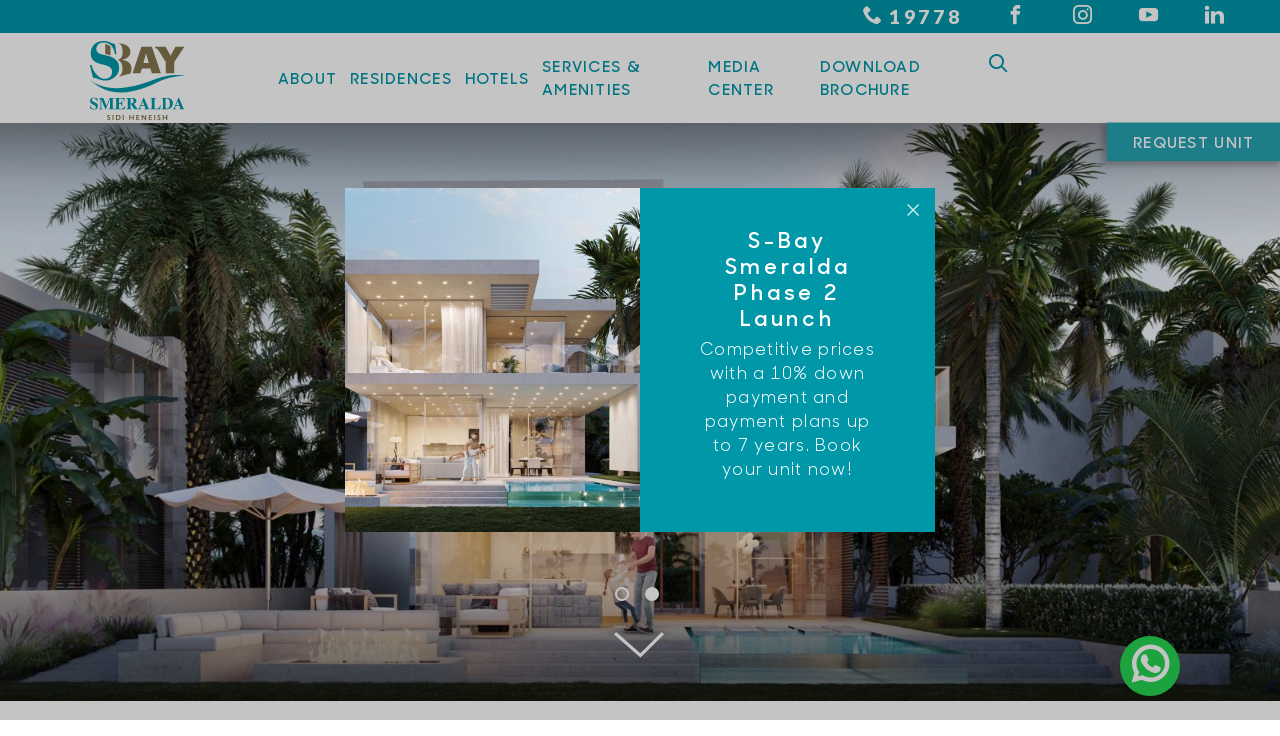

--- FILE ---
content_type: text/html; charset=UTF-8
request_url: https://www.sbayresort.com/properties/seafront-villette/
body_size: 14277
content:
<!DOCTYPE html>

<!--[if IE 6]>
<html id="ie6" lang="en-US" prefix="og: https://ogp.me/ns#">
<![endif]-->

<!--[if IE 7]>
<html class="ie ie7" lang="en-US" prefix="og: https://ogp.me/ns#">
<![endif]-->

<!--[if IE 8]>
<html class="ie ie8" lang="en-US" prefix="og: https://ogp.me/ns#">
<![endif]-->

  <!--[if !(IE 6) | !(IE 7) | !(IE 8)  ]><!-->
    <html lang="en-US" prefix="og: https://ogp.me/ns#">
    <!--<![endif]-->

      <head>

        <meta charset="UTF-8">

        <meta name="viewport" content="width=device-width, initial-scale=1">

        <meta http-equiv="X-UA-Compatible" content="IE=edge,chrome=1">

        <meta name="format-detection" content="telephone=no">

          


        <title>Villette | SBay Resort</title>

        <link rel="profile" href="https://gmpg.org/xfn/11">

        <link rel="pingback" href="https://www.sbayresort.com/xmlrpc.php">

        <link href="https://fonts.googleapis.com/css2?family=Lato:wght@400;900&display=swap" rel="stylesheet"> 

        <link href="https://fonts.googleapis.com/css2?family=Montserrat:wght@300;500;600&display=swap" rel="stylesheet"> 

        <!-- script src="https://cdn.jsdelivr.net/npm/simple-parallax-js@5.6.1/dist/simpleParallax.min.js"></script-->
		          <script src="https://www.sbayresort.com/wp-content/themes/smeraldabay/js/simpleParallax.min.js"></script>


        
<!-- Google Tag Manager for WordPress by gtm4wp.com -->
<script data-cfasync="false" data-pagespeed-no-defer>
	var gtm4wp_datalayer_name = "dataLayer";
	var dataLayer = dataLayer || [];
</script>
<!-- End Google Tag Manager for WordPress by gtm4wp.com -->
<!-- Search Engine Optimization by Rank Math - https://s.rankmath.com/home -->
<meta name="description" content="Seafront"/>
<meta name="robots" content="follow, index, max-snippet:-1, max-video-preview:-1, max-image-preview:large"/>
<link rel="canonical" href="https://www.sbayresort.com/properties/seafront-villette/" />
<meta property="og:locale" content="en_US" />
<meta property="og:type" content="article" />
<meta property="og:title" content="Villette | SBay Resort" />
<meta property="og:description" content="Seafront" />
<meta property="og:url" content="https://www.sbayresort.com/properties/seafront-villette/" />
<meta property="og:site_name" content="SBay Resort" />
<meta property="og:updated_time" content="2021-06-01T16:18:50+02:00" />
<meta property="og:image" content="https://www.sbayresort.com/wp-content/uploads/2021/05/Sea-front-Villete_modern_final-1024x577.jpg" />
<meta property="og:image:secure_url" content="https://www.sbayresort.com/wp-content/uploads/2021/05/Sea-front-Villete_modern_final-1024x577.jpg" />
<meta property="og:image:width" content="1024" />
<meta property="og:image:height" content="577" />
<meta property="og:image:alt" content="Villette" />
<meta property="og:image:type" content="image/jpeg" />
<meta name="twitter:card" content="summary_large_image" />
<meta name="twitter:title" content="Villette | SBay Resort" />
<meta name="twitter:description" content="Seafront" />
<meta name="twitter:image" content="https://www.sbayresort.com/wp-content/uploads/2021/05/Sea-front-Villete_modern_final-1024x577.jpg" />
<!-- /Rank Math WordPress SEO plugin -->

<link rel='dns-prefetch' href='//www.google.com' />
<link rel='dns-prefetch' href='//fonts.googleapis.com' />
<link rel='dns-prefetch' href='//s.w.org' />
<link rel='dns-prefetch' href='//www.googletagmanager.com' />
		<!-- This site uses the Google Analytics by MonsterInsights plugin v9.4.1 - Using Analytics tracking - https://www.monsterinsights.com/ -->
							<script src="//www.googletagmanager.com/gtag/js?id=G-SYWY92WG8L"  data-cfasync="false" data-wpfc-render="false" type="text/javascript" async></script>
			<script data-cfasync="false" data-wpfc-render="false" type="text/javascript">
				var mi_version = '9.4.1';
				var mi_track_user = true;
				var mi_no_track_reason = '';
								var MonsterInsightsDefaultLocations = {"page_location":"https:\/\/www.sbayresort.com\/properties\/seafront-villette\/"};
				if ( typeof MonsterInsightsPrivacyGuardFilter === 'function' ) {
					var MonsterInsightsLocations = (typeof MonsterInsightsExcludeQuery === 'object') ? MonsterInsightsPrivacyGuardFilter( MonsterInsightsExcludeQuery ) : MonsterInsightsPrivacyGuardFilter( MonsterInsightsDefaultLocations );
				} else {
					var MonsterInsightsLocations = (typeof MonsterInsightsExcludeQuery === 'object') ? MonsterInsightsExcludeQuery : MonsterInsightsDefaultLocations;
				}

								var disableStrs = [
										'ga-disable-G-SYWY92WG8L',
									];

				/* Function to detect opted out users */
				function __gtagTrackerIsOptedOut() {
					for (var index = 0; index < disableStrs.length; index++) {
						if (document.cookie.indexOf(disableStrs[index] + '=true') > -1) {
							return true;
						}
					}

					return false;
				}

				/* Disable tracking if the opt-out cookie exists. */
				if (__gtagTrackerIsOptedOut()) {
					for (var index = 0; index < disableStrs.length; index++) {
						window[disableStrs[index]] = true;
					}
				}

				/* Opt-out function */
				function __gtagTrackerOptout() {
					for (var index = 0; index < disableStrs.length; index++) {
						document.cookie = disableStrs[index] + '=true; expires=Thu, 31 Dec 2099 23:59:59 UTC; path=/';
						window[disableStrs[index]] = true;
					}
				}

				if ('undefined' === typeof gaOptout) {
					function gaOptout() {
						__gtagTrackerOptout();
					}
				}
								window.dataLayer = window.dataLayer || [];

				window.MonsterInsightsDualTracker = {
					helpers: {},
					trackers: {},
				};
				if (mi_track_user) {
					function __gtagDataLayer() {
						dataLayer.push(arguments);
					}

					function __gtagTracker(type, name, parameters) {
						if (!parameters) {
							parameters = {};
						}

						if (parameters.send_to) {
							__gtagDataLayer.apply(null, arguments);
							return;
						}

						if (type === 'event') {
														parameters.send_to = monsterinsights_frontend.v4_id;
							var hookName = name;
							if (typeof parameters['event_category'] !== 'undefined') {
								hookName = parameters['event_category'] + ':' + name;
							}

							if (typeof MonsterInsightsDualTracker.trackers[hookName] !== 'undefined') {
								MonsterInsightsDualTracker.trackers[hookName](parameters);
							} else {
								__gtagDataLayer('event', name, parameters);
							}
							
						} else {
							__gtagDataLayer.apply(null, arguments);
						}
					}

					__gtagTracker('js', new Date());
					__gtagTracker('set', {
						'developer_id.dZGIzZG': true,
											});
					if ( MonsterInsightsLocations.page_location ) {
						__gtagTracker('set', MonsterInsightsLocations);
					}
										__gtagTracker('config', 'G-SYWY92WG8L', {"forceSSL":"true","link_attribution":"true"} );
															window.gtag = __gtagTracker;										(function () {
						/* https://developers.google.com/analytics/devguides/collection/analyticsjs/ */
						/* ga and __gaTracker compatibility shim. */
						var noopfn = function () {
							return null;
						};
						var newtracker = function () {
							return new Tracker();
						};
						var Tracker = function () {
							return null;
						};
						var p = Tracker.prototype;
						p.get = noopfn;
						p.set = noopfn;
						p.send = function () {
							var args = Array.prototype.slice.call(arguments);
							args.unshift('send');
							__gaTracker.apply(null, args);
						};
						var __gaTracker = function () {
							var len = arguments.length;
							if (len === 0) {
								return;
							}
							var f = arguments[len - 1];
							if (typeof f !== 'object' || f === null || typeof f.hitCallback !== 'function') {
								if ('send' === arguments[0]) {
									var hitConverted, hitObject = false, action;
									if ('event' === arguments[1]) {
										if ('undefined' !== typeof arguments[3]) {
											hitObject = {
												'eventAction': arguments[3],
												'eventCategory': arguments[2],
												'eventLabel': arguments[4],
												'value': arguments[5] ? arguments[5] : 1,
											}
										}
									}
									if ('pageview' === arguments[1]) {
										if ('undefined' !== typeof arguments[2]) {
											hitObject = {
												'eventAction': 'page_view',
												'page_path': arguments[2],
											}
										}
									}
									if (typeof arguments[2] === 'object') {
										hitObject = arguments[2];
									}
									if (typeof arguments[5] === 'object') {
										Object.assign(hitObject, arguments[5]);
									}
									if ('undefined' !== typeof arguments[1].hitType) {
										hitObject = arguments[1];
										if ('pageview' === hitObject.hitType) {
											hitObject.eventAction = 'page_view';
										}
									}
									if (hitObject) {
										action = 'timing' === arguments[1].hitType ? 'timing_complete' : hitObject.eventAction;
										hitConverted = mapArgs(hitObject);
										__gtagTracker('event', action, hitConverted);
									}
								}
								return;
							}

							function mapArgs(args) {
								var arg, hit = {};
								var gaMap = {
									'eventCategory': 'event_category',
									'eventAction': 'event_action',
									'eventLabel': 'event_label',
									'eventValue': 'event_value',
									'nonInteraction': 'non_interaction',
									'timingCategory': 'event_category',
									'timingVar': 'name',
									'timingValue': 'value',
									'timingLabel': 'event_label',
									'page': 'page_path',
									'location': 'page_location',
									'title': 'page_title',
									'referrer' : 'page_referrer',
								};
								for (arg in args) {
																		if (!(!args.hasOwnProperty(arg) || !gaMap.hasOwnProperty(arg))) {
										hit[gaMap[arg]] = args[arg];
									} else {
										hit[arg] = args[arg];
									}
								}
								return hit;
							}

							try {
								f.hitCallback();
							} catch (ex) {
							}
						};
						__gaTracker.create = newtracker;
						__gaTracker.getByName = newtracker;
						__gaTracker.getAll = function () {
							return [];
						};
						__gaTracker.remove = noopfn;
						__gaTracker.loaded = true;
						window['__gaTracker'] = __gaTracker;
					})();
									} else {
										console.log("");
					(function () {
						function __gtagTracker() {
							return null;
						}

						window['__gtagTracker'] = __gtagTracker;
						window['gtag'] = __gtagTracker;
					})();
									}
			</script>
				<!-- / Google Analytics by MonsterInsights -->
				<script type="text/javascript">
			window._wpemojiSettings = {"baseUrl":"https:\/\/s.w.org\/images\/core\/emoji\/13.1.0\/72x72\/","ext":".png","svgUrl":"https:\/\/s.w.org\/images\/core\/emoji\/13.1.0\/svg\/","svgExt":".svg","source":{"concatemoji":"https:\/\/www.sbayresort.com\/wp-includes\/js\/wp-emoji-release.min.js?ver=5.8.12"}};
			!function(e,a,t){var n,r,o,i=a.createElement("canvas"),p=i.getContext&&i.getContext("2d");function s(e,t){var a=String.fromCharCode;p.clearRect(0,0,i.width,i.height),p.fillText(a.apply(this,e),0,0);e=i.toDataURL();return p.clearRect(0,0,i.width,i.height),p.fillText(a.apply(this,t),0,0),e===i.toDataURL()}function c(e){var t=a.createElement("script");t.src=e,t.defer=t.type="text/javascript",a.getElementsByTagName("head")[0].appendChild(t)}for(o=Array("flag","emoji"),t.supports={everything:!0,everythingExceptFlag:!0},r=0;r<o.length;r++)t.supports[o[r]]=function(e){if(!p||!p.fillText)return!1;switch(p.textBaseline="top",p.font="600 32px Arial",e){case"flag":return s([127987,65039,8205,9895,65039],[127987,65039,8203,9895,65039])?!1:!s([55356,56826,55356,56819],[55356,56826,8203,55356,56819])&&!s([55356,57332,56128,56423,56128,56418,56128,56421,56128,56430,56128,56423,56128,56447],[55356,57332,8203,56128,56423,8203,56128,56418,8203,56128,56421,8203,56128,56430,8203,56128,56423,8203,56128,56447]);case"emoji":return!s([10084,65039,8205,55357,56613],[10084,65039,8203,55357,56613])}return!1}(o[r]),t.supports.everything=t.supports.everything&&t.supports[o[r]],"flag"!==o[r]&&(t.supports.everythingExceptFlag=t.supports.everythingExceptFlag&&t.supports[o[r]]);t.supports.everythingExceptFlag=t.supports.everythingExceptFlag&&!t.supports.flag,t.DOMReady=!1,t.readyCallback=function(){t.DOMReady=!0},t.supports.everything||(n=function(){t.readyCallback()},a.addEventListener?(a.addEventListener("DOMContentLoaded",n,!1),e.addEventListener("load",n,!1)):(e.attachEvent("onload",n),a.attachEvent("onreadystatechange",function(){"complete"===a.readyState&&t.readyCallback()})),(n=t.source||{}).concatemoji?c(n.concatemoji):n.wpemoji&&n.twemoji&&(c(n.twemoji),c(n.wpemoji)))}(window,document,window._wpemojiSettings);
		</script>
		<style type="text/css">
img.wp-smiley,
img.emoji {
	display: inline !important;
	border: none !important;
	box-shadow: none !important;
	height: 1em !important;
	width: 1em !important;
	margin: 0 .07em !important;
	vertical-align: -0.1em !important;
	background: none !important;
	padding: 0 !important;
}
</style>
	<link rel='stylesheet' id='mediaelement-css'  href='https://www.sbayresort.com/wp-includes/js/mediaelement/mediaelementplayer-legacy.min.css?ver=4.2.16' type='text/css' media='all' />
<link rel='stylesheet' id='wp-mediaelement-css'  href='https://www.sbayresort.com/wp-includes/js/mediaelement/wp-mediaelement.min.css?ver=5.8.12' type='text/css' media='all' />
<link rel='stylesheet' id='wp-block-library-css'  href='https://www.sbayresort.com/wp-includes/css/dist/block-library/style.min.css?ver=5.8.12' type='text/css' media='all' />
<link rel='stylesheet' id='contact-form-7-css'  href='https://www.sbayresort.com/wp-content/plugins/contact-form-7/includes/css/styles.css?ver=5.5.1' type='text/css' media='all' />
<link rel='stylesheet' id='nbcpf-intlTelInput-style-css'  href='https://www.sbayresort.com/wp-content/plugins/country-phone-field-contact-form-7/assets/css/intlTelInput.min.css?ver=5.8.12' type='text/css' media='all' />
<link rel='stylesheet' id='nbcpf-countryFlag-style-css'  href='https://www.sbayresort.com/wp-content/plugins/country-phone-field-contact-form-7/assets/css/countrySelect.min.css?ver=5.8.12' type='text/css' media='all' />
<link rel='stylesheet' id='site-style-css'  href='https://www.sbayresort.com/wp-content/themes/smeraldabay/css/main-min.css?ver=3.1' type='text/css' media='screen' />
<link rel='stylesheet' id='wpb-google-fonts-css'  href='https://fonts.googleapis.com/css2?family=Lato%3Awght%40300&#038;display=swap&#038;ver=5.8.12' type='text/css' media='all' />
<script  src='https://www.sbayresort.com/wp-includes/js/jquery/jquery.min.js?ver=3.6.0' id='jquery-core-js'></script>
<script  src='https://www.sbayresort.com/wp-includes/js/jquery/jquery-migrate.min.js?ver=3.3.2' id='jquery-migrate-js'></script>
<script  src='https://www.sbayresort.com/wp-content/plugins/google-analytics-for-wordpress/assets/js/frontend-gtag.min.js?ver=9.4.1' id='monsterinsights-frontend-script-js'></script>
<script data-cfasync="false" data-wpfc-render="false" type="text/javascript" id='monsterinsights-frontend-script-js-extra'>/* <![CDATA[ */
var monsterinsights_frontend = {"js_events_tracking":"true","download_extensions":"doc,pdf,ppt,zip,xls,docx,pptx,xlsx","inbound_paths":"[{\"path\":\"\\\/go\\\/\",\"label\":\"affiliate\"},{\"path\":\"\\\/recommend\\\/\",\"label\":\"affiliate\"}]","home_url":"https:\/\/www.sbayresort.com","hash_tracking":"false","v4_id":"G-SYWY92WG8L"};/* ]]> */
</script>
<script  src='https://www.sbayresort.com/wp-content/plugins/wp-json-forms/public/js/recaptcha.js?ver=1.0.0' id='wp-json-forms-recaptcha-js-js'></script>
<script type='text/javascript' id='wp-json-forms-main-js-js-extra'>
/* <![CDATA[ */
var sv_faf_vars = {"rest_api_nonce":"d479f2fe4f","site_url":"https:\/\/www.sbayresort.com\/","site_name":"SBay Resort","theme_directory_uri":"https:\/\/www.sbayresort.com\/wp-content\/themes\/smeraldabay","recaptchatheme":"light","pickadate_labels":{"monthsFull":["January","February","March","April","May","June","July","August","September","October","November","December"],"monthsShort":["Jan","Feb","Mar","Apr","May","Jun","Jul","Aug","Sep","Oct","Nov","Dec"],"weekdaysFull":["Sunday","Monday","Tuesday","Wednesday","Thursday","Friday","Saturday"],"weekdaysShort":["Sun","Mon","Tue","Wed","Thu","Fri","Sat"],"today":"Today","clear":"Clear","close":"Close","labelMonthNext":"Next month","labelMonthPrev":"Previous month","labelMonthSelect":"Select a month","labelYearSelect":"Select a year"},"file_not_allowed_label":"File type not allowed!","recaptchaapi":"6Le_bAwbAAAAAHn15foUWSJbTfQBM3v5ja4BfB0t","rest_api_url":"https:\/\/www.sbayresort.com\/wp-json\/wp-json-forms\/v2\/form-submit","rest_api_form_security":"https:\/\/www.sbayresort.com\/wp-json\/wp-json-forms\/v2\/security"};
/* ]]> */
</script>
<script  src='https://www.sbayresort.com/wp-content/plugins/wp-json-forms/public/js/sv-flexible-ajax-forms-public-min.js?ver=1.0.0' id='wp-json-forms-main-js-js'></script>
<link rel="https://api.w.org/" href="https://www.sbayresort.com/wp-json/" /><link rel="alternate" type="application/json" href="https://www.sbayresort.com/wp-json/wp/v2/properties/1868" /><link rel="EditURI" type="application/rsd+xml" title="RSD" href="https://www.sbayresort.com/xmlrpc.php?rsd" />
<link rel="wlwmanifest" type="application/wlwmanifest+xml" href="https://www.sbayresort.com/wp-includes/wlwmanifest.xml" /> 
<meta name="generator" content="WordPress 5.8.12" />
<link rel='shortlink' href='https://www.sbayresort.com/?p=1868' />
<link rel="alternate" type="application/json+oembed" href="https://www.sbayresort.com/wp-json/oembed/1.0/embed?url=https%3A%2F%2Fwww.sbayresort.com%2Fproperties%2Fseafront-villette%2F" />
<link rel="alternate" type="text/xml+oembed" href="https://www.sbayresort.com/wp-json/oembed/1.0/embed?url=https%3A%2F%2Fwww.sbayresort.com%2Fproperties%2Fseafront-villette%2F&#038;format=xml" />
<meta name="generator" content="Site Kit by Google 1.170.0" />
<!-- Google Tag Manager for WordPress by gtm4wp.com -->
<!-- GTM Container placement set to automatic -->
<script data-cfasync="false" data-pagespeed-no-defer>
	var dataLayer_content = {"pagePostType":"properties","pagePostType2":"single-properties","pagePostAuthor":"Exprimo"};
	dataLayer.push( dataLayer_content );
</script>
<script data-cfasync="false">
(function(w,d,s,l,i){w[l]=w[l]||[];w[l].push({'gtm.start':
new Date().getTime(),event:'gtm.js'});var f=d.getElementsByTagName(s)[0],
j=d.createElement(s),dl=l!='dataLayer'?'&l='+l:'';j.async=true;j.src=
'//www.googletagmanager.com/gtm.'+'js?id='+i+dl;f.parentNode.insertBefore(j,f);
})(window,document,'script','dataLayer','GTM-PNF6P7C');
</script>
<!-- End Google Tag Manager -->
<!-- End Google Tag Manager for WordPress by gtm4wp.com -->
<!-- Google Tag Manager snippet added by Site Kit -->
<script type="text/javascript">
			( function( w, d, s, l, i ) {
				w[l] = w[l] || [];
				w[l].push( {'gtm.start': new Date().getTime(), event: 'gtm.js'} );
				var f = d.getElementsByTagName( s )[0],
					j = d.createElement( s ), dl = l != 'dataLayer' ? '&l=' + l : '';
				j.async = true;
				j.src = 'https://www.googletagmanager.com/gtm.js?id=' + i + dl;
				f.parentNode.insertBefore( j, f );
			} )( window, document, 'script', 'dataLayer', 'GTM-5X5SX74' );
			
</script>

<!-- End Google Tag Manager snippet added by Site Kit -->
<link rel="icon" href="https://www.sbayresort.com/wp-content/uploads/2020/10/cropped-logo_dark-32x32.png" sizes="32x32" />
<link rel="icon" href="https://www.sbayresort.com/wp-content/uploads/2020/10/cropped-logo_dark-192x192.png" sizes="192x192" />
<link rel="apple-touch-icon" href="https://www.sbayresort.com/wp-content/uploads/2020/10/cropped-logo_dark-180x180.png" />
<meta name="msapplication-TileImage" content="https://www.sbayresort.com/wp-content/uploads/2020/10/cropped-logo_dark-270x270.png" />

        


        <div id="navigation-placeholder" class="navigation-placeholder"></div>
      </head>


      <div class="site-loader">
        <img src="https://www.sbayresort.com/wp-content/themes/smeraldabay/img/logo-preloader.svg">
      </div>



      <!-- #################################### POPUP #################################### -->
       

    <script type="text/javascript">
      jQuery(document).ready(function() {
        jQuery("#popup").fancybox({
         baseClass: "popup",
       }).trigger('click');
      });
    </script>



    <div id="popup" class="container-fluid p-0" style="display:none;;">
      <div class="row mx-0">
        <div class="col-md-6 frame cover pl-3"  data-bgset="https://www.sbayresort.com/wp-content/uploads/2021/05/Sea-front-Villete_contemporary_final-1-1024x577.jpg [(max-width: 539px)] | https://www.sbayresort.com/wp-content/uploads/2021/05/Sea-front-Villete_contemporary_final-1-1024x577.jpg [(min-width: 540px) and (max-width: 767px)] | https://www.sbayresort.com/wp-content/uploads/2021/05/Sea-front-Villete_contemporary_final-1-1200x676.jpg [(min-width: 768px) and (max-width: 991px)] | https://www.sbayresort.com/wp-content/uploads/2021/05/Sea-front-Villete_contemporary_final-1-1600x901.jpg [(min-width: 1200px) and (max-width: 1439px)] | https://www.sbayresort.com/wp-content/uploads/2021/05/Sea-front-Villete_contemporary_final-1.jpg [(min-width: 1440px)]" data-sizes="auto" style="background-image:url(https://www.sbayresort.com/wp-content/uploads/2021/05/Sea-front-Villete_contemporary_final-1-1024x577.jpg)"></div>
        <div class="col-md-6">
          <div class="p-5 text-center">
            <h3>S-Bay Smeralda Phase 2 Launch</h3>
            <p>Competitive prices with a 10% down payment and payment plans up to 7 years. Book your unit now!</p>
          </div>
        </div>
      </div>
    </div>

        <!-- #################################### POPUP #################################### -->


      <body class="properties-template-default single single-properties postid-1868">

        


<!-- #################################### Top bar #################################### -->
<div id="top-bar">
	<div id="header-icons" class="col-12 d-flex">
		
		<a  target="_blank"  class="ml-auto"><h4 class="icon-phone pr-0"></h4></a>
		<a target="_blank" href="tel:002019778"><h4 class="pl-1" style="font-family: 'Lato', sans-serif !important;
		font-weight: 900;">19778</h4>
		
		<!-- <a target="_blank" href="https://www.facebook.com/smeralda.bay.north/"><h4 class="icon-whatsapp"></h4></a> -->
		<a target="_blank" href="https://www.facebook.com/CleopatraDevelopments"><h4 class="icon-facebook"></h4></a>
		<a target="_blank" href="https://www.instagram.com/cleopatra_developments"><h4 class="icon-instagram"></h4></a>
		<a target="_blank" href="https://www.youtube.com/channel/UC8RTfdkNvzi-DOFJFw2W76A"><h4 class="icon-youtube"></h4></a>
		<a target="_blank" href="https://www.linkedin.com/company/cleopatrarealestate"><h4 class="icon-linkedin"></h4></a>

		<!-- <a class="pr-0 text-uppercase bold" href="#"><h4 style="font-family: 'Lato', sans-serif !important; font-size: 1rem; margin-top:0.2rem; margin-bottom: auto;">EN | AR</h4></a> -->

	</div>
</div>
<!-- ########################################## Top bar ########################################## -->





<!-- ####################################  Search Form #################################### -->
<div id="search-form-container">
	<form id="searchform" method="get" action="https://www.sbayresort.com/" class="ml-auto">		
		<input id="desktop-search-box" autofocus type="text" name="s" placeholder="Search" value="">
		<input id="desktop-search-submit" class="" type="submit" value="Search">
	</form>
</div>
<!-- ########################################## Search Form ########################################## -->





<!-- ########################################## Navigation bar ########################################## -->
<nav id="navigation">

	<a id="navbar-brand" class="navbar-brand" href="https://www.sbayresort.com/">
		<img class="logo" src="https://www.sbayresort.com/wp-content/themes/smeraldabay/img/logo_dark.svg" alt="SBay Resort">
	</a>

	<ul id="nav-banner">
				<li class="py-2 request-unit"><a href="https://www.sbayresort.com/request-unit/" >Request  unit</a></li>
	</ul> 

	<ul id="desktop-nav-list">

		
			
				
					<li class="">

						<a  target="" class="menu-child-modal-trigger" href="#/" data-modal="parent-2240 ">About</a>

					</li>

				


			
			
			
			
			
			
				
					<li class="">

						<a  target="" class="menu-child-modal-trigger" href="#/" data-modal="parent-68 ">Residences</a>

					</li>

				


			
			
			
			
			
			
			
			
									<li class="">
						<a target="" href="https://www.sbayresort.com/resort/">Hotels</a>
											</li>

				


			
			
									<li class="">
						<a target="" href="https://www.sbayresort.com/residences/services-amenities/">Services &#038; amenities</a>
											</li>

				


			
			
				
					<li class="">

						<a  target="" class="menu-child-modal-trigger" href="#/" data-modal="parent-1561 ">Media Center</a>

					</li>

				


			
			
			
			
			
									<li class="">
						<a target="_blank" href="https://www.sbayresort.com/wp-content/uploads/2020/10/S-Bay%20brochure.pdf">Download Brochure</a>
											</li>

				


			
		<li class="m-0 pl-2" style="width: 30px;">
			<a id="search-icon" onclick="THEMEJSFWRK.custom.toggle_search();" href="#">

				<h4 class="icon icon-search"></h4>
				<h4 class="icon icon-close"></h4>

			</a>
		</li>
	</ul>

	<a id="navbar-brand-fake" class="navbar-brand" href="https://www.sbayresort.com/">
		<img class="logo" src="https://www.sbayresort.com/wp-content/themes/smeraldabay/img/logo_dark.svg" alt="SBay Resort">
	</a>

	<button id="hamburger" class="hamburger hamburger--spring" type="button" onclick="THEMEJSFWRK.custom.toggle_mobile_menu();">
		<span class="hamburger-box">
			<span class="hamburger-inner"></span>
		</span>
	</button>

	
		<div id="parent-2240" class="sub-menu-modal-container">
			<div class="sub-menu-modal">

				<ul class="text-items">
					

									<li><a href="https://www.sbayresort.com/about/smeralda-bay-project/"> Sbay Project </a> </li>


								

									<li><a href="https://www.sbayresort.com/pictures-and-videos/"> Pictures </a> </li>


								

									<li><a href="https://www.sbayresort.com/videos/"> Videos </a> </li>


								

									<li><a href="https://www.sbayresort.com/about/cleopatra-group/"> Cleopatra Developments </a> </li>


								

							</ul>
<!-- 
									<ul class="row images">


										
												</ul> -->



											</div>
										</div>

									
		<div id="parent-68" class="sub-menu-modal-container">
			<div class="sub-menu-modal">

				<ul class="text-items">
					

									<li><a href="https://www.sbayresort.com/residences/location-map/"> Location Map </a> </li>


								

									<li><a href="https://www.sbayresort.com/residences/masterplan/"> Masterplan </a> </li>


								

									<li><a href="https://www.sbayresort.com/properties/"> Properties </a> </li>


								

									<li><a href="https://www.sbayresort.com/residences/vr-tour/"> VR Tour </a> </li>


								

									<li><a href="https://www.sbayresort.com/residences/construction-updates/"> Construction updates </a> </li>


								

									<li><a href="https://www.sbayresort.com/residences/finishing-specs/"> Finishing Specs </a> </li>


								

							</ul>
<!-- 
									<ul class="row images">


										
												</ul> -->



											</div>
										</div>

									
		<div id="parent-1561" class="sub-menu-modal-container">
			<div class="sub-menu-modal">

				<ul class="text-items">
					

									<li><a href="https://www.sbayresort.com/gallery/"> Gallery Images </a> </li>


								

									<li><a href="https://www.sbayresort.com/videos-2/"> Gallery Videos </a> </li>


								

									<li><a href="https://www.sbayresort.com/news-and-events/"> News and Events </a> </li>


								

							</ul>
<!-- 
									<ul class="row images">


										
												</ul> -->



											</div>
										</div>

									
									
									<div id="mobile-menu-nav-modal">
										<div class="flex-column">
											<div style="height: 64px;"></div>

											<div class="menu-nav-body">
												<ul class="flex-column">
													
														

															
																	<li class="first-level-item ">
																		<div class="mobile-menu-item-container">
																			<div class="menu-line-left"></div>
																			<a  href="#/" data-toggle="collapse" data-target="#collapse1">About</a>
																			<div class="menu-line-right"></div>
																		</div>


																		<div class="collapse" id="collapse1">
																			<ul class="mobile-child-list">
																				
																						
																																														
																																																<li>
																										<a href="https://www.sbayresort.com/about/smeralda-bay-project/">
																											Sbay Project																										</a>

																									</li>

																																																	<li>
																										<a href="https://www.sbayresort.com/pictures-and-videos/">
																											Pictures																										</a>

																									</li>

																																																	<li>
																										<a href="https://www.sbayresort.com/videos/">
																											Videos																										</a>

																									</li>

																																																	<li>
																										<a href="https://www.sbayresort.com/about/cleopatra-group/">
																											Cleopatra Developments																										</a>

																									</li>

																																															
																						
																					
																					
																					
																				</ul>
																			</div>
																		</li>


																	
																	

																
														

															
																	

																
														

															
																	

																
														

															
																	

																
														

															
																	

																
														

															
																	<li class="first-level-item ">
																		<div class="mobile-menu-item-container">
																			<div class="menu-line-left"></div>
																			<a  href="#/" data-toggle="collapse" data-target="#collapse6">Residences</a>
																			<div class="menu-line-right"></div>
																		</div>


																		<div class="collapse" id="collapse6">
																			<ul class="mobile-child-list">
																				
																					
																						
																																														
																																																<li>
																										<a href="https://www.sbayresort.com/residences/location-map/">
																											Location Map																										</a>

																									</li>

																																																	<li>
																										<a href="https://www.sbayresort.com/residences/masterplan/">
																											Masterplan																										</a>

																									</li>

																																																	<li>
																										<a href="https://www.sbayresort.com/properties/">
																											Properties																										</a>

																									</li>

																																																	<li>
																										<a href="https://www.sbayresort.com/residences/vr-tour/">
																											VR Tour																										</a>

																									</li>

																																																	<li>
																										<a href="https://www.sbayresort.com/residences/construction-updates/">
																											Construction updates																										</a>

																									</li>

																																																	<li>
																										<a href="https://www.sbayresort.com/residences/finishing-specs/">
																											Finishing Specs																										</a>

																									</li>

																																															
																						
																					
																					
																				</ul>
																			</div>
																		</li>


																	
																	

																
														

															
																	

																
														

															
																	

																
														

															
																	

																
														

															
																	

																
														

															
																	

																
														

															
																	

																
														

															
																	<li class="first-level-item  ">


																		<div class="mobile-menu-item-container">
																			<div class="menu-line-left"></div>
																			<a href="https://www.sbayresort.com/resort/">Hotels</a>
																			<div class="menu-line-right"></div>
																		</div>
																	</li>

																
																	

																
														

															
																	<li class="first-level-item  ">


																		<div class="mobile-menu-item-container">
																			<div class="menu-line-left"></div>
																			<a href="https://www.sbayresort.com/residences/services-amenities/">Services &#038; amenities</a>
																			<div class="menu-line-right"></div>
																		</div>
																	</li>

																
																	

																
														

															
																	<li class="first-level-item ">
																		<div class="mobile-menu-item-container">
																			<div class="menu-line-left"></div>
																			<a  href="#/" data-toggle="collapse" data-target="#collapse15">Media Center</a>
																			<div class="menu-line-right"></div>
																		</div>


																		<div class="collapse" id="collapse15">
																			<ul class="mobile-child-list">
																				
																					
																					
																						
																																														
																																																<li>
																										<a href="https://www.sbayresort.com/gallery/">
																											Gallery Images																										</a>

																									</li>

																																																	<li>
																										<a href="https://www.sbayresort.com/videos-2/">
																											Gallery Videos																										</a>

																									</li>

																																																	<li>
																										<a href="https://www.sbayresort.com/news-and-events/">
																											News and Events																										</a>

																									</li>

																																															
																						
																					
																				</ul>
																			</div>
																		</li>


																	
																	

																
														

															
																	

																
														

															
																	

																
														

															
																	

																
														

															
																	<li class="first-level-item  ">


																		<div class="mobile-menu-item-container">
																			<div class="menu-line-left"></div>
																			<a href="https://www.sbayresort.com/wp-content/uploads/2020/10/S-Bay%20brochure.pdf">Download Brochure</a>
																			<div class="menu-line-right"></div>
																		</div>
																	</li>

																
																	

																
															

																																	<li class="first-level-item">
																		<a href="https://www.sbayresort.com/request-unit/" class="w-100 btn btn-tertiary mt-0">Request  unit</a>
																	</li>
																

															</ul>
														</div>
													</div>
												</div>



											</nav>






											<!-- ########################################## Navigation bar ########################################## -->



        
                <header id="site_header" class="snap-parallax ">




          <!-- ########################################## Set header type ########################################## -->
          

<!-- ########################################## Carousel header type ########################################## -->

<div id="full-header" class="">
	
	<div class="relative">

		<div id="header-carousel">

			
				<div class="slide cover lazyload "   data-bgset="https://www.sbayresort.com/wp-content/uploads/2021/05/Sea-front-Villete_contemporary_final-1-1024x577.jpg [(max-width: 539px)] | https://www.sbayresort.com/wp-content/uploads/2021/05/Sea-front-Villete_contemporary_final-1-1024x577.jpg [(min-width: 540px) and (max-width: 767px)] | https://www.sbayresort.com/wp-content/uploads/2021/05/Sea-front-Villete_contemporary_final-1-1200x676.jpg [(min-width: 768px) and (max-width: 991px)] | https://www.sbayresort.com/wp-content/uploads/2021/05/Sea-front-Villete_contemporary_final-1-1600x901.jpg [(min-width: 1200px) and (max-width: 1439px)] | https://www.sbayresort.com/wp-content/uploads/2021/05/Sea-front-Villete_contemporary_final-1.jpg [(min-width: 1440px)]" data-sizes="auto" style="background-image:url(https://www.sbayresort.com/wp-content/uploads/2021/05/Sea-front-Villete_contemporary_final-1-1024x577.jpg)" ></div>

			
				<div class="slide cover lazyload "   data-bgset="https://www.sbayresort.com/wp-content/uploads/2021/05/Sea-front-Villete_modern_final-1024x577.jpg [(max-width: 539px)] | https://www.sbayresort.com/wp-content/uploads/2021/05/Sea-front-Villete_modern_final-1024x577.jpg [(min-width: 540px) and (max-width: 767px)] | https://www.sbayresort.com/wp-content/uploads/2021/05/Sea-front-Villete_modern_final-1200x676.jpg [(min-width: 768px) and (max-width: 991px)] | https://www.sbayresort.com/wp-content/uploads/2021/05/Sea-front-Villete_modern_final-1600x901.jpg [(min-width: 1200px) and (max-width: 1439px)] | https://www.sbayresort.com/wp-content/uploads/2021/05/Sea-front-Villete_modern_final.jpg [(min-width: 1440px)]" data-sizes="auto" style="background-image:url(https://www.sbayresort.com/wp-content/uploads/2021/05/Sea-front-Villete_modern_final-1024x577.jpg)" ></div>

			

		</div>	

		<div class="overlay-to-bottom" style="height:24%;"></div>

		<div class="overlay-to-top" style="height:30%;"></div>

	</div>

	<div id="header-carousel-texts">

		<div class=" breadcrumb text-white">
			
							
			</div>

			<h1 class="text-white"> Seafront Villette </h1>

			<div class="text-white">
				<div id="header-slick-dots"></div>
				<a href="#section-1" class="icon-arrow-down"></a>
			</div>
		</div>

<!-- ########################################## Carousel header type ########################################## -->          <!-- ########################################## Set header type ########################################## -->


        </header>

        <a href="https://api.whatsapp.com/send?phone=20233323899&text=Hi" class="contact-banner">

          <span class="icon-whatsapp"></span>

        </a>







	
		<!-- <h1 class="section-title">Villette</h1> -->



		<div id="section-1" class="container single-property">

			<div class="entry-section">

				<div class="row justify-content-center" data-aos="fade-up">

					<div class="col-md-8">
						<h2 class="text-uppercase title">Villette</h2>
						<div class="pad-bottom"><!-- wp:paragraph -->
<p>A solution for those interested in the feel of a single-family home without maintenance duties. A small plot of land in neighborhood development, with a shared wall with another home.<strong>&nbsp;&nbsp;&nbsp;</strong></p>
<!-- /wp:paragraph --></div>

					</div>

				</div>

				<div class="row justify-content-center" data-aos="fade-up">

					<div class="col-md-8">

						<h2 class="text-uppercase title">
							Area Amenities</h2>
							<div class="pad-bottom">

								<div class="row">

																			<div class="col-4 col-md-2 services-icons-column">
											<img src="https://www.sbayresort.com/wp-content/uploads/2020/10/food.svg">
											<small class="text-uppercase">HIGH-CLASS RESTAURANTS</small>
										</div>

																			<div class="col-4 col-md-2 services-icons-column">
											<img src="https://www.sbayresort.com/wp-content/uploads/2020/10/eat.svg">
											<small class="text-uppercase">FOOD  COURT</small>
										</div>

																			<div class="col-4 col-md-2 services-icons-column">
											<img src="https://www.sbayresort.com/wp-content/uploads/2020/10/movie.svg">
											<small class="text-uppercase">EVENTS</small>
										</div>

																			<div class="col-4 col-md-2 services-icons-column">
											<img src="https://www.sbayresort.com/wp-content/uploads/2020/10/shop.svg">
											<small class="text-uppercase">SHOPS</small>
										</div>

																			<div class="col-4 col-md-2 services-icons-column">
											<img src="https://www.sbayresort.com/wp-content/uploads/2020/10/water.svg">
											<small class="text-uppercase">WELLNESS SPA</small>
										</div>

																			<div class="col-4 col-md-2 services-icons-column">
											<img src="https://www.sbayresort.com/wp-content/uploads/2020/10/bike.svg">
											<small class="text-uppercase">BICYCLE LANE</small>
										</div>

																			<div class="col-4 col-md-2 services-icons-column">
											<img src="https://www.sbayresort.com/wp-content/uploads/2020/10/park.svg">
											<small class="text-uppercase">PICNIC AREA</small>
										</div>

																			<div class="col-4 col-md-2 services-icons-column">
											<img src="https://www.sbayresort.com/wp-content/uploads/2020/10/horse.svg">
											<small class="text-uppercase">PLAY PARK</small>
										</div>

																			<div class="col-4 col-md-2 services-icons-column">
											<img src="https://www.sbayresort.com/wp-content/uploads/2020/10/pharmacy.svg">
											<small class="text-uppercase">PHARMACY</small>
										</div>

																			<div class="col-4 col-md-2 services-icons-column">
											<img src="https://www.sbayresort.com/wp-content/uploads/2020/10/car.svg">
											<small class="text-uppercase">PARKING</small>
										</div>

																			<div class="col-4 col-md-2 services-icons-column">
											<img src="https://www.sbayresort.com/wp-content/uploads/2020/10/eye.svg">
											<small class="text-uppercase">24/7 SECURITY</small>
										</div>

																			<div class="col-4 col-md-2 services-icons-column">
											<img src="https://www.sbayresort.com/wp-content/uploads/2020/10/reception.svg">
											<small class="text-uppercase">RECEPTION SERVICE</small>
										</div>

									
									<!-- <a href="#" class="btn btn-primary-outline mx-auto">Make an Inquiry</a> -->

								</div>

							</div>

						</div>

					</div>

				</div><!-- Entry section -->

</div>





				
						<div id="section-1" class="module snap-parallax   first-section">
							<!-- ACF Layout 10  Image + Side title and text -->





<!-- Discover section -->


<div class="layout_10 container">

	<div class="row justify-content-center">

		<div class="col-md-10 row flex-row-reverse">

			<div class="col-md-6" data-aos="fade-left">
				<div class="ratio-4-3-xs cover lazyload"  data-bgset="https://www.sbayresort.com/wp-content/uploads/2021/05/Sea-front-Villete_contemporary_final-1-1024x577.jpg [(max-width: 539px)] | https://www.sbayresort.com/wp-content/uploads/2021/05/Sea-front-Villete_contemporary_final-1-1024x577.jpg [(min-width: 540px) and (max-width: 767px)] | https://www.sbayresort.com/wp-content/uploads/2021/05/Sea-front-Villete_contemporary_final-1-1200x676.jpg [(min-width: 768px) and (max-width: 991px)] | https://www.sbayresort.com/wp-content/uploads/2021/05/Sea-front-Villete_contemporary_final-1-1600x901.jpg [(min-width: 1200px) and (max-width: 1439px)] | https://www.sbayresort.com/wp-content/uploads/2021/05/Sea-front-Villete_contemporary_final-1.jpg [(min-width: 1440px)]" data-sizes="auto" style="background-image:url(https://www.sbayresort.com/wp-content/uploads/2021/05/Sea-front-Villete_contemporary_final-1-1024x577.jpg)"></div>
			</div>

			<div class="col-md-6 row" data-aos="fade-right">
				<div class="col-md-10 my-auto">

											<h3 class="title">Contemporary</h3>
					
					<p>For the lovers of the latest trends of interior design and architecture. A contemporary style to suit your home. You can choose it to suit your tastes.</p>

					
				</div>
			</div>

		</div>


	</div>

</div>

<!-- Section -->





</div>

						<div id="section-2" class="module snap-parallax  last-section ">
							<!-- ACF Layout 10  Image + Side title and text -->





<!-- Discover section -->


<div class="layout_10 container">

	<div class="row justify-content-center">

		<div class="col-md-10 row image-left">

			<div class="col-md-6" data-aos="fade-right">
				<div class="ratio-4-3-xs cover lazyload"  data-bgset="https://www.sbayresort.com/wp-content/uploads/2021/05/Sea-front-Villete_modern_final-1024x577.jpg [(max-width: 539px)] | https://www.sbayresort.com/wp-content/uploads/2021/05/Sea-front-Villete_modern_final-1024x577.jpg [(min-width: 540px) and (max-width: 767px)] | https://www.sbayresort.com/wp-content/uploads/2021/05/Sea-front-Villete_modern_final-1200x676.jpg [(min-width: 768px) and (max-width: 991px)] | https://www.sbayresort.com/wp-content/uploads/2021/05/Sea-front-Villete_modern_final-1600x901.jpg [(min-width: 1200px) and (max-width: 1439px)] | https://www.sbayresort.com/wp-content/uploads/2021/05/Sea-front-Villete_modern_final.jpg [(min-width: 1440px)]" data-sizes="auto" style="background-image:url(https://www.sbayresort.com/wp-content/uploads/2021/05/Sea-front-Villete_modern_final-1024x577.jpg)"></div>
			</div>

			<div class="col-md-6 row" data-aos="fade-left">
				<div class="col-md-10 my-auto">

											<h3 class="title">Modern</h3>
					
					<p>A modern style from room to room highlights details and home decor. Clean and functional lines, geometric form, clear spaces. Make the right pick and be rewarded. </p>

					
				</div>
			</div>

		</div>


	</div>

</div>

<!-- Section -->





</div>

<div class="container single-property">

									<div class="row justify-content-center">
						<div class="col-md-8">
							<div class="row">
														 	<div class="col-md-6">
						 		<div class="row floors-section">
						 			<a href="https://www.sbayresort.com/wp-content/uploads/2021/05/seafrontvillette1.jpg" data-fancybox="floors" class="col-md-12 mb-5">
						 				<img src="https://www.sbayresort.com/wp-content/uploads/2021/05/seafrontvillette1.jpg" style="max-height: 400px; object-fit: contain;">
						 			</a>

						 			<div class="col-md-12 overflow-hidden">


						 						<h3 class="ground-title"> Ground Floor </h3>
						 						<hr>
						 						<h3 class="property-title pb-3">

						 							
						 							<span class="ml-auto text-lowercase">96sqm</span>
						 						</h3>



						 				<div class="row justify-content-center">
						 					<div class="col-md-8">
						 						<table style="width:100%" class="">

						 							
						 						</table> 
						 					</div>
						 				</div>

						 			</div>
						 		</div>
						 	</div>
						 						 	<div class="col-md-6">
						 		<div class="row floors-section">
						 			<a href="https://www.sbayresort.com/wp-content/uploads/2021/05/seafrontvillette2.jpg" data-fancybox="floors" class="col-md-12 mb-5">
						 				<img src="https://www.sbayresort.com/wp-content/uploads/2021/05/seafrontvillette2.jpg" style="max-height: 400px; object-fit: contain;">
						 			</a>

						 			<div class="col-md-12 overflow-hidden">


						 						<h3 class="ground-title"> First Floor </h3>
						 						<hr>
						 						<h3 class="property-title pb-3">

						 							
						 							<span class="ml-auto text-lowercase">107sqm</span>
						 						</h3>



						 				<div class="row justify-content-center">
						 					<div class="col-md-8">
						 						<table style="width:100%" class="">

						 							
						 						</table> 
						 					</div>
						 				</div>

						 			</div>
						 		</div>
						 	</div>
						 						</div>
					</div>







					<div class="container ">

						<div class="row justify-content-center">
							<div class="col-md-8 pad-bottom  primary">

								<small><b>Disclaimer:</b><br>
									Renderings, floor plans and specifications are conceptual only and they may be subject to changes. All dimensions shown are approximate and may not correspond to reality. Furnishings, finishes and decorations have an illustrative value and they are not necessarily included in the housing units.								</small>

							</div>
						</div>
					</div>

				




</div>
</div>


                


<!-- Mail list subscription form  -->
<!-- <div id="mailing-list-form" class="snap-parallax">
    <div class="container">
        <div class="row">

            <div class="col-md-12">
                <div>
                    <h4 class="text-center bold text-white">Subscribe to our newsletter to receive updates and offers</h4>

                    <div class="d-flex justify-content-center">

                        <input type="text" id="fname" name="fname">

                        <a class="btn bgd-tertiary text-uppercase mt-0" href="#">Subscribe</a>

                    </div>
                </div>
            </div>

        </div>
    </div>
</div> -->
<!-- Mail list subscription form  -->

<footer id="site_footer" class="snap-parallax">


    <!-- Footer -->
    <div id="footer" class="avenir snap-parallax">

        
        <div class="container">

            <div class="row">

                <!-- Site Logo -->
                <div class="col-sm-6 col-md-3 smeralda-credits">

                    <img class="img-1 pb-lg-0" src="https://www.sbayresort.com/wp-content/themes/smeraldabay/img/footer_logo.svg">

                </div>
                <!-- Site Logo -->


                <div class="col-sm-6 col-md-9 snap-parallax  pb-5 pb-lg-0">
                    <div class="row">

                         <div class="col-md-1 snap-parallax"></div>
                        <div class="col-md-4 text-center text-md-left socials snap-parallax"><!--  -->

                           <p class="text-uppercase">A project by</p>
                           <img class="img-2 mb-4" src="https://www.sbayresort.com/wp-content/themes/smeraldabay/img/developmentes_cleopatra.png">
                           <p class="text-uppercase"> hotline 19778</p>
                           <a href="https://www.cleopatradevelopments.com" target="_blank">www.cleopatradevelopments.com</a>

                       </div><!--  -->

                       <div class="col-6 col-md-3"><!-- Menu -->

                        <ul>
                            <li class="text-uppercase pb-3"><p>Menu</p></li>
                                                            <li> <a href="https://www.sbayresort.com/?page_id=12"> About </a> </li>
                                                            <li> <a href="https://www.sbayresort.com/properties/"> Properties </a> </li>
                                                            <li> <a href="https://www.sbayresort.com/resort/"> Hotels </a> </li>
                                                            <li> <a href="https://www.sbayresort.com/residences/services-amenities/"> Services &#038; amenities </a> </li>
                                                            <li> <a href="https://www.sbayresort.com/wp-content/uploads/2020/10/brochu.pdf"> Download Brochure </a> </li>
                                                    </ul>
                    </div><!-- Menu -->


                    <div class="col-6 col-md-4"><!-- Links -->

                       <ul>
                        <li class="text-uppercase pb-3"><p>Links</p></li>
                                                    <li> <a href="https://www.sbayresort.com/contacts/"> Contact us </a> </li>
                                                    <li> <a href="https://www.sbayresort.com/request-unit/"> Request unit </a> </li>
                                                    <li> <a href="https://www.sbayresort.com/wp-content/uploads/2020/10/brochu.pdf"> Download Brochure </a> </li>
                                            </ul>

                </div><!-- Links -->




            </div>



        </div>

        <div class="col-md-12"><!-- Real estate logos -->

            <div id="real-estate-logos">
				
                                      <div class="row justify-content-center">
                        <div class="col-lg-3 "></div>
                      
                                                        <a href="https://www.cleopatradevelopments.com/en/cleopatra-square-6th-october/" class="px-0 col-6 col-sm-6 col-lg-2 px-3 pt-3">
                                    <img src="https://www.sbayresort.com/wp-content/uploads/2021/02/6-october-300x67.png">
                                </a>
                            

                         
                                                        <a href="https://www.cleopatradevelopments.com/en/cleopatra-palace-el-shorouk" class="px-0 col-6 col-sm-6 col-lg-2 px-3 pt-3">
                                    <img src="https://www.sbayresort.com/wp-content/uploads/2021/02/suez-road-300x67.png">
                                </a>
                            

                         
                                                        <a href="https://www.cleopatradevelopments.com/en/plaza-alexandria/" class="px-0 col-6 col-sm-6 col-lg-2 px-3 pt-3">
                                    <img src="https://www.sbayresort.com/wp-content/uploads/2021/02/alexandria-300x67.png">
                                </a>
                            

                         
                                                        <a href="https://www.cleopatradevelopments.com/en/plaza-nasr-city/" class="px-0 col-6 col-sm-6 col-lg-2 px-3 pt-3">
                                    <img src="https://www.sbayresort.com/wp-content/uploads/2021/02/nasr-city-300x67.png">
                                </a>
                            

                         
                    </div>
                                                       
               

            </div> 

        </div><!-- Real estate logos -->


        <div class="col-md-12 pad-top text-center align-items-center footer-last-line">


            <p class="text-uppercase my-auto">Follow us</p>

            <div class="d-flex justify-content-between socials">
                <a target="_blank"href="hhttps://www.facebook.com/CleopatraDevelopment"><h3 class="icon icon-facebook"></h3></a>
                <a target="_blank"href="https://www.instagram.com/cleopatra_developments"><h3 class="icon icon-instagram"></h3></a>
                <a target="_blank"href="https://www.youtube.com/channel/UC8RTfdkNvzi-DOFJFw2W76A"><h3 class="icon icon-youtube"></h3></a>
                <a target="_blank"href="https://www.linkedin.com/company/cleopatrarealestate"><h3 class="icon icon-linkedin"></h3></a>
                <a target="_blank"href="#"><h3 class="icon icon-mail"></h3></a>
            </div>

            <p class="my-auto ml-auto copyright">2026 All rights reserved </p>
        </div>


         <div class="col-md-12  exprimo-credit text-center">

            <small>Powered by</small>
            <a target="_blank" href="https://www.exprimo.it">
                <img src="https://www.mymml.com/wp-content/themes/mymml/img/logo_exprimo_credits.svg">
                </a>

         </div>

    </div>
</div>
</div>
<!-- Footer -->


</footer>



<!-- Brochure modal -->
<div style="display: none;" id="brochure_modal">
  <div class="container">
    <div class="sv-flexible-ajax-form-wrapper"><form id="brochure_form" class="sv-flexible-ajax-form" data-form-actions="enable_download" data-parsley-excluded="input[type=button], input[type=submit], input[type=reset]" data-parsley-priority-enabled="false" novalidate><div id="contacts_form_group" class="row"><div class="sv-faf-field-wrapper col-md-6" id="name_field"><label class="sv-faf-label sv-faf-label-text " for="name"><abbr class="required" title="required">*</abbr></label><input type="text" class="sv-faf-field sv-faf-field-input-text " name="name" id="name" data-parsley-errors-container="#name_error_container" placeholder="Name"  value="" data-parsley-required-message="This field is required." data-parsley-required="true" /><div id="name_error_container"></div></div><div class="sv-faf-field-wrapper col-md-6" id="surname_field"><label class="sv-faf-label sv-faf-label-text " for="surname"><abbr class="required" title="required">*</abbr></label><input type="text" class="sv-faf-field sv-faf-field-input-text " name="surname" id="surname" data-parsley-errors-container="#surname_error_container" placeholder="Surname"  value="" data-parsley-required-message="This field is required." data-parsley-required="true" /><div id="surname_error_container"></div></div><div class="sv-faf-field-wrapper col-md-6" id="email_field"><label class="sv-faf-label sv-faf-label-email " for="email"><abbr class="required" title="required">*</abbr></label><input type="email" class="sv-faf-field sv-faf-field-input-email " name="email" id="email" data-parsley-errors-container="#email_error_container" placeholder="Email"  value="" data-parsley-required-message="This field is required." data-parsley-required="true" /><div id="email_error_container"></div></div><div class="sv-faf-field-wrapper col-md-6" id="phone_field"><label class="sv-faf-label sv-faf-label-text " for="phone"><abbr class="required" title="required">*</abbr></label><input type="text" class="sv-faf-field sv-faf-field-input-text " name="phone" id="phone" data-parsley-errors-container="#phone_error_container" placeholder="Phone"  value="" data-parsley-required-message="This field is required." data-parsley-required="true" /><div id="phone_error_container"></div></div></div><div class="row"><div class="col-sm-12"><div class="sv-faf-field-wrapper sv-faf-field-recaptcha"><div id="recaptcha_7edb642f575cf422e7742c6ef72b62f2" class="sv-faf-recaptcha"></div><input type="hidden" name="recaptcha_token" class="sv-faf-recaptcha-token" id="recaptcha_token_7edb642f575cf422e7742c6ef72b62f2" data-recaptcha-for="recaptcha_7edb642f575cf422e7742c6ef72b62f2" data-parsley-required="true" data-parsley-errors-container="#recaptcha_error_container_7edb642f575cf422e7742c6ef72b62f2"  data-parsley-required-message="This field is mandatory."/><div id="recaptcha_error_container_7edb642f575cf422e7742c6ef72b62f2"></div></div></div></div><input type="hidden" class="hidden" name="_form_id" value="brochure_form" /><input type="hidden" class="hidden" name="_page_title" value="Villette" /><input type="hidden" class="hidden" name="_page_id" value="1868" /><input type="hidden" class="hidden" name="_page_type" value="single" /><input type="hidden" class="hidden" name="_page_url" value="https://www.sbayresort.com:443/properties/seafront-villette/" /><input type="hidden" class="hidden" name="_client_ip" value="18.117.182.61" /><input type="hidden" class="hidden" name="_locale" value="en_US" /><div class="row"><div class="col-sm-12"><button type="submit" class="sv-faf-submit-btn">Submit</button></div></div><div class="row"><div class="col-sm-12"><div class="sv-faf-form-response-area"></div></div></div></form><div class="form-processing-overlay"><div class="spinner-wrapper"><div class="spinner"></div><span>Please wait...</span></div></div></div>  </div>
</div><!-- Brochure modal -->


			<script>(function(d, s, id) {
			var js, fjs = d.getElementsByTagName(s)[0];
			js = d.createElement(s); js.id = id;
			js.src = 'https://connect.facebook.net/en_US/sdk/xfbml.customerchat.js#xfbml=1&version=v6.0&autoLogAppEvents=1'
			fjs.parentNode.insertBefore(js, fjs);
			}(document, 'script', 'facebook-jssdk'));</script>
			<div class="fb-customerchat" attribution="wordpress" attribution_version="2.3" page_id="743107052471417"></div>

					<!-- Google Tag Manager (noscript) snippet added by Site Kit -->
		<noscript>
			<iframe src="https://www.googletagmanager.com/ns.html?id=GTM-5X5SX74" height="0" width="0" style="display:none;visibility:hidden"></iframe>
		</noscript>
		<!-- End Google Tag Manager (noscript) snippet added by Site Kit -->
		<link rel='stylesheet' id='wp-json-forms-main-css-css'  href='https://www.sbayresort.com/wp-content/plugins/wp-json-forms/public/css/sv-flexible-ajax-forms-public-min.css?ver=1.0.0' type='text/css' media='all' />
<script  id='mediaelement-core-js-before'>
var mejsL10n = {"language":"en","strings":{"mejs.download-file":"Download File","mejs.install-flash":"You are using a browser that does not have Flash player enabled or installed. Please turn on your Flash player plugin or download the latest version from https:\/\/get.adobe.com\/flashplayer\/","mejs.fullscreen":"Fullscreen","mejs.play":"Play","mejs.pause":"Pause","mejs.time-slider":"Time Slider","mejs.time-help-text":"Use Left\/Right Arrow keys to advance one second, Up\/Down arrows to advance ten seconds.","mejs.live-broadcast":"Live Broadcast","mejs.volume-help-text":"Use Up\/Down Arrow keys to increase or decrease volume.","mejs.unmute":"Unmute","mejs.mute":"Mute","mejs.volume-slider":"Volume Slider","mejs.video-player":"Video Player","mejs.audio-player":"Audio Player","mejs.captions-subtitles":"Captions\/Subtitles","mejs.captions-chapters":"Chapters","mejs.none":"None","mejs.afrikaans":"Afrikaans","mejs.albanian":"Albanian","mejs.arabic":"Arabic","mejs.belarusian":"Belarusian","mejs.bulgarian":"Bulgarian","mejs.catalan":"Catalan","mejs.chinese":"Chinese","mejs.chinese-simplified":"Chinese (Simplified)","mejs.chinese-traditional":"Chinese (Traditional)","mejs.croatian":"Croatian","mejs.czech":"Czech","mejs.danish":"Danish","mejs.dutch":"Dutch","mejs.english":"English","mejs.estonian":"Estonian","mejs.filipino":"Filipino","mejs.finnish":"Finnish","mejs.french":"French","mejs.galician":"Galician","mejs.german":"German","mejs.greek":"Greek","mejs.haitian-creole":"Haitian Creole","mejs.hebrew":"Hebrew","mejs.hindi":"Hindi","mejs.hungarian":"Hungarian","mejs.icelandic":"Icelandic","mejs.indonesian":"Indonesian","mejs.irish":"Irish","mejs.italian":"Italian","mejs.japanese":"Japanese","mejs.korean":"Korean","mejs.latvian":"Latvian","mejs.lithuanian":"Lithuanian","mejs.macedonian":"Macedonian","mejs.malay":"Malay","mejs.maltese":"Maltese","mejs.norwegian":"Norwegian","mejs.persian":"Persian","mejs.polish":"Polish","mejs.portuguese":"Portuguese","mejs.romanian":"Romanian","mejs.russian":"Russian","mejs.serbian":"Serbian","mejs.slovak":"Slovak","mejs.slovenian":"Slovenian","mejs.spanish":"Spanish","mejs.swahili":"Swahili","mejs.swedish":"Swedish","mejs.tagalog":"Tagalog","mejs.thai":"Thai","mejs.turkish":"Turkish","mejs.ukrainian":"Ukrainian","mejs.vietnamese":"Vietnamese","mejs.welsh":"Welsh","mejs.yiddish":"Yiddish"}};
</script>
<script  src='https://www.sbayresort.com/wp-includes/js/mediaelement/mediaelement-and-player.min.js?ver=4.2.16' id='mediaelement-core-js'></script>
<script  src='https://www.sbayresort.com/wp-includes/js/mediaelement/mediaelement-migrate.min.js?ver=5.8.12' id='mediaelement-migrate-js'></script>
<script type='text/javascript' id='mediaelement-js-extra'>
/* <![CDATA[ */
var _wpmejsSettings = {"pluginPath":"\/wp-includes\/js\/mediaelement\/","classPrefix":"mejs-","stretching":"responsive"};
/* ]]> */
</script>
<script  src='https://www.sbayresort.com/wp-includes/js/mediaelement/wp-mediaelement.min.js?ver=5.8.12' id='wp-mediaelement-js'></script>
<script  src='https://www.sbayresort.com/wp-includes/js/dist/vendor/regenerator-runtime.min.js?ver=0.13.7' id='regenerator-runtime-js'></script>
<script  src='https://www.sbayresort.com/wp-includes/js/dist/vendor/wp-polyfill.min.js?ver=3.15.0' id='wp-polyfill-js'></script>
<script type='text/javascript' id='contact-form-7-js-extra'>
/* <![CDATA[ */
var wpcf7 = {"api":{"root":"https:\/\/www.sbayresort.com\/wp-json\/","namespace":"contact-form-7\/v1"}};
/* ]]> */
</script>
<script  src='https://www.sbayresort.com/wp-content/plugins/contact-form-7/includes/js/index.js?ver=5.5.1' id='contact-form-7-js'></script>
<script  src='https://www.sbayresort.com/wp-content/plugins/country-phone-field-contact-form-7/assets/js/intlTelInput.min.js?ver=5.8.12' id='nbcpf-intlTelInput-script-js'></script>
<script  src='https://www.sbayresort.com/wp-content/plugins/country-phone-field-contact-form-7/assets/js/countrySelect.min.js?ver=5.8.12' id='nbcpf-countryFlag-script-js'></script>
<script  id='nbcpf-countryFlag-script-js-after'>
		(function($) {
			$(function() {
				jQuery.ajax( { 
					url: "//freegeoip.live/json/", 
					type: "POST", 
					dataType: "jsonp",
					success: function(location) {
						//console.log(location.country_code);
						$(".wpcf7-countrytext").countrySelect({defaultCountry: location.country_code.toLowerCase(),
						});
						$(".wpcf7-phonetext").intlTelInput({
							autoHideDialCode: false,
							autoPlaceholder: "off",
							nationalMode: false,
							separateDialCode: false,
							hiddenInput: "full_number",initialCountry: location.country_code.toLowerCase(),	
						});
						
						$(".wpcf7-phonetext").each(function () {
							var hiddenInput = $(this).attr('name');
							//console.log(hiddenInput);
							$("input[name="+hiddenInput+"-country-code]").val($(this).val());
						});
						
						$(".wpcf7-phonetext").on("countrychange", function() {
							// do something with iti.getSelectedCountryData()
							//console.log(this.value);
							var hiddenInput = $(this).attr("name");
							$("input[name="+hiddenInput+"-country-code]").val(this.value);
							
						});

					}
				})
			});
		})(jQuery);
</script>
<script  src='https://www.sbayresort.com/wp-content/plugins/duracelltomi-google-tag-manager/js/gtm4wp-contact-form-7-tracker.js?ver=1.16.1' id='gtm4wp-contact-form-7-tracker-js'></script>
<script  src='https://www.sbayresort.com/wp-content/themes/smeraldabay/js/main-min.js?ver=6.0' id='site-script-js'></script>
<script  src='https://www.google.com/recaptcha/api.js?render=6Lf609YZAAAAADH8v0xD09ZL6jvB_7SnnnQrFISA&#038;ver=3.0' id='google-recaptcha-js'></script>
<script type='text/javascript' id='wpcf7-recaptcha-js-extra'>
/* <![CDATA[ */
var wpcf7_recaptcha = {"sitekey":"6Lf609YZAAAAADH8v0xD09ZL6jvB_7SnnnQrFISA","actions":{"homepage":"homepage","contactform":"contactform"}};
/* ]]> */
</script>
<script  src='https://www.sbayresort.com/wp-content/plugins/contact-form-7/modules/recaptcha/index.js?ver=5.5.1' id='wpcf7-recaptcha-js'></script>
<script  src='https://www.sbayresort.com/wp-includes/js/wp-embed.min.js?ver=5.8.12' id='wp-embed-js'></script>
<script  src='https://www.recaptcha.net/recaptcha/api.js?key=6Le_bAwbAAAAAHn15foUWSJbTfQBM3v5ja4BfB0t&#038;onload=sv_faf_recaptchaInit&#038;render=explicit&#038;ver=1.0.0' id='wp-json-forms-recaptcha-api-js'></script>

<script defer src="https://static.cloudflareinsights.com/beacon.min.js/vcd15cbe7772f49c399c6a5babf22c1241717689176015" integrity="sha512-ZpsOmlRQV6y907TI0dKBHq9Md29nnaEIPlkf84rnaERnq6zvWvPUqr2ft8M1aS28oN72PdrCzSjY4U6VaAw1EQ==" data-cf-beacon='{"version":"2024.11.0","token":"be991cb778ce4bceb02b475d4c55be29","r":1,"server_timing":{"name":{"cfCacheStatus":true,"cfEdge":true,"cfExtPri":true,"cfL4":true,"cfOrigin":true,"cfSpeedBrain":true},"location_startswith":null}}' crossorigin="anonymous"></script>
</body>
</html>

--- FILE ---
content_type: image/svg+xml
request_url: https://www.sbayresort.com/wp-content/uploads/2020/10/food.svg
body_size: 1381
content:
<?xml version="1.0" encoding="utf-8"?>
<!-- Generator: Adobe Illustrator 23.0.4, SVG Export Plug-In . SVG Version: 6.00 Build 0)  -->
<svg version="1.1" id="Layer_1" xmlns="http://www.w3.org/2000/svg" xmlns:xlink="http://www.w3.org/1999/xlink" x="0px" y="0px"
	 viewBox="0 0 512 512" style="enable-background:new 0 0 512 512;" xml:space="preserve">
<style type="text/css">
	.st0{clip-path:url(#SVGID_2_);}
	.st1{fill:#B39542;}
	.st2{clip-path:url(#SVGID_4_);}
</style>
<g>
	<defs>
		<path id="SVGID_1_" d="M2.4,255.1c0,140,113.5,253.5,253.5,253.5s253.5-113.5,253.5-253.5S395.9,1.6,255.9,1.6
			S2.4,115.1,2.4,255.1"/>
	</defs>
	<clipPath id="SVGID_2_">
		<use xlink:href="#SVGID_1_"  style="overflow:visible;"/>
	</clipPath>
	<g class="st0">
		<path class="st1" d="M174.2,135.3c4.1-2,8.4-3.2,11.7-3.2c2.2,0,3.1,0.5,3.2,0.7c0.3,1-2.5,6.1-11,10.3c-4.1,2-8.4,3.2-11.7,3.2
			c-2.2,0-3.1-0.5-3.2-0.7C162.9,144.5,165.7,139.5,174.2,135.3 M166.4,153.7c4.5,0,9.8-1.4,15-4c4.8-2.4,9-5.5,11.7-8.8
			c4.6-5.5,3.7-9.6,2.7-11.5c-0.9-1.8-3.4-4.8-9.8-4.8c-4.5,0-9.8,1.4-15,4c-4.8,2.4-9,5.5-11.7,8.8c-4.6,5.5-3.7,9.6-2.7,11.5
			C157.4,150.6,159.9,153.7,166.4,153.7"/>
	</g>
	<g class="st0">
		<path class="st1" d="M185.4,157.4c16.4-8.1,33.9-12.2,52-12.2c43.5,0,82.8,23.5,103.5,61.5L130.1,310.9
			C104.5,253.6,128.7,185.4,185.4,157.4 M126.6,320.9l224.3-110.8l-1.7-3.4c-21.4-42.5-64.2-68.9-111.8-68.9
			c-19.3,0-37.9,4.4-55.3,13c-61.4,30.3-87,105.2-57.1,166.8L126.6,320.9z"/>
	</g>
	<g class="st0">
		<path class="st1" d="M137.8,302.8c0.4,0,0.9-0.1,1.3-0.2c1.9-0.7,2.9-2.9,2.2-4.8c-13.9-37.1-4-80.5,25.2-110.5
			c1.4-1.5,1.4-3.8-0.1-5.3c-1.5-1.4-3.8-1.4-5.3,0.1c-31.2,32-41.7,78.4-26.8,118.2C134.9,301.9,136.3,302.8,137.8,302.8"/>
	</g>
	<g class="st0">
		<path class="st1" d="M390.5,358.3H124.2c-1.9,0-3.4-1.5-3.4-3.5c0-1.9,1.5-3.4,3.4-3.4h266.3c1.9,0,3.4,1.5,3.4,3.5
			C393.9,356.8,392.4,358.3,390.5,358.3 M390.5,346H287.8h-76.7h-86.9c-4.9,0-8.9,4-8.9,9c0,4.9,4,8.8,8.9,8.8h266.3
			c4.9,0,8.9-4,8.9-9C399.4,350,395.4,346,390.5,346"/>
	</g>
	<g class="st0">
		<path class="st1" d="M366.5,287.9l-5.2,39.4c-0.6,4.4-4.4,7.8-8.9,7.8h-24.1c-4.5,0-8.3-3.3-8.9-7.8l-5.2-39.4H366.5z M314,328
			c0.9,7.1,7.1,12.5,14.3,12.5h24.1c7.2,0,13.4-5.4,14.3-12.5l6-45.6H308L314,328z"/>
	</g>
	<g class="st0">
		<path class="st1" d="M373.7,325.8c-0.4-0.1-0.7-0.2-1.1-0.4l-0.4,3.3c-0.1,0.8-0.3,1.5-0.5,2.2c0.4,0.1,0.7,0.2,1.1,0.3
			c0.6,0.1,1.2,0.2,1.8,0.2c7.7,0,15-8.1,16.6-18.4c1.1-6.8-0.3-13.6-3.7-18.2c-2.1-2.9-4.9-4.6-7.9-5.1c-0.8-0.1-1.6-0.1-2.4-0.1
			l-0.7,5.6c0.4-0.1,0.9-0.2,1.3-0.2c0.3,0,0.7,0,1,0.1c2,0.3,3.4,1.7,4.3,2.9c2.5,3.4,3.5,8.8,2.7,14.1
			C384.6,320,378.8,326.6,373.7,325.8"/>
	</g>
	<g class="st0">
		<path class="st1" d="M341.1,231c-1.9-0.8-4.1,0-4.9,1.9c-5.9,13.3-2.9,19.5-0.2,24.9c2.2,4.5,4,8,0.2,17.1c-0.8,1.9,0.1,4.1,2,4.9
			c0.5,0.2,1,0.3,1.4,0.3c1.5,0,2.8-0.9,3.4-2.3c5.1-12.2,2.2-18.1-0.3-23.3c-2.3-4.7-4.2-8.5,0.3-18.6
			C343.8,234,342.9,231.8,341.1,231"/>
	</g>
	<g class="st0">
		<path class="st1" d="M325.2,231c-1.9-0.8-4.1,0-4.9,1.9c-5.9,13.3-2.9,19.5-0.2,24.9c2.2,4.5,4,8,0.2,17.1c-0.8,1.9,0.1,4.1,2,4.9
			c0.5,0.2,1,0.3,1.4,0.3c1.5,0,2.8-0.9,3.4-2.3c5.1-12.2,2.2-18.1-0.3-23.3c-2.3-4.7-4.2-8.5,0.3-18.6
			C328,234,327.1,231.8,325.2,231"/>
	</g>
	<g class="st0">
		<path class="st1" d="M352,257.8c2.2,4.5,4,8,0.2,17.1c-0.8,1.9,0.1,4.1,2,4.9c0.5,0.2,1,0.3,1.4,0.3c1.5,0,2.8-0.9,3.4-2.3
			c5.1-12.2,2.2-18.1-0.3-23.3c-2.3-4.7-4.2-8.5,0.3-18.6c0.8-1.9,0-4.1-1.9-4.9c-1.9-0.8-4.1,0-4.9,1.9
			C346.3,246.2,349.4,252.4,352,257.8"/>
	</g>
	<g class="st0">
		<path class="st1" d="M254.4,336l0,4.6h5.5v-4l39.8-10.3c1.9-0.5,3.2-2.3,2.9-4.3c-0.2-2-1.9-3.4-3.9-3.4H144.9
			c-2,0-3.6,1.4-3.9,3.4c-0.2,2,1,3.8,2.9,4.3l39.3,10.2v4.1h5.5l0-4.8c0-2-1.3-3.8-3.3-4.3l-28.2-7.4h129.2l-28.3,7.3
			C255.9,331.8,254.4,333.7,254.4,336"/>
	</g>
	<g class="st0">
		<path class="st1" d="M247.1,309.2l9.4,3.9h14.4l-21.7-8.9c-17.6-7.2-37.6-7.3-55.2-0.2l-22.6,9.1H186l10-4.1
			C212.4,302.4,230.8,302.5,247.1,309.2"/>
	</g>
</g>
<g>
	<defs>
		<rect id="SVGID_3_" x="0.8" width="510.2" height="510.2"/>
	</defs>
	<clipPath id="SVGID_4_">
		<use xlink:href="#SVGID_3_"  style="overflow:visible;"/>
	</clipPath>
	<g class="st2">
		<path class="st1" d="M255.9,510.2C115.3,510.2,0.8,395.7,0.8,255.1C0.8,114.4,115.3,0,255.9,0C396.6,0,511,114.4,511,255.1
			C511,395.7,396.6,510.2,255.9,510.2z M255.9,3.2C117,3.2,4,116.2,4,255.1C4,394,117,507,255.9,507s251.9-113,251.9-251.9
			C507.8,116.2,394.8,3.2,255.9,3.2z"/>
	</g>
</g>
</svg>


--- FILE ---
content_type: image/svg+xml
request_url: https://www.sbayresort.com/wp-content/themes/smeraldabay/img/logo_dark.svg
body_size: 4473
content:
<?xml version="1.0" encoding="utf-8"?>
<!-- Generator: Adobe Illustrator 24.3.0, SVG Export Plug-In . SVG Version: 6.00 Build 0)  -->
<svg version="1.1" id="Layer_1" xmlns="http://www.w3.org/2000/svg" xmlns:xlink="http://www.w3.org/1999/xlink" x="0px" y="0px"
	 viewBox="0 0 457.5 383.4" style="enable-background:new 0 0 457.5 383.4;" xml:space="preserve">
<style type="text/css">
	.st0{fill:#0099A8;}
	.st1{fill:#85754E;}
</style>
<g id="XMLID_30_">
	<path id="XMLID_49_" class="st0" d="M36.5,292.6h-2.3c-1.6-5.3-2.9-7.7-5.7-10.6c-2.9-3-6.3-4.6-10-4.6c-5.6,0-8.9,3.4-8.9,8.1
		c0,4,1.9,5.9,8.4,9.3c4,2.1,7.9,4,12,6.3c5.2,2.9,8.9,8.2,8.9,14.3c0,10.3-8.1,17.4-20.2,17.4c-3.6,0-6.6-0.6-10.6-2
		c-1.8-0.6,0.7,0,0,0c-1.3,0,0.5-2.1,0,0L0,326.4v-13.8h2.4c1.4,5.8,2.5,8.6,4.9,11.7c3.1,3.9,7,5.9,11.7,5.9
		c6.3,0,10.3-3.6,10.3-9.2c0-2.9-1.9-5.2-4.6-7.2c-2.8-2-6.4-3.6-9.9-5.3c-9.2-4.4-13.9-8.9-13.9-17.1c0-10.4,6.8-16.4,17.8-16.4
		c3.2,0,5.8,0.5,9.5,1.9c1.7,0.6,8.5,2.3,8.5,2.3l0,0"/>
	<path id="XMLID_47_" class="st0" d="M90.3,331.2v-2c6.1-0.6,7.2-2,7.2-6.8v-40.4L77,331.2h-2.2l-20.5-48.4v37.9
		c0,6.2,1.5,8,8.2,8.5v2h-19v-2c6.3-0.7,7.4-1.5,7.4-6.8v-38.2c0-4.4-1.3-5.5-7.2-6v-2h20.6l16.2,38.5l16.3-38.5h20.5v2
		c-5.9,0.4-7.2,1.8-7.2,7.9V321c0,6,0.7,7.7,7.2,8.2v2H90.3z"/>
	<path id="XMLID_45_" class="st0" d="M168,331.2h-47.6v-2c6-0.7,7.2-2,7.2-6.2v-39.1c0-4.2-1.5-5.5-7.2-5.8v-2h46.9v16.4h-2
		c-1.9-10.9-6-13.6-19.3-13.6c-4.2,0-5.3,1.3-5.3,4.4v18.3c8.6-0.1,12.2-2.7,13.2-12.1h2.1V317H154c-0.8-9.7-4.3-12.6-13.2-12.6
		v19.7c0,3.5,1.5,4.6,6.8,4.6c6.3,0,11-1.2,14.8-4.4c2.8-2.3,4.2-4.7,6.7-10h2.3L168,331.2z"/>
	<path id="XMLID_42_" class="st0" d="M215,331.2l-16.8-25.5h-2.3v16c0,6,0.8,6.7,7.2,7.5v2h-27.5v-2c6.3-0.7,7.2-1.3,7.2-7.7v-35.1
		c0-6.4-1.1-7.7-7.2-8.2v-2h25.1c15.9,0,24.1,4.6,24.1,14c0,3.7-1.3,7.4-3.7,9.6c-2.3,2-4.4,3.3-9.1,4.6l16.2,23
		c0.7,1.1,2.1,1.8,3.6,1.8v2H215z M195.9,303.1c10.7-0.1,14.9-2.2,14.9-12.1c0-8.6-3-12.1-10.6-12.1c-3.2,0-4.3,1-4.3,3.7V303.1z"/>
	<path id="XMLID_39_" class="st0" d="M262,331.2v-2l2.6-0.2c2.7-0.2,3.7-0.9,3.7-2.7c0-1.8-1-4.6-3.7-11.1h-18.3l-1.1,2.8
		c-1,2.5-2.5,6-2.5,7.9c0,2.1,1.8,3,6.6,3.3v2h-16.4v-2c3.7-0.7,5-2.1,8.1-9.8l18-44.4h2.3l18.1,42.6c4.1,9.9,5.6,11.7,8.9,11.7v2
		H262z M255.2,292.2l-7.6,19.8h15.9L255.2,292.2z"/>
	<path id="XMLID_37_" class="st0" d="M339.4,331.2h-46.9v-2c5.9-0.7,7-1.6,7-6v-39c0-4.6-1.5-5.8-7-6.1v-2l28.3-0.1v2
		c-7.1,0.3-8.1,1.4-8.1,8.1V324c0,3.5,1.6,4.7,6.9,4.7c6.8,0,10.5-1.5,13.8-4.5c2.8-2.5,4.9-6.4,7.1-11.5h2.4L339.4,331.2z"/>
	<path id="XMLID_34_" class="st0" d="M371.7,276.1c18.5,0,29.6,10.2,29.6,27c0,8.4-3.5,16.4-9.4,21.5c-5,4.3-12.3,6.6-20.5,6.6
		h-25.1v-2c4.7-0.2,6.8-2,6.8-6v-39.6c0-3.8-1.5-5-6.8-5.5v-2H371.7z M366.2,323.1c0,3.7,1.1,5.3,4.7,5.3c5.4,0,9.4-2,12.1-5.9
		c2.5-3.7,4.1-11,4.1-18.2c0-7-1-13-3.3-17.2c-3.1-5.4-7.2-8.2-13.3-8.2c-3.2,0-4.3,1.3-4.3,3.6V323.1z"/>
	<path id="XMLID_31_" class="st0" d="M431,331.2v-2l2.6-0.2c2.7-0.2,3.7-0.9,3.7-2.7c0-1.8-1-4.6-3.7-11.1h-18.3l-1.1,2.8
		c-1,2.5-2.5,6-2.5,7.9c0,2.1,1.8,3,6.6,3.3v2h-16.4v-2c3.7-0.7,5-2.1,8.1-9.8l18-44.4h2.3l18.1,42.6c4.1,9.9,5.6,11.7,8.9,11.7v2
		H431z M424.1,292.2l-7.6,19.8h15.9L424.1,292.2z"/>
</g>
<g id="XMLID_17_">
	<g id="XMLID_18_">
		<g id="XMLID_19_">
			<g id="XMLID_26_">
				<path id="XMLID_29_" class="st0" d="M14.9,178.5c-5-20.6-10-41-14.9-61.5c0-0.2,0.1-0.4,0.1-0.6c0.3,0,0.5-0.1,0.8-0.1
					c2.4,0,4.8,0,7.1,0c0.6,0.5,0.7,1.1,0.8,1.6c2.8,12.6,7.9,24.2,15.3,34.9c5.4,7.7,11.6,14.7,19.2,20.4c4.7,3.6,9.7,6.5,15.4,8.3
					c4.9,1.6,9.9,2.2,15,2c4.4-0.2,8.6-0.9,12.7-2.4c9.6-3.5,15.9-10.2,19-19.8c2-6.4,2.3-13,0.9-19.6c-1.4-6.3-4.8-11.2-10-15
					c-3.3-2.4-7-4.2-10.8-5.7c-5-2-10.2-3.4-15.5-4.8c-7.2-1.9-14.5-3.6-21.7-5.6c-5.9-1.6-11.6-3.6-17-6.3
					c-3.8-1.9-7.5-4.1-10.8-6.8C13.3,91.4,8.6,83.8,6,74.9c-1.4-4.9-2-10-2.1-15.1C3.8,49.5,6,39.7,10.8,30.5
					c3.9-7.5,9.2-13.9,16-19c4-3,8.4-5.1,13.1-6.8C45.4,2.6,51,1.3,56.8,0.6C62.4-0.1,68-0.2,73.6,0.4c10.6,1,20.7,3.9,30.2,8.6
					c3.5,1.7,7.1,3.3,10.9,4.5c2.2,0.7,4.3,1.4,6.6,1.6c0.3,0,0.5,0.2,0.8,0.3c2.1,16.4,4.1,32.8,6.1,49.3c-0.5,0-0.8,0.1-1.1,0.1
					c-2.1-0.2-4.1-0.5-6.2-0.7c-0.1-0.4-0.3-0.7-0.3-1.1c-1.3-11.8-5.1-22.8-11.4-32.9c-6.1-9.9-15-16.4-25.9-20.2
					c-5.8-2-11.7-3.2-17.8-3.1c-5.2,0.1-10.4,1-15.2,3.1c-10.2,4.3-16.4,12-18.6,22.7c-0.7,3.3-0.9,6.7-0.5,10.1
					c0.7,5.8,3.3,10.6,7.8,14.2c2.4,1.9,5.1,3.4,7.9,4.6c4.3,1.9,8.8,3.2,13.3,4.3c6.6,1.5,13.1,2.9,19.7,4.4
					c6.8,1.5,13.6,3.1,20.2,5.6c9,3.3,17.2,8.1,24.3,14.6c3.9,3.6,7.2,7.6,9.9,12.2c3,5.1,4.9,10.7,5.9,16.5
					c1,5.9,1.2,11.9,0.7,17.8c-1,11.4-5.4,21.5-13,30.1c-3.1,3.5-6.5,6.7-10.2,9.5c-3,2.4-6.2,4.6-9.5,6.6
					c-6.4,3.9-13.3,6.4-20.7,7.7c-4.7,0.9-9.4,1.3-14.1,1.2c-7.5-0.1-14.9-1.3-22-3.8c-6.1-2.1-12.2-4.2-18.4-6.2
					c-4-1.3-8.1-2.2-12.2-2.9c-1.5-0.3-3-0.3-4.6-0.5C15.8,178.6,15.5,178.5,14.9,178.5"/>
				<path id="XMLID_28_" class="st1" d="M138.4,11.5c1.4,0,2.6-0.1,3.9,0c5.9,0.4,11.8,1.2,17.6,2.7c5.9,1.5,11.5,3.7,16.8,6.8
					c4.9,2.9,9.1,6.4,12.5,11c3.5,4.7,5.6,9.9,6.4,15.6c1.6,11.4-2,21.1-10,29.3c-5.9,6.1-13.1,10.1-21.2,12.7
					c-3.2,1-6.6,1.7-10.4,2.2c1.3,0.5,2.4,0.5,3.4,0.6c6.7,0.6,13.3,2.1,19.5,4.8c4.1,1.8,7.8,4,11.2,6.9
					c6.1,5.2,10.1,11.7,11.9,19.5c2.3,10,1.6,19.7-2.5,29.1c-0.8,1.8-1.8,3.4-2.7,5.1c-0.4,0.8-1,1.1-1.9,1.3
					c-14.8,2.4-29.1,6.5-43.1,11.7c-2.7,1-5.3,2.1-8,3.1c-0.3,0.1-0.7,0.2-1.5,0.4c0.7-0.7,1.1-1.1,1.6-1.5
					c7.9-7.1,12.6-15.9,14.8-26.2c1.3-6.1,1.4-12.2,0.9-18.4c-0.4-5.1-1.3-10.1-3-14.9c-1.5-4.3-3.5-8.3-6.4-11.9
					c-3.1-3.9-6.8-6.8-11.4-8.9c-0.5-0.2-0.9-0.5-1.6-0.8c0.3-0.2,0.5-0.4,0.7-0.4c1.6-0.6,3.2-1,4.7-1.7
					c6.9-3.2,11.5-8.4,14.3-15.3c1.7-4.2,2.6-8.5,2.8-12.9c0.3-7.1,0.2-14.3-0.5-21.4c-0.4-4.2-1.1-8.4-2.6-12.4
					c-2.6-7.3-7.5-12.4-14.8-15.1C139.4,12.1,138.8,12.1,138.4,11.5"/>
				<path id="XMLID_27_" class="st1" d="M99.4,69.8c-8.4-3-16.7-5.2-25.3-6.7c-0.1-0.5-0.2-0.9-0.2-1.3c-0.2-7.6-0.1-45.9,0.2-47.9
					c0.3,0,0.6,0,0.9,0.1c5.6,1.6,10.9,3.8,15.9,6.9c2.7,1.7,5.2,3.7,7.5,5.9c0.8,0.8,1.2,1.6,1.2,2.8c0,12.8,0,25.7,0,38.5
					C99.5,68.6,99.5,69.1,99.4,69.8"/>
			</g>
			<g id="XMLID_20_">
				<path id="XMLID_23_" class="st1" d="M343.1,156.3h-43.4l-7-23.4h-41.4l-6.6,23.4h-38.1l42.3-128.6h50.6L343.1,156.3z
					 M285.2,107.2l-11-36.8c-0.9-2.7-1.7-6.1-2.4-10.3h-1.1c-0.6,4.4-1.2,7.8-1.8,10.3l-10.3,36.8H285.2z"/>
				<path id="XMLID_21_" class="st1" d="M457.2,27.7l-48.7,73.6v55h-41.6v-54.1c-2.7-4.3-11.3-18.1-25.8-41.4
					c-5.5-9.1-9.6-15.1-12.1-18.2c-4.5-5.3-9.3-8.5-14.2-9.8v-5.2h51l20.6,36.4c1.7,3.1,3,6.2,3.9,9.4c0.7-3.1,2-6.3,3.9-9.8
					l20.2-36.1H457.2z"/>
			</g>
		</g>
	</g>
</g>
<path id="XMLID_16_" class="st0" d="M0,185.7c0,0,48.7,59,178.7,39.3s148.4-67.2,278.8-58.3v0.7c0,0-69.4,3.1-125.5,30.5
	C271.8,227.2,111,304,0,187"/>
<g id="XMLID_2_">
	<path id="XMLID_15_" class="st1" d="M268,374.2v-7.5v-7.4c1.6-0.4,3.1-0.1,4.5-0.2c0.6,0.6,0.3,1.3,0.3,1.9c0,6.2,0,12.5,0,18.7
		v3.4c-0.7,0.6-1.4,0.4-2.1,0.4c-2.7,0-2,0.3-3.6-1.7c-3.5-4.1-6.9-8.3-10.3-12.5c-0.4-0.5-0.9-1-1.3-1.5c-0.6,0.3-0.4,0.8-0.4,1.1
		c0,4.1,0,8.2,0,12.4c0,0.6,0,1.2,0,1.8c-1.1,0.4-2.4,0.5-4.6,0.2c-0.3-0.5-0.2-1.2-0.2-1.8c0-5.4,0-10.9,0-16.3
		c0-0.9-0.1-1.8-0.2-2.7c-0.1-1.1-0.5-2-1.5-2.6c-0.1-0.1-0.2-0.2-0.2-0.3c0,0,0-0.1,0-0.2c0.1-0.1,0.1-0.2,0.2-0.2
		c2.1,0,4.1,0,6.3,0c4.3,5,8.5,10.2,12.8,15.3C267.8,374.4,267.9,374.3,268,374.2"/>
	<path id="XMLID_12_" class="st1" d="M131.8,379.4c1.6,0.1,3.1,0.1,4.6-0.1c3.7-0.5,6.4-3.2,6.8-6.9c0.1-0.8,0.1-1.6,0-2.4
		c-0.4-3.1-1.9-5.4-4.8-6.6c-1.8-0.7-4.6-0.9-6.6-0.5C131.5,364.6,131.5,377.9,131.8,379.4 M124.6,359.2c0.6,0,1-0.1,1.4-0.1
		c3.2,0,6.5,0,9.7,0c1.5,0,2.9,0.2,4.3,0.6c4.8,1.4,9.3,6,8.7,12.8c-0.5,5.7-5,10.1-10.7,10.7c-1.3,0.1-2.5,0.2-3.8,0.2
		c-2,0-3.9,0-5.9,0c-0.5,0-1-0.1-1.6-0.1c-0.3-0.6-0.2-1.3-0.2-1.9c0-5.5,0-11,0-16.5c0-0.7,0-1.4,0-2.1c-0.1-1.2-0.4-2.4-1.6-3.1
		C124.8,359.7,124.8,359.5,124.6,359.2"/>
	<path id="XMLID_11_" class="st1" d="M357.1,372.9c0,3.6,0,7,0,10.4c-1.7,0.2-3.2,0.2-4.7,0.1c-0.4-0.7-0.3-1.3-0.3-1.9
		c0-5.3,0-10.5,0-15.8c0-0.9-0.1-1.8-0.1-2.7c-0.1-1.3-0.5-2.3-1.6-3.1c-0.1-0.1-0.1-0.2-0.2-0.3c0.1-0.1,0.2-0.3,0.3-0.3
		c2,0,4,0,6.1,0c0.1,0,0.2,0.1,0.4,0.2c0.1,1,0,2.1,0.1,3.1c0,1,0,2.1,0,3.1v3.3c0.4,0.1,0.7,0.2,1,0.2c3.2,0,6.4,0,9.5,0
		c0.2,0,0.5,0,0.8-0.1c0.1-0.4,0.2-0.8,0.2-1.1c0-2.3,0-4.6,0-6.9c0-0.6,0-1.1,0.1-1.8c1.6-0.3,3.2-0.2,4.8-0.1
		c0.1,0.3,0.1,0.5,0.1,0.7c0,7.7,0,15.5,0,23.2c-0.8,0.6-1.6,0.3-2.4,0.3c-0.8,0-1.6,0.1-2.5-0.2c0-0.4-0.1-0.8-0.1-1.2
		c0-2.4,0-4.8,0-7.2v-1.7c-0.2-0.1-0.4-0.3-0.5-0.3C364.5,372.9,360.9,372.9,357.1,372.9"/>
	<path id="XMLID_10_" class="st1" d="M206.6,369c0.3-0.5,0.2-1.1,0.2-1.7c0-2.1,0-4.2,0-6.4c0-0.6,0.1-1.1,0.1-1.6
		c1.5-0.3,3.3-0.3,4.7,0c0,0,0.1,0.1,0.1,0.1c0,0,0,0.1,0,0.2c0,7.6,0,15.2,0,22.8c0,0.2-0.1,0.5-0.1,0.7c0,0-0.1,0.1-0.2,0.2
		c-1.4,0.2-3,0.1-4.4,0.1c-0.4-0.7-0.3-1.3-0.3-1.8c0-2.3,0-4.6,0-6.9c0-0.6,0.1-1.2-0.3-1.7h-10.9c-0.5,0.4-0.3,0.9-0.3,1.4
		c0,2.4,0,4.8,0,7.2c0,0.6,0.1,1.1-0.2,1.8c-1.5,0.3-3,0.1-4.5,0.1c-0.4-0.7-0.2-1.4-0.2-2c0-5.2,0-10.4,0-15.6c0-0.6,0-1.3,0-1.9
		c-0.1-2.3-0.3-2.9-1.9-4.4c0.1-0.1,0.2-0.3,0.3-0.3c2.1,0,4.2,0,6.2,0c0,0,0.1,0.1,0.3,0.2c0,0.3,0.1,0.6,0.1,1c0,2.3,0,4.7,0,7
		c0,0.5,0.1,1,0.1,1.5C196.7,369.2,205.1,369.2,206.6,369"/>
	<path id="XMLID_9_" class="st1" d="M221.9,359.3c0.3-0.1,0.4-0.2,0.5-0.2c5.3,0,10.5,0,15.8,0c0.2,0,0.4,0.1,0.7,0.1
		c0.3,1.2,0.3,2.4,0,3.6h-9.7c-0.4,1.1-0.5,3.5-0.2,6.1c0.3,0.1,0.7,0.2,1.1,0.2c2.2,0,4.4,0,6.6,0c0.6,0,1.1,0,1.8,0
		c0.5,1.2,0.3,2.4,0.1,3.7c-1.6,0-3.2,0-4.7,0c-1.6,0-3.1,0-4.7,0c-0.1,0.4-0.2,0.7-0.2,1c0,1.5,0,3.1,0,4.6c0,0.3,0.1,0.6,0.1,0.8
		c0.6,0.4,1.2,0.3,1.7,0.3c2.3,0,4.5,0,6.8,0c0.6,0,1.1,0.1,1.8,0.1c0.2,1.2,0.2,2.3,0,3.5c-0.2,0.1-0.4,0.2-0.7,0.2
		c-4.6,0-9.2,0-13.9,0c-0.2,0-0.3-0.1-0.5-0.1c-0.5-0.4-0.3-1-0.3-1.5c0-5.5,0-11,0-16.5c0-1-0.1-1.9-0.2-2.9
		c-0.1-1.1-0.5-2-1.5-2.6C222.2,359.7,222.1,359.6,221.9,359.3"/>
	<path id="XMLID_8_" class="st1" d="M299.5,369.2c0.3,1.2,0.2,2.3,0.1,3.5c-0.4,0.1-0.8,0.1-1.2,0.1c-2.2,0-4.4,0-6.6,0
		c-0.6,0-1.1,0-1.7,0.1c-0.4,0.7-0.2,1.4-0.2,2.1c0,0.7,0,1.5,0,2.2v1.9c0.4,0.5,0.9,0.4,1.4,0.4c2.3,0,4.6,0,6.9,0
		c0.6,0,1.3,0,1.9,0c0.4,1.3,0.3,2.4,0.1,3.7c-0.3,0.1-0.6,0.2-0.9,0.2c-4.7,0-9.4,0.1-14.1,0c-0.5-0.5-0.4-1.1-0.4-1.6
		c0-5.4,0-10.9,0-16.3c0-1-0.1-1.9-0.2-2.9c-0.1-1.1-0.5-2.1-1.5-2.8c-0.1-0.1-0.2-0.3-0.2-0.4c0.1-0.4,0.5-0.4,0.7-0.4
		c1.6,0,3.2,0,4.8,0c3.2,0,6.4,0,9.5,0c0.6,0,1.1,0,1.7,0.1c0.4,0.6,0.2,1.2,0.2,1.8c0,0.6,0,1.1,0,1.8c-0.5,0.1-0.8,0.2-1.2,0.2
		c-2.3,0-4.6,0-6.9,0c-0.6,0-1.1,0-1.7,0c-0.4,1.1-0.2,2.1-0.2,3.1c0,1,0,1.9,0,3c0.5,0.1,0.8,0.2,1.2,0.2c2.2,0,4.4,0,6.6,0
		C298.2,369.2,298.8,369.2,299.5,369.2"/>
	<path id="XMLID_7_" class="st1" d="M84,382c-0.1-1.4,0-2.9,0-4.6c0.7,0.5,1.2,0.8,1.6,1.1c1.8,1.2,3.8,1.7,5.9,1.3
		c0.4-0.1,0.8-0.2,1.1-0.4c1.5-0.8,1.9-2.6,0.8-3.9c-0.4-0.4-0.8-0.8-1.3-1.1c-0.9-0.6-1.9-1.1-2.8-1.7c-1-0.6-2.1-1.3-3-2
		c-2.2-1.8-2.8-4.1-2.3-6.8c0.3-1.5,1.1-2.6,2.3-3.5c2.1-1.6,4.6-2,7.2-1.7c1.5,0.2,3,0.5,4.3,1.6c0,0.7,0,1.4,0,2.1
		c0,0.7,0.1,1.3-0.1,2c-0.6,0.1-0.9-0.4-1.3-0.6c-1.5-0.9-3.1-1.3-4.8-1.1c-0.5,0-1,0.1-1.5,0.3c-1.3,0.5-1.7,1.8-1,3
		c0.3,0.5,0.8,1,1.2,1.4c0.8,0.6,1.6,1.1,2.4,1.6c1.1,0.7,2.2,1.3,3.2,2c2.4,1.7,3.5,4.4,2.5,7.9c-0.5,1.7-1.5,3-3.1,3.8
		c-0.8,0.4-1.7,0.8-2.6,1c-2.4,0.5-4.8,0.4-7.1-0.5C85.1,382.9,84.4,382.6,84,382"/>
	<path id="XMLID_6_" class="st1" d="M340.7,364.6c-0.7-0.4-1-0.7-1.4-0.9c-1.4-0.8-3-1.2-4.6-1.1c-0.5,0-1,0.1-1.5,0.3
		c-1.3,0.5-1.8,1.9-1,3.1c0.4,0.6,0.9,1.1,1.4,1.5c0.7,0.6,1.5,1,2.3,1.5c1.1,0.7,2.2,1.3,3.2,2c3.2,2.3,3.3,6,2.1,8.6
		c-0.6,1.3-1.5,2.3-2.7,3c-0.8,0.5-1.8,0.9-2.7,1c-3,0.5-6,0.3-8.7-1.5c-0.2-1.5-0.1-3.1,0-4.7c0.7,0.2,1.1,0.6,1.5,0.9
		c1.8,1.2,3.8,1.7,5.9,1.3c0.4-0.1,0.9-0.3,1.3-0.5c1.4-0.8,1.7-2.5,0.8-3.7c-0.4-0.5-0.9-0.9-1.4-1.3c-0.9-0.6-1.9-1.1-2.8-1.7
		c-1-0.6-2-1.2-2.9-1.9c-2.3-1.8-3-4.3-2.4-7.1c0.3-1.4,1.1-2.5,2.2-3.4c2.1-1.6,4.6-2,7.2-1.7c2,0.2,2.8,0.5,4.2,1.6
		C340.9,361.5,340.8,362.9,340.7,364.6"/>
	<path id="XMLID_5_" class="st1" d="M114.1,359.1c0.2,1.6,0.3,22.5,0.1,24.1c-1.1,0.4-2.5,0.4-4.6,0.2c-0.5-0.4-0.3-1-0.3-1.4
		c0-3.8,0-7.7,0-11.5c0-1.9,0-3.9,0-5.8c0-0.6,0-1.3-0.1-1.9c-0.1-1.1-0.4-2-1.4-2.7c-0.1-0.1-0.2-0.2-0.3-0.4c0,0,0-0.1,0-0.2
		c0.1-0.1,0.1-0.2,0.2-0.2c0.3-0.1,0.6-0.1,0.9-0.1C110.4,359.1,112.2,359.1,114.1,359.1"/>
	<path id="XMLID_4_" class="st1" d="M316.2,383.3c-1.5,0.2-3,0.2-4.5,0c-0.4-0.6-0.3-1.3-0.3-1.9c0-5.3,0-10.5,0-15.8
		c0-0.8,0-1.6,0-2.4c0-1.4-0.4-2.6-1.6-3.4c-0.1-0.1-0.1-0.3-0.2-0.4c0.1-0.1,0.2-0.2,0.3-0.2c2.1-0.1,4.2-0.1,6.3,0
		c0.1,0.2,0.2,0.2,0.2,0.3c0,0,0.1,0.1,0.1,0.2c0,7.6,0,15.1,0.1,22.7c0,0.2,0,0.5,0,0.7C316.4,383,316.3,383.1,316.2,383.3"/>
	<path id="XMLID_3_" class="st1" d="M156.9,359.2c1.4-0.2,5-0.2,6.6,0c0.3,0.4,0.2,1,0.2,1.4c0,2.9,0,5.7,0,8.6c0,4,0,8,0,12
		c0,0.6,0,1.2-0.1,1.8c-0.9,0.5-1.7,0.3-2.5,0.3c-0.7,0-1.5,0-2.2,0c-0.4-0.6-0.3-1.2-0.3-1.8c0-5.6,0-11.1,0-16.7
		c0-0.7,0-1.4-0.1-2.1c-0.1-1.2-0.4-2.4-1.6-3.1c-0.1-0.1-0.1-0.2-0.2-0.3C156.9,359.5,156.9,359.4,156.9,359.2"/>
</g>
</svg>


--- FILE ---
content_type: image/svg+xml
request_url: https://www.sbayresort.com/wp-content/uploads/2020/10/horse.svg
body_size: 998
content:
<?xml version="1.0" encoding="utf-8"?>
<!-- Generator: Adobe Illustrator 23.0.4, SVG Export Plug-In . SVG Version: 6.00 Build 0)  -->
<svg version="1.1" id="Layer_1" xmlns="http://www.w3.org/2000/svg" xmlns:xlink="http://www.w3.org/1999/xlink" x="0px" y="0px"
	 viewBox="0 0 512 512" style="enable-background:new 0 0 512 512;" xml:space="preserve">
<style type="text/css">
	.st0{clip-path:url(#SVGID_2_);}
	.st1{fill:#B39542;}
	.st2{clip-path:url(#SVGID_4_);}
</style>
<g>
	<defs>
		<path id="SVGID_1_" d="M2.2,256c0,140.2,113.6,253.8,253.8,253.8c140.2,0,253.8-113.6,253.8-253.8C509.8,115.8,396.2,2.2,256,2.2
			C115.8,2.2,2.2,115.8,2.2,256"/>
	</defs>
	<clipPath id="SVGID_2_">
		<use xlink:href="#SVGID_1_"  style="overflow:visible;"/>
	</clipPath>
	<g class="st0">
		<path class="st1" d="M247.9,384.6c-26.1,0-51.4-4.8-75-13.8c-0.1,0-0.1,0-0.2-0.1c-26.7-10.3-51.2-26.2-72.1-47
			c-1.3-1.2-1.3-3.3,0-4.5c1.3-1.2,3.3-1.3,4.5,0c19.3,19.3,41.9,34.2,66.5,44.2l2.7-11.7c-19.9-8.9-38.1-21.4-54-37.2
			c-1.3-1.2-1.3-3.3,0-4.5c1.3-1.3,3.3-1.3,4.5,0c15,14.9,32.2,26.8,50.9,35.3l5.9-25.6c7.5-30.6,34.7-52,66.2-52
			c31.5,0,58.7,21.4,66.2,51.9c0.4,1.7-0.6,3.5-2.4,3.9c-1.7,0.4-3.5-0.6-3.9-2.4c-6.7-27.7-31.4-47-60-47c-28.6,0-53.2,19.3-60,47
			l-6.1,26.7c20.7,8.5,43.1,12.9,66.1,12.9c33,0,64.6-9.1,91.9-26.1l-24.6-97.4h-74.8v-68c0-24.6-20.1-44.6-44.7-44.7
			c-1,0.4-1.1,0.9-1,1.2l5.2,15.7l-26,13v36.1h18.7l-30,120.8c-0.4,1.7-2.2,2.8-3.9,2.3c-1.7-0.4-2.8-2.2-2.3-3.9l28-112.9h-30.3
			c-3,0-5.7-1.8-6.8-4.7l-7.9-20.4c-1.4-3.5,0.2-7.5,3.6-9.2l26.3-13.1c0,0,0.1-0.1,0.1-0.1l22.8-11.4l-3.5-10.4
			c-1.1-3.2,0.2-6.7,3-8.5c1.1-0.7,2.5-1.1,4-1.1c0,0,0,0,0.1,0c28.1,0.1,51.1,23,51.1,51.1v61.6h67.3c1.1-18.4,16.4-33,35.1-33
			c19.4,0,35.1,15.7,35.1,35.1v3.2h-62.8l24,94.9c9-6.1,17.5-13.2,25.4-21c1.3-1.3,3.3-1.3,4.5,0c1.3,1.3,1.2,3.3,0,4.5
			c-8.7,8.7-18.2,16.4-28.3,23.1l3.2,12.8c14.5-8.6,28-19,40.3-31.2c1.3-1.3,3.3-1.2,4.5,0c1.3,1.3,1.2,3.3,0,4.5
			C355.8,362.9,303.5,384.6,247.9,384.6z M177.6,365.7c22.2,8.2,45.9,12.5,70.2,12.5c34.3,0,67.4-8.5,96.7-24.5l-3.2-12.5
			c-27.9,17-60,26-93.5,26c-23.5,0-46.4-4.5-67.6-13L177.6,365.7z M320.6,229.7h57.1c-1.6-14.3-13.8-25.5-28.5-25.5
			S322.2,215.4,320.6,229.7z M167.5,157.6l-21.7,10.8c-0.4,0.2-0.6,0.7-0.4,1.1l7.9,20.4c0.1,0.4,0.5,0.6,0.9,0.6h13.4V157.6z
			 M193.5,172c-5,0-9-4-9-9s4-9,9-9c5,0,9,4,9,9S198.5,172,193.5,172z M193.5,160.4c-1.4,0-2.6,1.2-2.6,2.6c0,1.4,1.2,2.6,2.6,2.6
			c1.4,0,2.6-1.2,2.6-2.6C196.1,161.6,194.9,160.4,193.5,160.4z"/>
	</g>
</g>
<g>
	<defs>
		<rect id="SVGID_3_" width="512" height="512"/>
	</defs>
	<clipPath id="SVGID_4_">
		<use xlink:href="#SVGID_3_"  style="overflow:visible;"/>
	</clipPath>
	<g class="st2">
		<path class="st1" d="M256,512C114.8,512,0,397.2,0,256C0,114.8,114.8,0,256,0c141.2,0,256,114.8,256,256
			C512,397.2,397.2,512,256,512z M256,4.4C117.3,4.4,4.4,117.2,4.4,256S117.3,507.6,256,507.6S507.6,394.7,507.6,256
			S394.8,4.4,256,4.4z"/>
	</g>
</g>
</svg>


--- FILE ---
content_type: image/svg+xml
request_url: https://www.sbayresort.com/wp-content/uploads/2020/10/park.svg
body_size: 753
content:
<?xml version="1.0" encoding="utf-8"?>
<!-- Generator: Adobe Illustrator 23.0.4, SVG Export Plug-In . SVG Version: 6.00 Build 0)  -->
<svg version="1.1" id="Layer_1" xmlns="http://www.w3.org/2000/svg" xmlns:xlink="http://www.w3.org/1999/xlink" x="0px" y="0px"
	 viewBox="0 0 512 512" style="enable-background:new 0 0 512 512;" xml:space="preserve">
<style type="text/css">
	.st0{clip-path:url(#SVGID_2_);}
	.st1{fill:#B39542;}
	.st2{clip-path:url(#SVGID_4_);}
</style>
<g>
	<defs>
		<path id="SVGID_1_" d="M2.2,256c0,140.2,113.6,253.8,253.8,253.8c140.2,0,253.8-113.6,253.8-253.8C509.8,115.8,396.2,2.2,256,2.2
			C115.8,2.2,2.2,115.8,2.2,256"/>
	</defs>
	<clipPath id="SVGID_2_">
		<use xlink:href="#SVGID_1_"  style="overflow:visible;"/>
	</clipPath>
	<g class="st0">
		<path class="st1" d="M329.1,408c-1.8,0-3.2-1.4-3.2-3.2v-49.6h-64.7l67.9-239l67.9,239h-64.7v49.6
			C332.3,406.6,330.9,408,329.1,408z M332.3,348.8h56.2l-59.4-209.2l-59.4,209.2h56.2v-34.3l-18.2-18.5c-1.2-1.3-1.2-3.3,0-4.5
			c1.3-1.3,3.3-1.2,4.5,0l20,20.4V348.8z M191.4,408c-1.8,0-3.2-1.4-3.2-3.2v-43.6c-40.7-1.7-73.2-35.9-73.2-77.8
			c0-42.9,34.3-77.8,76.4-77.8c42.1,0,76.4,34.9,76.4,77.8c0,41.8-32.6,76.1-73.2,77.8v43.6C194.6,406.6,193.1,408,191.4,408z
			 M194.6,343.4v11.4c37.1-1.7,66.8-33.1,66.8-71.4c0-39.4-31.4-71.4-70-71.4c-38.6,0-70,32-70,71.4c0,38.3,29.7,69.7,66.8,71.4v-48
			c0,0,0,0,0,0v-23.4c0-1.8,1.4-3.2,3.2-3.2c1.8,0,3.2,1.4,3.2,3.2V299l6.7-6.8c1.2-1.3,3.3-1.3,4.5,0c1.3,1.2,1.3,3.3,0,4.5
			l-11.3,11.5v26.2l18.5-18.8c1.2-1.3,3.3-1.3,4.5,0c1.3,1.2,1.3,3.3,0,4.5L194.6,343.4z M179.1,318.1c-0.8,0-1.7-0.3-2.3-1
			l-11-11.2c-1.2-1.3-1.2-3.3,0-4.5c1.3-1.2,3.3-1.2,4.5,0l11,11.2c1.2,1.3,1.2,3.3,0,4.5C180.7,317.8,179.9,318.1,179.1,318.1z
			 M339.5,305.8c-0.8,0-1.6-0.3-2.2-0.9c-1.3-1.2-1.3-3.3,0-4.5l7.2-7.4c1.2-1.3,3.3-1.3,4.5,0c1.3,1.2,1.3,3.3,0,4.5l-7.2,7.4
			C341.1,305.5,340.3,305.8,339.5,305.8z M249.1,193c-15.2,0-27.5-12.5-27.5-28c0-15.4,12.3-28,27.5-28c15.2,0,27.5,12.5,27.5,28
			C276.6,180.5,264.3,193,249.1,193z M249.1,143.5c-11.6,0-21.1,9.7-21.1,21.6c0,11.9,9.5,21.6,21.1,21.6s21.1-9.7,21.1-21.6
			C270.2,153.1,260.7,143.5,249.1,143.5z"/>
	</g>
</g>
<g>
	<defs>
		<rect id="SVGID_3_" width="512" height="512"/>
	</defs>
	<clipPath id="SVGID_4_">
		<use xlink:href="#SVGID_3_"  style="overflow:visible;"/>
	</clipPath>
	<g class="st2">
		<path class="st1" d="M256,512C114.8,512,0,397.2,0,256C0,114.8,114.8,0,256,0s256,114.8,256,256C512,397.2,397.2,512,256,512z
			 M256,4.4C117.2,4.4,4.4,117.2,4.4,256S117.2,507.6,256,507.6S507.6,394.8,507.6,256S394.8,4.4,256,4.4z"/>
	</g>
</g>
</svg>


--- FILE ---
content_type: image/svg+xml
request_url: https://www.sbayresort.com/wp-content/uploads/2020/10/shop.svg
body_size: 623
content:
<?xml version="1.0" encoding="utf-8"?>
<!-- Generator: Adobe Illustrator 23.0.4, SVG Export Plug-In . SVG Version: 6.00 Build 0)  -->
<svg version="1.1" id="Layer_1" xmlns="http://www.w3.org/2000/svg" xmlns:xlink="http://www.w3.org/1999/xlink" x="0px" y="0px"
	 viewBox="0 0 512 512" style="enable-background:new 0 0 512 512;" xml:space="preserve">
<style type="text/css">
	.st0{clip-path:url(#SVGID_2_);}
	.st1{fill:#B39542;}
	.st2{clip-path:url(#SVGID_4_);}
</style>
<g>
	<defs>
		<path id="SVGID_1_" d="M25,256c0,127.6,103.4,231,231,231c127.6,0,231-103.4,231-231c0-127.6-103.4-231-231-231
			C128.4,25,25,128.4,25,256"/>
	</defs>
	<clipPath id="SVGID_2_">
		<use xlink:href="#SVGID_1_"  style="overflow:visible;"/>
	</clipPath>
	<g class="st0">
		<path class="st1" d="M305.9,220.2c2.4,0,4.7,2,4.7,4.7c0,2.6-2.2,4.7-4.7,4.7c-2.6,0-4.7-2-4.7-4.7
			C301.2,222.2,303.3,220.2,305.9,220.2 M208.6,220.2c2.6,0,4.7,2,4.7,4.7c0,2.6-2,4.7-4.7,4.7c-2.4,0-4.7-2-4.7-4.7
			C203.9,222.2,206.2,220.2,208.6,220.2 M190.5,191.5H206v23.6c-4.3,1.2-7.3,5.1-7.3,9.8c0,5.5,4.5,10.2,10,10.2
			c5.7,0,10.2-4.7,10.2-10.2c0-4.7-3.1-8.6-7.3-9.8v-23.6h25H278h25v23.6c-4.3,1.2-7.3,5.1-7.3,9.8c0,5.5,4.5,10.2,10.2,10.2
			c5.5,0,10-4.7,10-10.2c0-4.7-3.1-8.6-7.3-9.8v-23.6H324c13.2,0,25.2,11,26.7,24l14.9,128.2c1.6,13.2-7.3,23.4-20.6,23.4h-87.5
			h-0.2h-0.2h-87.5c-13.2,0-22.2-10.2-20.8-23.4l14.9-128.2C165.3,202.5,177.3,191.5,190.5,191.5 M257.3,133.9
			c25.4,0,45.8,20.6,45.8,46v6.3h-25h-41.5h-25v-6.3C211.5,154.4,231.8,133.9,257.3,133.9 M257.3,128.4c-28.3,0-51.3,23-51.3,51.5
			v6.3h-15.5c-16.1,0-30.3,12.6-32.2,28.7l-14.9,128.2c-1.8,16.1,10,29.5,26.1,29.5h87.5h0.4H345c16.1,0,27.9-13.4,26.1-29.5
			l-14.9-128.2c-1.8-16.1-16.1-28.7-32.2-28.7h-15.5v-6.3C308.6,151.4,285.6,128.4,257.3,128.4"/>
	</g>
</g>
<g>
	<defs>
		<rect id="SVGID_3_" x="0" width="512" height="512"/>
	</defs>
	<clipPath id="SVGID_4_">
		<use xlink:href="#SVGID_3_"  style="overflow:visible;"/>
	</clipPath>
	<g class="st2">
		<path class="st1" d="M256,512C114.8,512,0,397.2,0,256S114.8,0,256,0s256,114.8,256,256S397.2,512,256,512z M256,4.4
			C117.2,4.4,4.4,117.3,4.4,256c0,138.8,112.9,251.6,251.6,251.6c138.8,0,251.6-112.9,251.6-251.6C507.6,117.3,394.8,4.4,256,4.4z"
			/>
	</g>
</g>
</svg>


--- FILE ---
content_type: image/svg+xml
request_url: https://www.sbayresort.com/wp-content/uploads/2020/10/bike.svg
body_size: 3596
content:
<?xml version="1.0" encoding="utf-8"?>
<!-- Generator: Adobe Illustrator 23.0.4, SVG Export Plug-In . SVG Version: 6.00 Build 0)  -->
<svg version="1.1" id="Layer_1" xmlns="http://www.w3.org/2000/svg" xmlns:xlink="http://www.w3.org/1999/xlink" x="0px" y="0px"
	 viewBox="0 0 512 512" style="enable-background:new 0 0 512 512;" xml:space="preserve">
<style type="text/css">
	.st0{clip-path:url(#SVGID_2_);}
	.st1{fill:#B39542;}
	.st2{clip-path:url(#SVGID_4_);}
</style>
<g>
	<g>
		<defs>
			<path id="SVGID_1_" d="M2.2,256c0,140.2,113.6,253.8,253.8,253.8c140.2,0,253.8-113.6,253.8-253.8C509.8,115.8,396.2,2.2,256,2.2
				C115.8,2.2,2.2,115.8,2.2,256"/>
		</defs>
		<clipPath id="SVGID_2_">
			<use xlink:href="#SVGID_1_"  style="overflow:visible;"/>
		</clipPath>
		<g class="st0">
			<path class="st1" d="M400,333.3c-11.7,12.1-27,18.5-43.1,18.5c-5.8,0-11.6-0.8-17.5-2.5c-22.4-6.5-39.2-24.7-43.9-47.5l-0.4-1.7
				l63.2-6.3c-8.3-19.5-17.6-39.2-26.7-58.3l-0.7-1.5l1.5-0.6c32.3-13.6,60.9,1.5,75,22.5C421.6,276.6,424.6,308.7,400,333.3
				 M290.2,294.1v1.6h-1.6c-2,0-4,0.2-6.2,0.5c-2.1,0.3-4.3,0.5-6.6,0.5h-2.3l0.8-2.1c5.8-15.9,11.8-31.8,17.5-47.2
				c5.7-15.4,11.7-31.2,17.5-47.1l1.4-3.9l1.5,3.8c4.2,10.6,8.5,20.2,12.7,29.6l0.6,1.3l-1.3,0.7
				C300.1,245.5,290.2,263.5,290.2,294.1 M271.1,291.4l-0.9,2.6l-1.8-2.1c-11.7-13.8-23.5-28.1-35-41.9
				c-11.5-13.8-23.3-28.1-34.9-41.8l-0.6-0.7l0.4-0.9c1-2.6,1.8-5.2,2.6-7.8c0.8-2.6,1.6-5.4,2.7-8.1l0.4-1h104l-0.8,2.1
				c-5.8,16.4-12,33.4-18,49.8C283.1,258.1,276.9,275,271.1,291.4 M327.5,235.7l0.7,1.6c3.7,8.5,7.7,17.1,11.6,25.4
				c3.9,8.3,8,17,11.7,25.5l0.9,2.1l-2.3,0.1c-9.4,0.6-18.9,1.4-28.1,2.2c-8.6,0.8-16.8,1.5-24.9,2l-1.7,0.1V293
				c0-27,9.4-44.4,30.5-56.5L327.5,235.7z M224.1,303.1c-5.4,24.3-26.1,48.8-60.5,48.8c-34.2,0-62-27.8-62-62
				c0-19.8,9.2-38,25.3-49.7c16.2-11.9,36.7-15.2,56.3-9l1.6,0.5l-22.7,60.5c0.1,0.4,0.5,1,0.7,1c0,0,2.4,0,6.7-11.3
				c2.7-6.7,5.2-13.5,7.6-20c3.4-9.3,6.7-18.1,10.4-26.7l0.6-1.5l1.5,0.7C222.9,249.8,229,281,224.1,303.1 M330.6,228.8l-1.4,0.6
				l-0.6-1.4c-2.7-5.8-5.3-12-8-18c-2.6-6-5.3-12.2-7.9-18l-0.3-0.6l0.2-0.6c1.9-4.8,3.8-9.4,4.9-14.8h-1.7l1.1-2.3
				c2-4.1,3.1-8.1,4.1-12.4l0.3-1.2h1.2c6.6,0,11.7-0.9,14.9-2.7c2.3-1.3,3.5-3,3.5-4.9c0-3.2-3.1-6.1-5.6-6.1
				c-3.5,0-5.8,0.6-8.2,1.2c-4,1-8.4,2.2-18.5,0.9c-6.8-0.7-8.4,0.5-8.5,0.8c-0.3,1.7,6.8,7.9,18.6,10.9l1.7,0.4l-0.5,1.6
				c-0.6,1.7-1.4,3.6-2.2,5.4c-0.8,1.8-1.6,3.6-2.1,5.2l-0.4,1.1h-1c-0.5,1.8-1.2,3.3-1.9,4.9c-0.8,1.8-1.5,3.6-2,5.6l-0.3,1.2
				H205.9l0.8-2.1c1.4-4,2.7-7.2,3.8-9.9c2.8-6.8,4.4-10.8,4.5-18.7h-36v4.2h32.5l-0.8,2.2c-8.5,22.2-16,43.8-23.3,64.6l-0.5,1.4
				l-1.5-0.4c-6.9-2.1-14-3.2-20.9-3.2c-14.4,0-28.5,4.5-40.4,13.3c-17,12.5-26.7,31.8-26.7,53c0,27.1,15.6,50.4,40.6,60.8
				c25.2,10.5,52.9,5,72.1-14.3c15.8-15.8,22.6-37.3,18.6-59c-3.9-21.4-17.5-38.7-37.2-47.6l-1.2-0.5l0.3-1.3c0.5-2.2,1.4-4.6,2.2-7
				c0.8-2.3,1.6-4.7,2.1-6.8l0.7-3l2,2.3c25.2,29.4,49.8,59.4,73.6,88.3c2.9-0.4,5.9-0.7,8.8-0.9c3.1-0.3,6.3-0.5,9.4-1l1.6-0.3
				l0.3,1.5c4.4,24.3,21.9,44.1,45.6,51.5c23.7,7.4,48.4,1.3,66.1-16.4c12-11.8,18.9-26.2,19.8-41.8c0.8-14-3.2-28.6-11.5-41
				C396.1,230.7,365.2,214.2,330.6,228.8"/>
		</g>
		<g class="st0">
			<path class="st1" d="M163.9,356.3c-8.7,0-17.5-1.7-26-5.3C112.7,340.6,97,317.2,97,289.8c0-21.3,9.8-40.7,26.9-53.3
				c11.9-8.8,26-13.4,40.6-13.4c7.1,0,14.1,1.1,21,3.2l1.1,0.3l0.4-1.1c7.3-20.7,14.8-42.2,23.3-64.6l0.6-1.6h-32.3v-5.1h36.9l0,0.4
				c-0.2,8-1.8,12.1-4.6,18.8l-0.2,0.4c-1.1,2.7-2.3,5.7-3.7,9.5l-0.5,1.5h103.2l0.2-0.9c0.5-2,1.2-3.7,2-5.5l0.1-0.2
				c0.6-1.4,1.3-3.1,1.9-4.8l0.1-0.3h1l0.3-0.8c0.5-1.6,1.3-3.4,2.1-5.2l0.2-0.4c0.7-1.7,1.5-3.5,2-5l0.4-1.2l-1.2-0.3
				c-11.6-2.9-19.3-9.2-19-11.4c0.1-0.8,2.2-1.9,9-1.2c10,1.3,14.4,0.2,18.3-0.8c2.5-0.7,4.8-1.3,8.3-1.3c2.7,0,6,3.1,6,6.5
				c0,2.1-1.3,3.9-3.7,5.3c-3.2,1.8-8.4,2.8-15.1,2.8h-0.9l-0.2,0.9c-1,4.1-2.1,8.3-4.1,12.5l-0.8,1.7h1.6l-0.1,0.5
				c-1.1,5.4-2.9,10-4.9,14.8l-0.2,0.5l0.2,0.5c2.6,5.8,5.2,11.8,7.9,18l0.6,1.3c2.4,5.5,4.9,11.3,7.4,16.7l0.5,1l1-0.4
				c34.9-14.7,66,1.9,81.3,25c8.3,12.5,12.4,27.1,11.5,41.2c-0.9,15.7-7.8,30.2-19.9,42.1c-17.8,17.8-42.7,23.9-66.6,16.5
				c-23.9-7.5-41.5-27.4-45.9-51.9l-0.2-1.1l-1.1,0.2c-3.1,0.5-6.3,0.8-9.4,1l-0.4,0c-2.7,0.2-5.6,0.5-8.4,0.9l-0.3,0l-0.2-0.2
				c-22.5-27.4-48-58.4-73.6-88.3l-1.4-1.7l-0.5,2.2c-0.5,2-1.3,4.3-2,6.6l-0.1,0.2c-0.9,2.6-1.6,4.9-2.1,7l-0.2,0.9l0.9,0.4
				c19.8,8.9,33.5,26.4,37.4,47.9c4,21.8-2.8,43.5-18.7,59.4C197.6,349.6,181.1,356.3,163.9,356.3z M164.5,224
				c-14.5,0-28.4,4.6-40.1,13.2c-16.9,12.4-26.5,31.6-26.5,52.6c0,27,15.5,50.1,40.4,60.4c25.1,10.4,52.5,5,71.6-14.2
				c15.7-15.7,22.4-37,18.5-58.6c-3.9-21.2-17.4-38.5-36.9-47.3l-1.5-0.7l0.4-1.6c0.5-2.1,1.3-4.4,2.2-7l0.1-0.2
				c0.7-2.2,1.5-4.5,2-6.5l0.9-3.8l2.6,3c25.6,29.9,51,60.8,73.5,88.1c2.8-0.4,5.5-0.6,8.2-0.9l0.3,0c3.1-0.3,6.3-0.5,9.4-1l2-0.3
				l0.4,2c4.3,24.2,21.7,43.8,45.3,51.2c23.6,7.4,48.1,1.3,65.7-16.3c12-11.7,18.8-26.1,19.7-41.5c0.8-13.9-3.2-28.4-11.4-40.7
				c-15.1-22.7-45.8-39.2-80.2-24.6l-1.8,0.8l-0.8-1.8c-2.5-5.4-5-11.1-7.4-16.7l-0.6-1.3c-2.7-6.2-5.3-12.2-7.9-18l-0.4-0.8
				l0.3-0.8c1.9-4.6,3.6-9,4.7-14.2H315l1.5-2.9c2-4,3-7.9,4-11.9l-0.3,0.8c-0.5,1.6-1.3,3.3-2,5.1l-0.2,0.4
				c-0.8,1.8-1.6,3.6-2.1,5.1l-0.5,1.4h-1c-0.5,1.7-1.2,3.2-1.8,4.6l-0.1,0.2c-0.8,1.8-1.5,3.5-1.9,5.4l-0.4,1.5H205.3l1-2.7
				c1.4-3.9,2.6-6.9,3.7-9.6l0.2-0.4c2.6-6.5,4.3-10.5,4.5-18.1h-35.1v3.4h32.7l-1.1,2.7c-8.5,22.4-16,43.8-23.3,64.6l-0.7,1.8
				l-1.9-0.6C178.5,225.1,171.5,224,164.5,224z M304.8,148.6c-3.5,0-4.3,0.8-4.3,0.8c-0.2,1.1,6.1,7.2,18.3,10.3l2,0.5l0.1-0.6h1.6
				c6.5,0,11.5-0.9,14.6-2.7c2.1-1.2,3.2-2.8,3.2-4.5c0-2.9-2.9-5.7-5.2-5.7c-3.4,0-5.7,0.6-8.1,1.2c-4,1-8.5,2.2-18.7,0.9
				C307,148.7,305.8,148.6,304.8,148.6z M356.9,352.3c-5.8,0-11.8-0.9-17.6-2.5c-22.6-6.6-39.5-24.9-44.2-47.8l-0.4-2.2l0.5,0
				l62.6-6.3c-8.3-19.4-17.5-38.9-26.4-57.8l-0.9-1.9l1.9-0.8c32.5-13.7,61.3,1.5,75.5,22.6c14.1,21,17.2,53.3-7.6,78.1
				C388.6,345.7,373.2,352.3,356.9,352.3z M295.7,300.5l0.3,1.3c4.6,22.6,21.3,40.6,43.6,47.1c5.7,1.7,11.6,2.5,17.3,2.5
				c16.1,0,31.3-6.5,42.7-18.3v0c24.5-24.5,21.5-56.3,7.5-77c-14-20.8-42.5-35.8-74.5-22.3l-1.1,0.5l0.5,1.1
				c9,19,18.3,38.7,26.7,58.4l0.2,0.5l-0.6,0.1L295.7,300.5z M163.7,352.3c-34.4,0-62.4-28-62.4-62.4c0-20,9.3-38.2,25.4-50.1
				c16.3-12,37-15.3,56.7-9.1l2,0.6l-0.2,0.4l-22.6,60.3c0.1,0.2,0.2,0.5,0.3,0.6c0.5-0.2,2.6-1.7,6.3-11c2.6-6.5,5-13,7.4-19.4
				l0.2-0.6c3.3-8.8,6.6-17.8,10.4-26.7l0.8-1.9l1.9,0.9c33.4,15.5,39.5,47,34.6,69.2l0,0C219.2,327.6,198.2,352.3,163.7,352.3z
				 M163.6,228.5c-13,0-25.7,4.1-36.5,12c-15.9,11.7-25.1,29.7-25.1,49.4c0,33.9,27.6,61.5,61.5,61.5c34.1,0,54.7-24.3,60.1-48.4
				l0.4,0.1l-0.4-0.1c4.8-21.9-1.2-52.9-34.2-68.2l-1.1-0.5l-0.5,1.1c-3.8,8.8-7.1,17.9-10.4,26.6l-0.2,0.6
				c-2.4,6.3-4.8,12.9-7.4,19.4c-3.7,9.5-6,11.2-6.8,11.5c-0.2,0-0.3,0.1-0.4,0.1l0,0c-0.6-0.1-1.1-1.3-1.1-1.3l-0.1-0.1l0.1-0.1
				l22.5-60.1l-1.2-0.4C176.6,229.5,170.1,228.5,163.6,228.5z M276,297.2H273l1-2.7c5.3-14.5,10.7-29,15.9-43l2-5.5
				c5.6-14.9,11.3-30.4,17-45.8l1.8-5l2,4.9c4.2,10.5,8.4,20,12.6,29.3l0.9,2l-1.6,0.9c-24.1,13.5-33.9,31.4-33.9,61.8v2h-2
				c-1.9,0-3.8,0.2-6.1,0.5l-0.1,0C280.3,296.9,278.2,297.2,276,297.2z M274.3,296.3h1.6c2.1,0,4.3-0.3,6.4-0.5l0.1,0
				c2.3-0.3,4.2-0.5,6.2-0.5h1.1v-1.1c0-30.8,10-48.9,34.4-62.6l0.9-0.5l-0.5-1.2c-4.1-9.3-8.4-18.9-12.6-29.4l-1.1-2.8l-1,2.8
				c-5.7,15.4-11.4,30.9-17,45.8l-2,5.5c-5.2,14-10.6,28.5-15.9,43L274.3,296.3z M295.1,295.2V293c0-27.2,9.5-44.7,30.7-56.8
				l1.9-1.1l0.9,2.1c3.8,8.7,8,17.5,11.6,25.4l0.3,0.5c3.8,8.2,7.8,16.6,11.4,24.9l1.2,2.7l-2.9,0.2c-9.4,0.6-18.9,1.4-28.1,2.2
				c-8.2,0.7-16.6,1.5-24.9,2L295.1,295.2z M327.3,236.3l-1.1,0.6C305.3,248.9,296,266.2,296,293v1.2l1.2-0.1
				c8.2-0.5,16.7-1.3,24.9-2c9.2-0.8,18.7-1.7,28.1-2.2l1.7-0.1l-0.7-1.5c-3.6-8.3-7.6-16.8-11.4-24.9l-0.2-0.5
				c-3.7-7.8-7.9-16.7-11.6-25.4L327.3,236.3z M270.3,294.9l-2.3-2.7c-11.3-13.4-22.8-27.3-34-40.7l-2.7-3.2
				c-10.9-13.1-22.2-26.7-33.3-39.8l-0.8-0.9l0.5-1.1c1-2.5,1.8-5,2.5-7.5l0.1-0.3c0.7-2.5,1.6-5.3,2.7-8.1l0.5-1.3h104.9l-1,2.7
				c-5.7,16-11.7,32.5-17.5,48.5l-0.8,2.3c-5.9,16.1-12,32.7-17.7,48.8L270.3,294.9z M198.3,207.4l0.5,0.5
				c11.1,13.1,22.4,26.7,33.3,39.8l2.7,3.2c11.1,13.4,22.6,27.3,34,40.7l1.3,1.5l0.7-1.9c5.7-16.1,11.8-32.8,17.7-48.8l0.8-2.3
				c5.8-16,11.9-32.5,17.5-48.5l0.6-1.5H204.2l-0.3,0.7c-1.1,2.7-1.9,5.6-2.7,8l-0.1,0.3c-0.8,2.5-1.5,5-2.5,7.5L198.3,207.4z"/>
		</g>
	</g>
	<g>
		<defs>
			<rect id="SVGID_3_" x="0" y="0" width="512" height="512"/>
		</defs>
		<clipPath id="SVGID_4_">
			<use xlink:href="#SVGID_3_"  style="overflow:visible;"/>
		</clipPath>
		<g class="st2">
			<path class="st1" d="M256,512C114.8,512,0,397.2,0,256C0,114.8,114.8,0,256,0s256,114.8,256,256C512,397.2,397.2,512,256,512z
				 M256,4.4C117.2,4.4,4.4,117.2,4.4,256S117.2,507.6,256,507.6S507.6,394.8,507.6,256S394.8,4.4,256,4.4z"/>
		</g>
	</g>
</g>
</svg>


--- FILE ---
content_type: image/svg+xml
request_url: https://www.sbayresort.com/wp-content/uploads/2020/10/water.svg
body_size: 600
content:
<?xml version="1.0" encoding="utf-8"?>
<!-- Generator: Adobe Illustrator 23.0.4, SVG Export Plug-In . SVG Version: 6.00 Build 0)  -->
<svg version="1.1" id="Layer_1" xmlns="http://www.w3.org/2000/svg" xmlns:xlink="http://www.w3.org/1999/xlink" x="0px" y="0px"
	 viewBox="0 0 512 512" style="enable-background:new 0 0 512 512;" xml:space="preserve">
<style type="text/css">
	.st0{clip-path:url(#SVGID_2_);}
	.st1{fill:#B39542;}
	.st2{clip-path:url(#SVGID_4_);}
</style>
<g>
	<defs>
		<path id="SVGID_1_" d="M2.2,256c0,140.2,113.6,253.8,253.8,253.8c140.2,0,253.8-113.6,253.8-253.8C509.8,115.8,396.2,2.2,256,2.2
			C115.8,2.2,2.2,115.8,2.2,256"/>
	</defs>
	<clipPath id="SVGID_2_">
		<use xlink:href="#SVGID_1_"  style="overflow:visible;"/>
	</clipPath>
	<g class="st0">
		<path class="st1" d="M255.9,124.5c10.1,12.6,48,61.2,48,84.5c0,26.5-21.5,48-48,48s-48-21.5-48-48
			C207.9,185.7,245.8,137.1,255.9,124.5 M255.9,263.4c30,0,54.4-24.4,54.4-54.4c0-29.1-49.8-89.1-51.9-91.7c-1.2-1.5-3.7-1.5-4.9,0
			c-2.1,2.5-51.9,62.6-51.9,91.7C201.5,239,225.9,263.4,255.9,263.4"/>
	</g>
	<g class="st0">
		<path class="st1" d="M115.1,316.2c16.7,0,24.8,5.2,33.5,10.8c9,5.8,18.4,11.8,36.9,11.8s27.9-6,36.9-11.8
			c8.6-5.5,16.8-10.8,33.5-10.8s24.8,5.2,33.5,10.8c9,5.8,18.4,11.8,36.9,11.8c18.5,0,27.9-6,36.9-11.8c8.7-5.5,16.8-10.8,33.5-10.8
			c1.8,0,3.2-1.4,3.2-3.2c0-1.8-1.4-3.2-3.2-3.2c-18.5,0-27.9,6-36.9,11.8c-8.7,5.5-16.8,10.8-33.5,10.8c-16.7,0-24.8-5.2-33.5-10.8
			c-9-5.8-18.4-11.8-36.9-11.8c-18.5,0-27.9,6-36.9,11.8c-8.6,5.5-16.8,10.8-33.5,10.8c-16.7,0-24.8-5.2-33.5-10.8
			c-9.1-5.8-18.4-11.8-36.9-11.8c-1.8,0-3.2,1.4-3.2,3.2C111.9,314.8,113.4,316.2,115.1,316.2"/>
	</g>
	<g class="st0">
		<path class="st1" d="M396.7,361c-18.5,0-27.9,6-36.9,11.8c-8.7,5.5-16.8,10.8-33.5,10.8s-24.8-5.2-33.5-10.8
			c-9-5.8-18.4-11.8-36.9-11.8c-18.5,0-27.9,6-36.9,11.8c-8.6,5.5-16.8,10.8-33.5,10.8c-16.7,0-24.8-5.2-33.5-10.8
			C143,367,133.7,361,115.1,361c-1.8,0-3.2,1.4-3.2,3.2c0,1.8,1.4,3.2,3.2,3.2c16.7,0,24.8,5.2,33.5,10.8c9,5.8,18.4,11.8,36.9,11.8
			c18.5,0,27.9-6,36.9-11.8c8.6-5.5,16.8-10.8,33.5-10.8c16.7,0,24.8,5.2,33.5,10.8c9,5.8,18.4,11.8,36.9,11.8
			c18.5,0,27.9-6,36.9-11.8c8.7-5.5,16.8-10.8,33.5-10.8c1.8,0,3.2-1.4,3.2-3.2C399.9,362.4,398.5,361,396.7,361"/>
	</g>
</g>
<g>
	<defs>
		<rect id="SVGID_3_" x="0" width="512" height="512"/>
	</defs>
	<clipPath id="SVGID_4_">
		<use xlink:href="#SVGID_3_"  style="overflow:visible;"/>
	</clipPath>
	<g class="st2">
		<path class="st1" d="M256,512C114.8,512,0,397.2,0,256C0,114.8,114.8,0,256,0s256,114.8,256,256C512,397.2,397.2,512,256,512z
			 M256,4.4C117.2,4.4,4.4,117.2,4.4,256S117.2,507.6,256,507.6c138.8,0,251.6-112.9,251.6-251.6S394.8,4.4,256,4.4z"/>
	</g>
</g>
</svg>


--- FILE ---
content_type: image/svg+xml
request_url: https://www.sbayresort.com/wp-content/themes/smeraldabay/img/footer_logo.svg
body_size: 4468
content:
<?xml version="1.0" encoding="utf-8"?>
<!-- Generator: Adobe Illustrator 24.3.0, SVG Export Plug-In . SVG Version: 6.00 Build 0)  -->
<svg version="1.1" id="Layer_1" xmlns="http://www.w3.org/2000/svg" xmlns:xlink="http://www.w3.org/1999/xlink" x="0px" y="0px"
	 viewBox="0 0 457.5 383.4" style="enable-background:new 0 0 457.5 383.4;" xml:space="preserve">
<style type="text/css">
	.st0{fill:#FFFFFF;}
</style>
<g id="XMLID_30_">
	<path id="XMLID_49_" class="st0" d="M36.5,292.6h-2.3c-1.6-5.3-2.9-7.7-5.7-10.6c-2.9-3-6.3-4.6-10-4.6c-5.6,0-8.9,3.4-8.9,8.1
		c0,4,1.9,5.9,8.4,9.3c4,2.1,7.9,4,12,6.3c5.2,2.9,8.9,8.2,8.9,14.3c0,10.3-8.1,17.4-20.2,17.4c-3.6,0-6.6-0.6-10.6-2
		c-1.8-0.6,0.7,0,0,0c-1.3,0,0.5-2.1,0,0L0,326.4v-13.8h2.4c1.4,5.8,2.5,8.6,4.9,11.7c3.1,3.9,7,5.9,11.7,5.9
		c6.3,0,10.3-3.6,10.3-9.2c0-2.9-1.9-5.2-4.6-7.2c-2.8-2-6.4-3.6-9.9-5.3c-9.2-4.4-13.9-8.9-13.9-17.1c0-10.4,6.8-16.4,17.8-16.4
		c3.2,0,5.8,0.5,9.5,1.9c1.7,0.6,8.5,2.3,8.5,2.3l0,0"/>
	<path id="XMLID_47_" class="st0" d="M90.3,331.2v-2c6.1-0.6,7.2-2,7.2-6.8v-40.4L77,331.2h-2.2l-20.5-48.4v37.9
		c0,6.2,1.5,8,8.2,8.5v2h-19v-2c6.3-0.7,7.4-1.5,7.4-6.8v-38.2c0-4.4-1.3-5.5-7.2-6v-2h20.6l16.2,38.5l16.3-38.5h20.5v2
		c-5.9,0.4-7.2,1.8-7.2,7.9V321c0,6,0.7,7.7,7.2,8.2v2H90.3z"/>
	<path id="XMLID_45_" class="st0" d="M168,331.2h-47.6v-2c6-0.7,7.2-2,7.2-6.2v-39.1c0-4.2-1.5-5.5-7.2-5.8v-2h46.9v16.4h-2
		c-1.9-10.9-6-13.6-19.3-13.6c-4.2,0-5.3,1.3-5.3,4.4v18.3c8.6-0.1,12.2-2.7,13.2-12.1h2.1V317H154c-0.8-9.7-4.3-12.6-13.2-12.6
		v19.7c0,3.5,1.5,4.6,6.8,4.6c6.3,0,11-1.2,14.8-4.4c2.8-2.3,4.2-4.7,6.7-10h2.3L168,331.2z"/>
	<path id="XMLID_42_" class="st0" d="M215,331.2l-16.8-25.5h-2.3v16c0,6,0.8,6.7,7.2,7.5v2h-27.5v-2c6.3-0.7,7.2-1.3,7.2-7.7v-35.1
		c0-6.4-1.1-7.7-7.2-8.2v-2h25.1c15.9,0,24.1,4.6,24.1,14c0,3.7-1.3,7.4-3.7,9.6c-2.3,2-4.4,3.3-9.1,4.6l16.2,23
		c0.7,1.1,2.1,1.8,3.6,1.8v2H215z M195.9,303.1c10.7-0.1,14.9-2.2,14.9-12.1c0-8.6-3-12.1-10.6-12.1c-3.2,0-4.3,1-4.3,3.7V303.1z"/>
	<path id="XMLID_39_" class="st0" d="M262,331.2v-2l2.6-0.2c2.7-0.2,3.7-0.9,3.7-2.7c0-1.8-1-4.6-3.7-11.1h-18.3l-1.1,2.8
		c-1,2.5-2.5,6-2.5,7.9c0,2.1,1.8,3,6.6,3.3v2h-16.4v-2c3.7-0.7,5-2.1,8.1-9.8l18-44.4h2.3l18.1,42.6c4.1,9.9,5.6,11.7,8.9,11.7v2
		H262z M255.2,292.2l-7.6,19.8h15.9L255.2,292.2z"/>
	<path id="XMLID_37_" class="st0" d="M339.4,331.2h-46.9v-2c5.9-0.7,7-1.6,7-6v-39c0-4.6-1.5-5.8-7-6.1v-2l28.3-0.1v2
		c-7.1,0.3-8.1,1.4-8.1,8.1V324c0,3.5,1.6,4.7,6.9,4.7c6.8,0,10.5-1.5,13.8-4.5c2.8-2.5,4.9-6.4,7.1-11.5h2.4L339.4,331.2z"/>
	<path id="XMLID_34_" class="st0" d="M371.7,276.1c18.5,0,29.6,10.2,29.6,27c0,8.4-3.5,16.4-9.4,21.5c-5,4.3-12.3,6.6-20.5,6.6
		h-25.1v-2c4.7-0.2,6.8-2,6.8-6v-39.6c0-3.8-1.5-5-6.8-5.5v-2H371.7z M366.2,323.1c0,3.7,1.1,5.3,4.7,5.3c5.4,0,9.4-2,12.1-5.9
		c2.5-3.7,4.1-11,4.1-18.2c0-7-1-13-3.3-17.2c-3.1-5.4-7.2-8.2-13.3-8.2c-3.2,0-4.3,1.3-4.3,3.6V323.1z"/>
	<path id="XMLID_31_" class="st0" d="M431,331.2v-2l2.6-0.2c2.7-0.2,3.7-0.9,3.7-2.7c0-1.8-1-4.6-3.7-11.1h-18.3l-1.1,2.8
		c-1,2.5-2.5,6-2.5,7.9c0,2.1,1.8,3,6.6,3.3v2h-16.4v-2c3.7-0.7,5-2.1,8.1-9.8l18-44.4h2.3l18.1,42.6c4.1,9.9,5.6,11.7,8.9,11.7v2
		H431z M424.1,292.2l-7.6,19.8h15.9L424.1,292.2z"/>
</g>
<g id="XMLID_17_">
	<g id="XMLID_18_">
		<g id="XMLID_19_">
			<g id="XMLID_26_">
				<path id="XMLID_29_" class="st0" d="M14.9,178.5c-5-20.6-10-41-14.9-61.5c0-0.2,0.1-0.4,0.1-0.6c0.3,0,0.5-0.1,0.8-0.1
					c2.4,0,4.8,0,7.1,0c0.6,0.5,0.7,1.1,0.8,1.6c2.8,12.6,7.9,24.2,15.3,34.9c5.4,7.7,11.6,14.7,19.2,20.4c4.7,3.6,9.7,6.5,15.4,8.3
					c4.9,1.6,9.9,2.2,15,2c4.4-0.2,8.6-0.9,12.7-2.4c9.6-3.5,15.9-10.2,19-19.8c2-6.4,2.3-13,0.9-19.6c-1.4-6.3-4.8-11.2-10-15
					c-3.3-2.4-7-4.2-10.8-5.7c-5-2-10.2-3.4-15.5-4.8c-7.2-1.9-14.5-3.6-21.7-5.6c-5.9-1.6-11.6-3.6-17-6.3
					c-3.8-1.9-7.5-4.1-10.8-6.8C13.3,91.4,8.6,83.8,6,74.9c-1.4-4.9-2-10-2.1-15.1C3.8,49.5,6,39.7,10.8,30.5
					c3.9-7.5,9.2-13.9,16-19c4-3,8.4-5.1,13.1-6.8C45.4,2.6,51,1.3,56.8,0.6C62.4-0.1,68-0.2,73.6,0.4c10.6,1,20.7,3.9,30.2,8.6
					c3.5,1.7,7.1,3.3,10.9,4.5c2.2,0.7,4.3,1.4,6.6,1.6c0.3,0,0.5,0.2,0.8,0.3c2.1,16.4,4.1,32.8,6.1,49.3c-0.5,0-0.8,0.1-1.1,0.1
					c-2.1-0.2-4.1-0.5-6.2-0.7c-0.1-0.4-0.3-0.7-0.3-1.1c-1.3-11.8-5.1-22.8-11.4-32.9c-6.1-9.9-15-16.4-25.9-20.2
					c-5.8-2-11.7-3.2-17.8-3.1c-5.2,0.1-10.4,1-15.2,3.1c-10.2,4.3-16.4,12-18.6,22.7c-0.7,3.3-0.9,6.7-0.5,10.1
					c0.7,5.8,3.3,10.6,7.8,14.2c2.4,1.9,5.1,3.4,7.9,4.6c4.3,1.9,8.8,3.2,13.3,4.3c6.6,1.5,13.1,2.9,19.7,4.4
					c6.8,1.5,13.6,3.1,20.2,5.6c9,3.3,17.2,8.1,24.3,14.6c3.9,3.6,7.2,7.6,9.9,12.2c3,5.1,4.9,10.7,5.9,16.5
					c1,5.9,1.2,11.9,0.7,17.8c-1,11.4-5.4,21.5-13,30.1c-3.1,3.5-6.5,6.7-10.2,9.5c-3,2.4-6.2,4.6-9.5,6.6
					c-6.4,3.9-13.3,6.4-20.7,7.7c-4.7,0.9-9.4,1.3-14.1,1.2c-7.5-0.1-14.9-1.3-22-3.8c-6.1-2.1-12.2-4.2-18.4-6.2
					c-4-1.3-8.1-2.2-12.2-2.9c-1.5-0.3-3-0.3-4.6-0.5C15.8,178.6,15.5,178.5,14.9,178.5"/>
				<path id="XMLID_28_" class="st0" d="M138.4,11.5c1.4,0,2.6-0.1,3.9,0c5.9,0.4,11.8,1.2,17.6,2.7c5.9,1.5,11.5,3.7,16.8,6.8
					c4.9,2.9,9.1,6.4,12.5,11c3.5,4.7,5.6,9.9,6.4,15.6c1.6,11.4-2,21.1-10,29.3c-5.9,6.1-13.1,10.1-21.2,12.7
					c-3.2,1-6.6,1.7-10.4,2.2c1.3,0.5,2.4,0.5,3.4,0.6c6.7,0.6,13.3,2.1,19.5,4.8c4.1,1.8,7.8,4,11.2,6.9
					c6.1,5.2,10.1,11.7,11.9,19.5c2.3,10,1.6,19.7-2.5,29.1c-0.8,1.8-1.8,3.4-2.7,5.1c-0.4,0.8-1,1.1-1.9,1.3
					c-14.8,2.4-29.1,6.5-43.1,11.7c-2.7,1-5.3,2.1-8,3.1c-0.3,0.1-0.7,0.2-1.5,0.4c0.7-0.7,1.1-1.1,1.6-1.5
					c7.9-7.1,12.6-15.9,14.8-26.2c1.3-6.1,1.4-12.2,0.9-18.4c-0.4-5.1-1.3-10.1-3-14.9c-1.5-4.3-3.5-8.3-6.4-11.9
					c-3.1-3.9-6.8-6.8-11.4-8.9c-0.5-0.2-0.9-0.5-1.6-0.8c0.3-0.2,0.5-0.4,0.7-0.4c1.6-0.6,3.2-1,4.7-1.7
					c6.9-3.2,11.5-8.4,14.3-15.3c1.7-4.2,2.6-8.5,2.8-12.9c0.3-7.1,0.2-14.3-0.5-21.4c-0.4-4.2-1.1-8.4-2.6-12.4
					c-2.6-7.3-7.5-12.4-14.8-15.1C139.4,12.1,138.8,12.1,138.4,11.5"/>
				<path id="XMLID_27_" class="st0" d="M99.4,69.8c-8.4-3-16.7-5.2-25.3-6.7c-0.1-0.5-0.2-0.9-0.2-1.3c-0.2-7.6-0.1-45.9,0.2-47.9
					c0.3,0,0.6,0,0.9,0.1c5.6,1.6,10.9,3.8,15.9,6.9c2.7,1.7,5.2,3.7,7.5,5.9c0.8,0.8,1.2,1.6,1.2,2.8c0,12.8,0,25.7,0,38.5
					C99.5,68.6,99.5,69.1,99.4,69.8"/>
			</g>
			<g id="XMLID_20_">
				<path id="XMLID_23_" class="st0" d="M343.1,156.3h-43.4l-7-23.4h-41.4l-6.6,23.4h-38.1l42.3-128.6h50.6L343.1,156.3z
					 M285.2,107.2l-11-36.8c-0.9-2.7-1.7-6.1-2.4-10.3h-1.1c-0.6,4.4-1.2,7.8-1.8,10.3l-10.3,36.8H285.2z"/>
				<path id="XMLID_21_" class="st0" d="M457.2,27.7l-48.7,73.6v55h-41.6v-54.1c-2.7-4.3-11.3-18.1-25.8-41.4
					c-5.5-9.1-9.6-15.1-12.1-18.2c-4.5-5.3-9.3-8.5-14.2-9.8v-5.2h51l20.6,36.4c1.7,3.1,3,6.2,3.9,9.4c0.7-3.1,2-6.3,3.9-9.8
					l20.2-36.1H457.2z"/>
			</g>
		</g>
	</g>
</g>
<path id="XMLID_16_" class="st0" d="M0,185.7c0,0,48.7,59,178.7,39.3s148.4-67.2,278.8-58.3v0.7c0,0-69.4,3.1-125.5,30.5
	C271.8,227.2,111,304,0,187"/>
<g id="XMLID_2_">
	<path id="XMLID_15_" class="st0" d="M268,374.2v-7.5v-7.4c1.6-0.4,3.1-0.1,4.5-0.2c0.6,0.6,0.3,1.3,0.3,1.9c0,6.2,0,12.5,0,18.7
		v3.4c-0.7,0.6-1.4,0.4-2.1,0.4c-2.7,0-2,0.3-3.6-1.7c-3.5-4.1-6.9-8.3-10.3-12.5c-0.4-0.5-0.9-1-1.3-1.5c-0.6,0.3-0.4,0.8-0.4,1.1
		c0,4.1,0,8.2,0,12.4c0,0.6,0,1.2,0,1.8c-1.1,0.4-2.4,0.5-4.6,0.2c-0.3-0.5-0.2-1.2-0.2-1.8c0-5.4,0-10.9,0-16.3
		c0-0.9-0.1-1.8-0.2-2.7c-0.1-1.1-0.5-2-1.5-2.6c-0.1-0.1-0.2-0.2-0.2-0.3c0,0,0-0.1,0-0.2c0.1-0.1,0.1-0.2,0.2-0.2
		c2.1,0,4.1,0,6.3,0c4.3,5,8.5,10.2,12.8,15.3C267.8,374.4,267.9,374.3,268,374.2"/>
	<path id="XMLID_12_" class="st0" d="M131.8,379.4c1.6,0.1,3.1,0.1,4.6-0.1c3.7-0.5,6.4-3.2,6.8-6.9c0.1-0.8,0.1-1.6,0-2.4
		c-0.4-3.1-1.9-5.4-4.8-6.6c-1.8-0.7-4.6-0.9-6.6-0.5C131.5,364.6,131.5,377.9,131.8,379.4 M124.6,359.2c0.6,0,1-0.1,1.4-0.1
		c3.2,0,6.5,0,9.7,0c1.5,0,2.9,0.2,4.3,0.6c4.8,1.4,9.3,6,8.7,12.8c-0.5,5.7-5,10.1-10.7,10.7c-1.3,0.1-2.5,0.2-3.8,0.2
		c-2,0-3.9,0-5.9,0c-0.5,0-1-0.1-1.6-0.1c-0.3-0.6-0.2-1.3-0.2-1.9c0-5.5,0-11,0-16.5c0-0.7,0-1.4,0-2.1c-0.1-1.2-0.4-2.4-1.6-3.1
		C124.8,359.7,124.8,359.5,124.6,359.2"/>
	<path id="XMLID_11_" class="st0" d="M357.1,372.9c0,3.6,0,7,0,10.4c-1.7,0.2-3.2,0.2-4.7,0.1c-0.4-0.7-0.3-1.3-0.3-1.9
		c0-5.3,0-10.5,0-15.8c0-0.9-0.1-1.8-0.1-2.7c-0.1-1.3-0.5-2.3-1.6-3.1c-0.1-0.1-0.1-0.2-0.2-0.3c0.1-0.1,0.2-0.3,0.3-0.3
		c2,0,4,0,6.1,0c0.1,0,0.2,0.1,0.4,0.2c0.1,1,0,2.1,0.1,3.1c0,1,0,2.1,0,3.1v3.3c0.4,0.1,0.7,0.2,1,0.2c3.2,0,6.4,0,9.5,0
		c0.2,0,0.5,0,0.8-0.1c0.1-0.4,0.2-0.8,0.2-1.1c0-2.3,0-4.6,0-6.9c0-0.6,0-1.1,0.1-1.8c1.6-0.3,3.2-0.2,4.8-0.1
		c0.1,0.3,0.1,0.5,0.1,0.7c0,7.7,0,15.5,0,23.2c-0.8,0.6-1.6,0.3-2.4,0.3c-0.8,0-1.6,0.1-2.5-0.2c0-0.4-0.1-0.8-0.1-1.2
		c0-2.4,0-4.8,0-7.2v-1.7c-0.2-0.1-0.4-0.3-0.5-0.3C364.5,372.9,360.9,372.9,357.1,372.9"/>
	<path id="XMLID_10_" class="st0" d="M206.6,369c0.3-0.5,0.2-1.1,0.2-1.7c0-2.1,0-4.2,0-6.4c0-0.6,0.1-1.1,0.1-1.6
		c1.5-0.3,3.3-0.3,4.7,0c0,0,0.1,0.1,0.1,0.1c0,0,0,0.1,0,0.2c0,7.6,0,15.2,0,22.8c0,0.2-0.1,0.5-0.1,0.7c0,0-0.1,0.1-0.2,0.2
		c-1.4,0.2-3,0.1-4.4,0.1c-0.4-0.7-0.3-1.3-0.3-1.8c0-2.3,0-4.6,0-6.9c0-0.6,0.1-1.2-0.3-1.7h-10.9c-0.5,0.4-0.3,0.9-0.3,1.4
		c0,2.4,0,4.8,0,7.2c0,0.6,0.1,1.1-0.2,1.8c-1.5,0.3-3,0.1-4.5,0.1c-0.4-0.7-0.2-1.4-0.2-2c0-5.2,0-10.4,0-15.6c0-0.6,0-1.3,0-1.9
		c-0.1-2.3-0.3-2.9-1.9-4.4c0.1-0.1,0.2-0.3,0.3-0.3c2.1,0,4.2,0,6.2,0c0,0,0.1,0.1,0.3,0.2c0,0.3,0.1,0.6,0.1,1c0,2.3,0,4.7,0,7
		c0,0.5,0.1,1,0.1,1.5C196.7,369.2,205.1,369.2,206.6,369"/>
	<path id="XMLID_9_" class="st0" d="M221.9,359.3c0.3-0.1,0.4-0.2,0.5-0.2c5.3,0,10.5,0,15.8,0c0.2,0,0.4,0.1,0.7,0.1
		c0.3,1.2,0.3,2.4,0,3.6h-9.7c-0.4,1.1-0.5,3.5-0.2,6.1c0.3,0.1,0.7,0.2,1.1,0.2c2.2,0,4.4,0,6.6,0c0.6,0,1.1,0,1.8,0
		c0.5,1.2,0.3,2.4,0.1,3.7c-1.6,0-3.2,0-4.7,0c-1.6,0-3.1,0-4.7,0c-0.1,0.4-0.2,0.7-0.2,1c0,1.5,0,3.1,0,4.6c0,0.3,0.1,0.6,0.1,0.8
		c0.6,0.4,1.2,0.3,1.7,0.3c2.3,0,4.5,0,6.8,0c0.6,0,1.1,0.1,1.8,0.1c0.2,1.2,0.2,2.3,0,3.5c-0.2,0.1-0.4,0.2-0.7,0.2
		c-4.6,0-9.2,0-13.9,0c-0.2,0-0.3-0.1-0.5-0.1c-0.5-0.4-0.3-1-0.3-1.5c0-5.5,0-11,0-16.5c0-1-0.1-1.9-0.2-2.9
		c-0.1-1.1-0.5-2-1.5-2.6C222.2,359.7,222.1,359.6,221.9,359.3"/>
	<path id="XMLID_8_" class="st0" d="M299.5,369.2c0.3,1.2,0.2,2.3,0.1,3.5c-0.4,0.1-0.8,0.1-1.2,0.1c-2.2,0-4.4,0-6.6,0
		c-0.6,0-1.1,0-1.7,0.1c-0.4,0.7-0.2,1.4-0.2,2.1c0,0.7,0,1.5,0,2.2v1.9c0.4,0.5,0.9,0.4,1.4,0.4c2.3,0,4.6,0,6.9,0
		c0.6,0,1.3,0,1.9,0c0.4,1.3,0.3,2.4,0.1,3.7c-0.3,0.1-0.6,0.2-0.9,0.2c-4.7,0-9.4,0.1-14.1,0c-0.5-0.5-0.4-1.1-0.4-1.6
		c0-5.4,0-10.9,0-16.3c0-1-0.1-1.9-0.2-2.9c-0.1-1.1-0.5-2.1-1.5-2.8c-0.1-0.1-0.2-0.3-0.2-0.4c0.1-0.4,0.5-0.4,0.7-0.4
		c1.6,0,3.2,0,4.8,0c3.2,0,6.4,0,9.5,0c0.6,0,1.1,0,1.7,0.1c0.4,0.6,0.2,1.2,0.2,1.8c0,0.6,0,1.1,0,1.8c-0.5,0.1-0.8,0.2-1.2,0.2
		c-2.3,0-4.6,0-6.9,0c-0.6,0-1.1,0-1.7,0c-0.4,1.1-0.2,2.1-0.2,3.1c0,1,0,1.9,0,3c0.5,0.1,0.8,0.2,1.2,0.2c2.2,0,4.4,0,6.6,0
		C298.2,369.2,298.8,369.2,299.5,369.2"/>
	<path id="XMLID_7_" class="st0" d="M84,382c-0.1-1.4,0-2.9,0-4.6c0.7,0.5,1.2,0.8,1.6,1.1c1.8,1.2,3.8,1.7,5.9,1.3
		c0.4-0.1,0.8-0.2,1.1-0.4c1.5-0.8,1.9-2.6,0.8-3.9c-0.4-0.4-0.8-0.8-1.3-1.1c-0.9-0.6-1.9-1.1-2.8-1.7c-1-0.6-2.1-1.3-3-2
		c-2.2-1.8-2.8-4.1-2.3-6.8c0.3-1.5,1.1-2.6,2.3-3.5c2.1-1.6,4.6-2,7.2-1.7c1.5,0.2,3,0.5,4.3,1.6c0,0.7,0,1.4,0,2.1
		c0,0.7,0.1,1.3-0.1,2c-0.6,0.1-0.9-0.4-1.3-0.6c-1.5-0.9-3.1-1.3-4.8-1.1c-0.5,0-1,0.1-1.5,0.3c-1.3,0.5-1.7,1.8-1,3
		c0.3,0.5,0.8,1,1.2,1.4c0.8,0.6,1.6,1.1,2.4,1.6c1.1,0.7,2.2,1.3,3.2,2c2.4,1.7,3.5,4.4,2.5,7.9c-0.5,1.7-1.5,3-3.1,3.8
		c-0.8,0.4-1.7,0.8-2.6,1c-2.4,0.5-4.8,0.4-7.1-0.5C85.1,382.9,84.4,382.6,84,382"/>
	<path id="XMLID_6_" class="st0" d="M340.7,364.6c-0.7-0.4-1-0.7-1.4-0.9c-1.4-0.8-3-1.2-4.6-1.1c-0.5,0-1,0.1-1.5,0.3
		c-1.3,0.5-1.8,1.9-1,3.1c0.4,0.6,0.9,1.1,1.4,1.5c0.7,0.6,1.5,1,2.3,1.5c1.1,0.7,2.2,1.3,3.2,2c3.2,2.3,3.3,6,2.1,8.6
		c-0.6,1.3-1.5,2.3-2.7,3c-0.8,0.5-1.8,0.9-2.7,1c-3,0.5-6,0.3-8.7-1.5c-0.2-1.5-0.1-3.1,0-4.7c0.7,0.2,1.1,0.6,1.5,0.9
		c1.8,1.2,3.8,1.7,5.9,1.3c0.4-0.1,0.9-0.3,1.3-0.5c1.4-0.8,1.7-2.5,0.8-3.7c-0.4-0.5-0.9-0.9-1.4-1.3c-0.9-0.6-1.9-1.1-2.8-1.7
		c-1-0.6-2-1.2-2.9-1.9c-2.3-1.8-3-4.3-2.4-7.1c0.3-1.4,1.1-2.5,2.2-3.4c2.1-1.6,4.6-2,7.2-1.7c2,0.2,2.8,0.5,4.2,1.6
		C340.9,361.5,340.8,362.9,340.7,364.6"/>
	<path id="XMLID_5_" class="st0" d="M114.1,359.1c0.2,1.6,0.3,22.5,0.1,24.1c-1.1,0.4-2.5,0.4-4.6,0.2c-0.5-0.4-0.3-1-0.3-1.4
		c0-3.8,0-7.7,0-11.5c0-1.9,0-3.9,0-5.8c0-0.6,0-1.3-0.1-1.9c-0.1-1.1-0.4-2-1.4-2.7c-0.1-0.1-0.2-0.2-0.3-0.4c0,0,0-0.1,0-0.2
		c0.1-0.1,0.1-0.2,0.2-0.2c0.3-0.1,0.6-0.1,0.9-0.1C110.4,359.1,112.2,359.1,114.1,359.1"/>
	<path id="XMLID_4_" class="st0" d="M316.2,383.3c-1.5,0.2-3,0.2-4.5,0c-0.4-0.6-0.3-1.3-0.3-1.9c0-5.3,0-10.5,0-15.8
		c0-0.8,0-1.6,0-2.4c0-1.4-0.4-2.6-1.6-3.4c-0.1-0.1-0.1-0.3-0.2-0.4c0.1-0.1,0.2-0.2,0.3-0.2c2.1-0.1,4.2-0.1,6.3,0
		c0.1,0.2,0.2,0.2,0.2,0.3c0,0,0.1,0.1,0.1,0.2c0,7.6,0,15.1,0.1,22.7c0,0.2,0,0.5,0,0.7C316.4,383,316.3,383.1,316.2,383.3"/>
	<path id="XMLID_3_" class="st0" d="M156.9,359.2c1.4-0.2,5-0.2,6.6,0c0.3,0.4,0.2,1,0.2,1.4c0,2.9,0,5.7,0,8.6c0,4,0,8,0,12
		c0,0.6,0,1.2-0.1,1.8c-0.9,0.5-1.7,0.3-2.5,0.3c-0.7,0-1.5,0-2.2,0c-0.4-0.6-0.3-1.2-0.3-1.8c0-5.6,0-11.1,0-16.7
		c0-0.7,0-1.4-0.1-2.1c-0.1-1.2-0.4-2.4-1.6-3.1c-0.1-0.1-0.1-0.2-0.2-0.3C156.9,359.5,156.9,359.4,156.9,359.2"/>
</g>
</svg>


--- FILE ---
content_type: image/svg+xml
request_url: https://www.sbayresort.com/wp-content/uploads/2020/10/pharmacy.svg
body_size: 1304
content:
<?xml version="1.0" encoding="utf-8"?>
<!-- Generator: Adobe Illustrator 23.0.4, SVG Export Plug-In . SVG Version: 6.00 Build 0)  -->
<svg version="1.1" id="Layer_1" xmlns="http://www.w3.org/2000/svg" xmlns:xlink="http://www.w3.org/1999/xlink" x="0px" y="0px"
	 viewBox="0 0 512 512" style="enable-background:new 0 0 512 512;" xml:space="preserve">
<style type="text/css">
	.st0{clip-path:url(#SVGID_2_);}
	.st1{fill:#B39542;}
	.st2{clip-path:url(#SVGID_4_);}
</style>
<g>
	<defs>
		<path id="SVGID_1_" d="M2.2,256c0,140.2,113.6,253.8,253.8,253.8c140.2,0,253.8-113.6,253.8-253.8C509.8,115.8,396.2,2.2,256,2.2
			C115.8,2.2,2.2,115.8,2.2,256"/>
	</defs>
	<clipPath id="SVGID_2_">
		<use xlink:href="#SVGID_1_"  style="overflow:visible;"/>
	</clipPath>
	<g class="st0">
		<path class="st1" d="M328.9,187.5c-3.5,0.5-7,0.7-10.6,0.7c-3.6,0-7.1-0.2-10.6-0.7l-49.9-8.1l48.6-33.9l76.8,34.7L328.9,187.5z
			 M259.6,253c12.3,2.7,24.7,7.1,24.2,19.8c-0.5,11.1-11.5,20.9-23.3,29.9l-3.6,2.7v-53L259.6,253z M261,317.5
			c11.7,9.3,16.5,15.2,16.5,20.6c0,4.5-3.8,9-11.4,13.6c-1.8,1.3-3.7,2.3-5.5,3.2l-3.2,1.6v-41.8L261,317.5z M243.4,138.7
			c0-6.2,5-11.2,11.2-11.2c6.2,0,11.2,5,11.2,11.2c0,6.2-5,11.2-11.2,11.2C248.5,149.9,243.4,144.9,243.4,138.7 M204.3,187.1
			c-3.6,0.4-7.3,0.9-11.5,0.9c-3.2,0-6.4,0-9.7-0.5l-54.8-7.3l76.9-34.7l48.6,34L204.3,187.1z M252.4,306.2l-3.6-2.6
			c-11.6-8.5-23.7-18.8-24.7-30.7l0-0.1c-0.6-13,11.9-17.4,25.5-20.2l2.7-0.6V306.2z M252.4,357.7l-10.1-6.1
			c-7.6-4.5-11.4-9.1-11.4-13.6c0-7,8.9-14.3,17.9-21.1l3.6-2.7V357.7z M383.9,175.8l-0.2-0.1L306,140.8l-49.1,34v-20.4l1.7-0.4
			c6.8-1.6,11.7-8,11.7-15.3c0-8.7-7-15.7-15.7-15.7c-8.6,0-15.7,7-15.7,15.7c0,7.1,4.8,13.2,11.8,15.3l1.6,0.5v19l-46.8-32.6
			l-77.2,34.4c-2.3,0.7-3.6,2.8-3.6,5.6c0.2,1.6,1.5,3.7,4.3,4l53.3,7.2c3.6,0.4,7,0.9,10.5,0.9c3.8,0,8.2-0.4,12.3-0.9l47.3-7.1
			v62.6l-10.7-1.8c-19.2-3-37-5.7-38.6-17.1c-0.9-6.1,0.3-11,3.8-14.4c5.9-5.9,16.9-6,22.5-5.4l0.7-4.4c-11.7-1-21,1.4-26.3,6.7
			c-4.6,4.6-6.4,10.8-5.2,18.2c1.6,13,17.9,17.1,35.3,19.6l7.5,1.1l-6.9,3.2c-10.5,4.8-15.1,11.3-14.4,20.6
			c0.9,14.4,14.8,25.9,27.8,35.6l2.5,1.8l-2.5,1.8c-11.5,8.2-21.9,16.4-21.5,25.9c0.4,6.1,4.9,11.8,13.7,17.5
			c0.6,0.4,1.2,0.7,1.8,1.1c1.4,0.9,2.7,1.7,4.1,2.3l4.5,1.8l-4.3,2.3c-21.8,11.4-34.5,14.2-39.2,14.8l-0.2,4.6
			c4.8-0.5,18.1-3.1,42.7-16.2l3.3-1.7v17.6h4.5v-17.2l3.3,1.8c23.2,12.3,36.6,14.8,41.7,15.3l-0.5-4.5c-4.7-0.6-17.4-3.2-39.8-14.9
			l-3.1-1.6l2.8-2.1c1.2-0.9,2.6-1.6,3.9-2.3c0.8-0.4,1.7-0.9,2.5-1.4c8.9-5.3,13.3-10.8,13.7-17.5c0.4-9.4-9.9-17.6-21.5-25.8
			l-2.5-1.8l2.5-1.8c13-9.6,26.9-21.1,27.8-35.5c0.7-9.3-3.8-15.9-14.4-20.7l-6.6-3l7.2-1.2c17.5-3,33.3-6.7,35.3-19.6
			c0.8-7.9-0.9-13.9-5.2-18.2c-5.3-5.1-14.7-7.5-26.3-6.7l0.7,4.4c5.7-0.6,16.7-0.4,22.5,5.4c3.5,3,4.8,8.1,3.8,14.9
			c-1.6,11.4-19.4,14.1-38.2,17c-2.6,0.5-5,1-7.4,1h-2.2V184l49.6,7.6c4,0.4,7.9,0.9,12.2,0.9c3.4,0,6.9-0.4,10.5-0.9l53.3-7.2
			c2.1-0.3,4-2.2,4.4-4.4C387.3,178.6,385.6,176.3,383.9,175.8"/>
	</g>
</g>
<g>
	<defs>
		<rect id="SVGID_3_" width="512" height="512"/>
	</defs>
	<clipPath id="SVGID_4_">
		<use xlink:href="#SVGID_3_"  style="overflow:visible;"/>
	</clipPath>
	<g class="st2">
		<path class="st1" d="M256,512C114.8,512,0,397.2,0,256C0,114.8,114.8,0,256,0c141.2,0,256,114.8,256,256
			C512,397.2,397.2,512,256,512z M256,4.4C117.3,4.4,4.4,117.2,4.4,256S117.3,507.6,256,507.6S507.6,394.7,507.6,256
			S394.8,4.4,256,4.4z"/>
	</g>
</g>
</svg>


--- FILE ---
content_type: image/svg+xml
request_url: https://www.sbayresort.com/wp-content/uploads/2020/10/movie.svg
body_size: 554
content:
<?xml version="1.0" encoding="utf-8"?>
<!-- Generator: Adobe Illustrator 23.0.4, SVG Export Plug-In . SVG Version: 6.00 Build 0)  -->
<svg version="1.1" id="Layer_1" xmlns="http://www.w3.org/2000/svg" xmlns:xlink="http://www.w3.org/1999/xlink" x="0px" y="0px"
	 viewBox="0 0 512 512" style="enable-background:new 0 0 512 512;" xml:space="preserve">
<style type="text/css">
	.st0{clip-path:url(#SVGID_2_);}
	.st1{fill:#B39542;}
	.st2{clip-path:url(#SVGID_4_);}
</style>
<g>
	<defs>
		<path id="SVGID_1_" d="M1.6,256c0,140.5,113.9,254.4,254.4,254.4S510.4,396.5,510.4,256S396.5,1.6,256,1.6S1.6,115.5,1.6,256"/>
	</defs>
	<clipPath id="SVGID_2_">
		<use xlink:href="#SVGID_1_"  style="overflow:visible;"/>
	</clipPath>
	<g class="st0">
		<path class="st1" d="M378.2,371.7H129.1V212.8c0-0.4,0.1-0.9,0.3-1.2l-8.8-38.1l4.7-1.1c0,0,0.1,0,0.1,0l142.9-33.1
			c0,0,0.1,0,0.1,0l94.9-22l9.4,40.4l-237.1,54.9c0,0.1,0,0.2,0,0.3v152.5h236.3V216H197.4c-1.8,0-3.2-1.4-3.2-3.2
			c0-1.8,1.4-3.2,3.2-3.2h180.9V371.7z M129.5,183.9l5.2,22.2l12.8-3L129.5,183.9z M132.2,177.3l21.6,23.1c0.3,0.3,0.5,0.7,0.7,1.1
			l16.9-3.9l-22.5-24.1L132.2,177.3z M156,171.8l21.6,23.1c0.3,0.3,0.5,0.7,0.7,1.1l16.9-3.9l-22.5-24.1L156,171.8z M179.8,166.3
			l21.6,23.1c0.3,0.3,0.5,0.7,0.7,1.1l16.9-3.9l-22.5-24.1L179.8,166.3z M203.7,160.7l21.6,23.1c0.3,0.3,0.5,0.7,0.7,1.1l16.9-3.9
			l-22.5-24.1L203.7,160.7z M227.5,155.2l21.6,23.1c0.3,0.3,0.5,0.7,0.7,1.1l16.9-3.9l-22.5-24.1L227.5,155.2z M251.3,149.7
			l21.6,23.1c0.3,0.3,0.5,0.7,0.7,1.1l16.9-3.9L268,145.9L251.3,149.7z M275.2,144.2l21.6,23.1c0.3,0.3,0.5,0.7,0.7,1.1l16.9-3.9
			l-22.5-24.1L275.2,144.2z M299,138.7l21.6,23.1c0.3,0.3,0.5,0.7,0.7,1.1l16.9-3.9l-22.5-24.1L299,138.7z M322.8,133.1l21.6,23.1
			c0.3,0.3,0.5,0.7,0.7,1.1l16.9-3.9l-22.5-24.1L322.8,133.1z M346.7,127.6l16.5,17.7l-4.7-20.4L346.7,127.6z"/>
	</g>
</g>
<g>
	<defs>
		<rect id="SVGID_3_" width="512" height="512"/>
	</defs>
	<clipPath id="SVGID_4_">
		<use xlink:href="#SVGID_3_"  style="overflow:visible;"/>
	</clipPath>
	<g class="st2">
		<path class="st1" d="M256,512C114.8,512,0,397.2,0,256C0,114.8,114.8,0,256,0c141.2,0,256,114.8,256,256
			C512,397.2,397.2,512,256,512z M256,3.2C116.6,3.2,3.2,116.6,3.2,256S116.6,508.8,256,508.8c139.4,0,252.8-113.4,252.8-252.8
			S395.4,3.2,256,3.2z"/>
	</g>
</g>
</svg>


--- FILE ---
content_type: image/svg+xml
request_url: https://www.sbayresort.com/wp-content/uploads/2020/10/eat.svg
body_size: 738
content:
<?xml version="1.0" encoding="utf-8"?>
<!-- Generator: Adobe Illustrator 23.0.4, SVG Export Plug-In . SVG Version: 6.00 Build 0)  -->
<svg version="1.1" id="Layer_1" xmlns="http://www.w3.org/2000/svg" xmlns:xlink="http://www.w3.org/1999/xlink" x="0px" y="0px"
	 viewBox="0 0 512 512" style="enable-background:new 0 0 512 512;" xml:space="preserve">
<style type="text/css">
	.st0{clip-path:url(#SVGID_2_);}
	.st1{fill:#B39542;}
	.st2{clip-path:url(#SVGID_4_);}
</style>
<g>
	<defs>
		<path id="SVGID_1_" d="M1.6,256c0,140.5,113.9,254.4,254.4,254.4S510.4,396.5,510.4,256S396.5,1.6,256,1.6S1.6,115.5,1.6,256"/>
	</defs>
	<clipPath id="SVGID_2_">
		<use xlink:href="#SVGID_1_"  style="overflow:visible;"/>
	</clipPath>
	<g class="st0">
		<path class="st1" d="M239.4,386h-20.3V221c-1,0.2-2.1,0.3-3.2,0.3c-8.9,0-16.1-7.4-16.1-16.5V124c0-1.8,1.4-3.2,3.2-3.2
			c1.8,0,3.2,1.4,3.2,3.2v80.9c0,5.6,4.5,10.4,9.8,10.1c-2.1-2.8-3.4-6.3-3.4-10.1V124c0-1.8,1.4-3.2,3.2-3.2s3.2,1.4,3.2,3.2v80.9
			c0,3,1.2,5.7,3.2,7.5c2-1.8,3.2-4.5,3.2-7.5V124c0-1.8,1.4-3.2,3.2-3.2c1.8,0,3.2,1.4,3.2,3.2v80.9c0,3.8-1.2,7.3-3.4,10.1
			c5.5,0.3,9.8-4.5,9.8-10.1V124c0-1.8,1.4-3.2,3.2-3.2c1.8,0,3.2,1.4,3.2,3.2v80.9c0,9.1-7.2,16.5-16.1,16.5
			c-1.1,0-2.2-0.1-3.2-0.3v158.5h7.5v-89.1c0-1.8,1.4-3.2,3.2-3.2c1.8,0,3.2,1.4,3.2,3.2V386z M186.7,386h-20.3V231.5
			c-13.2-14.9-20.4-34.2-20.4-54.4c0-20.6,7.5-40.2,21.2-55.3c1.2-1.3,3.2-1.4,4.5-0.2c0.1,0,0.1,0.1,0.1,0.1c0.6,0.6,1,1.4,1,2.3
			v255.5h7.5v-89.1c0-1.8,1.4-3.2,3.2-3.2c1.8,0,3.2,1.4,3.2,3.2V386z M166.4,133c-9.1,12.7-14,28.1-14,44.1c0,16,4.9,31.4,14,44.1
			V133z M262.9,369c-1.8,0-3.2-1.4-3.2-3.2c0-1.8,1.4-3.2,3.2-3.2c57.9,0,105-48.6,105-108.3c0-59.7-47.1-108.3-105-108.3
			c-1.8,0-3.2-1.4-3.2-3.2c0-1.8,1.4-3.2,3.2-3.2c61.4,0,111.4,51.4,111.4,114.7S324.3,369,262.9,369z M342.7,257.5
			c-1.8,0-3.2-1.4-3.2-3.2c0-43.6-34.4-79-76.6-79c-1.8,0-3.2-1.4-3.2-3.2c0-1.8,1.4-3.2,3.2-3.2c45.8,0,83,38.3,83,85.5
			C345.9,256.1,344.5,257.5,342.7,257.5z"/>
	</g>
</g>
<g>
	<defs>
		<rect id="SVGID_3_" width="512" height="512"/>
	</defs>
	<clipPath id="SVGID_4_">
		<use xlink:href="#SVGID_3_"  style="overflow:visible;"/>
	</clipPath>
	<g class="st2">
		<path class="st1" d="M256,512C114.8,512,0,397.2,0,256C0,114.8,114.8,0,256,0c141.2,0,256,114.8,256,256
			C512,397.2,397.2,512,256,512z M256,3.2C116.6,3.2,3.2,116.6,3.2,256S116.6,508.8,256,508.8c139.4,0,252.8-113.4,252.8-252.8
			S395.4,3.2,256,3.2z"/>
	</g>
</g>
</svg>


--- FILE ---
content_type: image/svg+xml
request_url: https://www.sbayresort.com/wp-content/themes/smeraldabay/img/logo-preloader.svg
body_size: 1752
content:
<?xml version="1.0" encoding="utf-8"?>
<!-- Generator: Adobe Illustrator 24.3.0, SVG Export Plug-In . SVG Version: 6.00 Build 0)  -->
<svg version="1.1" id="Livello_1" xmlns="http://www.w3.org/2000/svg" xmlns:xlink="http://www.w3.org/1999/xlink" x="0px" y="0px"
	 viewBox="0 0 2376.5 1297.7" style="enable-background:new 0 0 2376.5 1297.7;" xml:space="preserve">
<style type="text/css">
	.st0{fill:#FFFFFF;}
</style>
<g>
	<g id="XMLID_17_">
		<g id="XMLID_18_">
			<g id="XMLID_19_">
				<g id="XMLID_26_">
					<path id="XMLID_29_" class="st0" d="M77.4,927.2C51.5,820.2,25.7,714,0,607.9c-0.2-0.9,0.3-1.9,0.5-3.1
						c1.4-0.2,2.8-0.6,4.1-0.6c12.5-0.1,24.9,0,37,0c3.3,2.4,3.4,5.6,4,8.5c14.5,65.6,41.2,125.9,79.5,181.2
						c27.8,40.2,60.5,76.1,99.6,105.9c24.4,18.5,50.6,33.6,80.1,43c25.4,8.1,51.3,11.2,77.9,10.3c22.7-0.8,44.8-4.5,66.1-12.2
						c50-18.2,82.7-52.8,98.5-103c10.5-33.4,12.1-67.6,4.6-101.8c-7.1-32.7-25.2-58.4-52.2-78.2c-17.1-12.5-36.1-21.7-55.9-29.4
						c-26.1-10.2-53.2-17.7-80.3-24.7c-37.5-9.7-75.2-18.9-112.6-29.1c-30.5-8.2-60.1-18.9-88.4-32.9c-19.9-9.9-38.8-21.3-55.9-35.5
						C69.1,475,44.7,435.4,31.3,388.9c-7.4-25.6-10.5-51.8-10.9-78.4c-0.7-53.6,10.9-104.3,35.9-151.9c20.4-39,47.8-72.4,83.3-98.9
						c20.7-15.4,43.8-26.3,67.8-35.5C235.7,13.5,264.9,6.6,295,2.9c29.1-3.5,58.1-3.9,87.2-1c55,5.4,107.4,20.3,157,44.5
						c18.4,9,37.1,17,56.5,23.4c11.2,3.7,22.3,7.4,34.2,8.5c1.3,0.1,2.6,0.9,4.4,1.6c10.8,85.1,21.1,170.3,31.8,256.1
						c-2.4,0.2-4,0.5-5.6,0.4c-10.7-1.2-21.3-2.4-32.4-3.7c-0.6-2-1.4-3.9-1.6-5.8c-6.5-61.5-26.7-118.5-59.2-171.1
						c-31.7-51.3-77.8-85-134.7-104.9c-30-10.5-60.8-16.7-92.7-16.1c-27.3,0.5-53.8,5.2-79,15.9c-53.1,22.6-85.2,62.1-96.6,118.1
						c-3.5,17.2-4.9,34.6-2.8,52.3c3.6,30.2,16.9,54.8,40.7,74c12.5,10.1,26.4,17.7,41,24.1c22.3,9.7,45.5,16.8,69.1,22.3
						c34,8,68.2,15.3,102.4,22.9c35.5,8,70.9,16.3,105.1,28.9c47,17.3,89.5,42,126.2,76c20.1,18.7,37.4,39.6,51.4,63.2
						c15.8,26.7,25.5,55.5,30.8,85.9c5.3,30.7,6.4,61.6,3.6,92.5c-5.4,59.3-27.9,111.6-67.3,156.6c-16,18.2-33.7,34.6-52.9,49.5
						c-15.8,12.3-32.4,23.7-49.5,34.1c-33.1,20.3-69.2,33-107.4,40.1c-24.3,4.5-48.8,6.6-73.5,6.1c-39.1-0.8-77.2-7-114.2-19.7
						c-31.8-10.9-63.6-21.6-95.4-32.1c-20.7-6.8-42-11.7-63.6-15.3c-7.8-1.3-15.8-1.7-23.8-2.5C82.4,927.6,80.4,927.5,77.4,927.2"/>
					<path id="XMLID_28_" class="st0" d="M718.9,59.5c7.1,0,13.6-0.4,20,0.1c30.8,2.1,61.3,6.1,91.3,14c30.6,8,60,19.2,87.3,35.3
						c25.3,14.9,47.5,33.3,65.1,56.9c18.1,24.2,29,51.3,33.2,81.2c8.4,59.4-10.4,109.8-51.7,152.4C933.4,431,896,452,854,465.3
						c-16.8,5.3-34.1,9-53.8,11.2c7,2.4,12.3,2.7,17.5,3.2c35.1,3.2,69,10.9,101.4,24.8c21.1,9.1,40.7,20.7,58.1,35.7
						c31.7,27.2,52.5,61,61.7,101.5c11.7,51.7,8.5,102.4-12.9,151.3c-4,9.1-9.2,17.7-13.8,26.5c-2,3.9-5,5.9-9.7,6.7
						c-76.9,12.3-151.2,33.9-224.1,60.7c-14,5.1-27.8,10.7-41.7,16c-1.8,0.7-3.8,1-7.8,2.1c3.8-3.7,6-5.9,8.2-7.9
						c40.8-37,65.7-82.7,76.7-136.2c6.5-31.6,7.3-63.3,4.7-95.4c-2.2-26.5-6.8-52.4-15.4-77.6c-7.6-22.3-18.2-43-33-61.6
						c-16-20.1-35.6-35.5-59-46.3c-2.5-1.1-4.9-2.3-8.4-4c1.8-1.1,2.7-1.9,3.8-2.3c8.1-3,16.5-5.3,24.3-8.9
						c35.7-16.4,59.9-43.6,74.4-79.6c8.7-21.6,13.5-44.1,14.5-67.2c1.5-37.1,1.1-74.2-2.4-111.2c-2.1-21.9-5.9-43.5-13.3-64.4
						c-13.5-38-39-64.2-77-78.5C724.5,63,721.2,62.9,718.9,59.5"/>
					<path id="XMLID_27_" class="st0" d="M516.5,362.7c-43.6-15.4-87-26.9-131.3-34.8c-0.4-2.8-0.8-4.8-0.9-6.8
						c-1.2-39.4-0.5-238.6,1-248.9c1.5,0.2,3.1,0.1,4.6,0.5c29,8.5,56.8,20,82.4,36c14.1,8.8,27.1,19,38.8,30.9
						c4.1,4.1,6.2,8.4,6.2,14.5c-0.2,66.6-0.1,133.3-0.2,199.9C517.1,356.4,516.8,358.8,516.5,362.7"/>
				</g>
				<g id="XMLID_20_">
					<path id="XMLID_23_" class="st0" d="M1782.4,811.8h-225.5l-36.3-121.4h-215l-34.4,121.4h-197.8l219.8-668H1556L1782.4,811.8z
						 M1481.4,556.7L1424,365.5c-4.5-14-8.6-31.8-12.4-53.5h-5.7c-3.2,22.9-6.4,40.8-9.6,53.5l-53.5,191.1h138.6V556.7z"/>
					<path id="XMLID_21_" class="st0" d="M2374.9,143.8l-253.2,382.3v285.7h-216v-281c-14-22.3-58.6-94-133.8-215
						c-28.7-47.1-49.7-78.7-63.1-94.6c-23.6-27.4-48.1-44.3-73.6-50.7v-26.8h264.7L2007,333c8.9,15.9,15.6,32.2,20.1,48.7
						c3.8-15.9,10.5-32.8,20.1-50.7l105.1-187.3h222.6V143.8z"/>
				</g>
			</g>
		</g>
	</g>
	<path id="XMLID_16_" class="st0" d="M0.1,964.8c0,0,252.8,306.5,928.1,204.3c675.3-102.2,770.8-349.3,1448.3-303v3.5
		c0,0-360.4,16.1-651.8,158.3c-312.6,152.5-1148,551.2-1724.6-56.6"/>
</g>
</svg>


--- FILE ---
content_type: image/svg+xml
request_url: https://www.sbayresort.com/wp-content/uploads/2020/10/reception.svg
body_size: 1703
content:
<?xml version="1.0" encoding="utf-8"?>
<!-- Generator: Adobe Illustrator 23.0.4, SVG Export Plug-In . SVG Version: 6.00 Build 0)  -->
<svg version="1.1" id="Layer_1" xmlns="http://www.w3.org/2000/svg" xmlns:xlink="http://www.w3.org/1999/xlink" x="0px" y="0px"
	 viewBox="0 0 512 512" style="enable-background:new 0 0 512 512;" xml:space="preserve">
<style type="text/css">
	.st0{clip-path:url(#SVGID_2_);}
	.st1{fill:#B39542;}
	.st2{fill:#FFFFFF;}
	.st3{clip-path:url(#SVGID_4_);}
</style>
<g>
	<defs>
		<path id="SVGID_1_" d="M2.2,256c0,140.2,113.6,253.8,253.8,253.8c140.2,0,253.8-113.6,253.8-253.8C509.8,115.8,396.2,2.2,256,2.2
			C115.8,2.2,2.2,115.8,2.2,256"/>
	</defs>
	<clipPath id="SVGID_2_">
		<use xlink:href="#SVGID_1_"  style="overflow:visible;"/>
	</clipPath>
	<g class="st0">
		<path class="st1" d="M128.4,333.6c4.2-7.2,16-14,20.6-16.2c1.9-0.9,3.1-2.7,3.1-4.8v-14H360v14c0,2.1,1.2,3.9,3.1,4.8
			c5.8,2.7,16.5,9.3,20.6,16.2H128.4z M370.6,309.4v-16c0-2.9-2.4-5.3-5.3-5.3H146.9c-2.9,0-5.3,2.4-5.3,5.3v16
			c-7.5,4-25.2,14.9-25.2,29.5c0,2.9,2.4,5.3,5.3,5.3h268.9c2.9,0,5.3-2.6,5.3-5.5C395.8,324.3,378.1,313.4,370.6,309.4"/>
	</g>
	<g class="st0">
		<path class="st2" d="M390.5,346.6H121.6c-4.3,0-7.8-3.5-7.8-7.8c0-15.1,16.7-26.3,25.2-31v-14.5c0-4.3,3.5-7.8,7.8-7.8h218.4
			c4.3,0,7.8,3.5,7.8,7.8v14.5c8.5,4.7,25.2,15.8,25.2,30.7C398.3,343,394.7,346.6,390.5,346.6z M146.8,290.6
			c-1.5,0-2.8,1.3-2.8,2.8v17.5l-1.3,0.7c-7.2,3.8-23.9,14.1-23.9,27.3c0,1.5,1.3,2.8,2.8,2.8h268.9c1.5,0,2.8-1.5,2.8-3.1
			c0-13.4-18.3-24.1-23.9-27l-1.3-0.7v-17.5c0-1.5-1.3-2.8-2.8-2.8H146.8z M388,336.1H124.1l2.2-3.7c4.7-8,17.3-15.1,21.7-17.2
			c1-0.5,1.6-1.5,1.6-2.6v-16.5h212.8v16.5c0,1.1,0.6,2.1,1.6,2.6c6.4,2.9,17.4,9.9,21.7,17.1L388,336.1z M133.5,331.1h245.1
			c-4.7-4.9-12.1-9.4-16.6-11.4c-2.7-1.3-4.5-4-4.5-7v-11.5H154.6v11.5c0,3-1.8,5.8-4.5,7C145.6,321.8,138.1,326.3,133.5,331.1z"/>
	</g>
	<g class="st0">
		<path class="st1" d="M255.5,145.4h1.2c8.6,0,15.9,5.8,18.1,13.7h-37.4C239.6,151.2,246.8,145.4,255.5,145.4 M280.7,169.7
			c2.9,0,5.3-2.6,5.3-5.5c0-16.2-13.2-29.3-29.3-29.3h-1.2c-16.2,0-29.3,13.2-29.3,29.6c0,2.9,2.4,5.3,5.3,5.3H280.7z"/>
	</g>
	<g class="st0">
		<path class="st2" d="M280.7,172.2h-49.3c-4.3,0-7.8-3.5-7.8-7.8c0-17.7,14.3-32.1,31.8-32.1h1.2c17.5,0,31.8,14.3,31.8,31.8
			C288.5,168.5,284.9,172.2,280.7,172.2z M255.5,137.3c-14.8,0-26.9,12.2-26.9,27.1c0,1.5,1.3,2.8,2.8,2.8h49.3c1.5,0,2.8-1.4,2.8-3
			c0-14.8-12-26.9-26.9-26.9H255.5z M278,161.6h-43.9l0.9-3.1c2.6-9.2,11-15.5,20.5-15.5h1.2c9.5,0,17.9,6.4,20.5,15.5L278,161.6z
			 M241,156.7h30.2c-2.8-5.3-8.3-8.8-14.5-8.8h-1.2C249.3,147.9,243.8,151.4,241,156.7z"/>
	</g>
	<g class="st0">
		<path class="st1" d="M255.4,186.1h1c44.7,0,96.6,21.8,99.4,82.6H156.3C159.2,208.3,210.9,186.4,255.4,186.1 M145.6,274
			c0,2.9,2.4,5.3,5.3,5.3h210.3c2.9,0,5.3-2.4,5.3-5.3c0-72.7-59.3-98.5-110.1-98.5l-1.1,0C200.7,175.9,145.6,206.5,145.6,274"/>
	</g>
	<g class="st0">
		<path class="st2" d="M361.2,281.7H150.9c-4.3,0-7.8-3.5-7.8-7.8c0-69.2,56.3-100.6,112.1-100.9l1.1,0C308.3,173,369,199.5,369,274
			C369,278.2,365.5,281.7,361.2,281.7z M256.4,178l-1.1,0c-53.4,0.4-107.2,30.2-107.2,96c0,1.5,1.3,2.8,2.8,2.8h210.3
			c1.5,0,2.8-1.3,2.8-2.8C364,203.1,306,178,256.4,178z M358.4,271.2H153.7l0.1-2.6c2.9-62.2,56.5-84.7,101.5-85h1
			c45.2,0,99,22.3,101.9,85L358.4,271.2z M158.9,266.2h194.2c-4.1-57.3-54.4-77.7-96.8-77.7h-1C213.2,188.8,163.1,209.4,158.9,266.2
			z"/>
	</g>
	<g class="st0">
		<path class="st1" d="M168.5,263.7c0.3,0.1,0.7,0.1,1,0.1c2.5,0,4.7-1.8,5.2-4.3c5.3-27.3,25.3-41.9,41.1-49.3
			c2.6-1.2,3.8-4.4,2.5-7c-1.2-2.6-4.4-3.8-7-2.5c-25.9,12.2-42.2,31.8-47,56.9C163.7,260.4,165.6,263.1,168.5,263.7"/>
	</g>
	<g class="st0">
		<path class="st2" d="M169.5,266.3c-0.5,0-1,0-1.4-0.1l0,0c-4.2-0.8-7-4.9-6.1-9.1c5-25.9,21.7-46.1,48.4-58.7
			c3.9-1.8,8.5-0.1,10.3,3.7c1.8,3.9,0.1,8.5-3.7,10.3c-15.3,7.2-34.7,21.3-39.8,47.6C176.4,263.6,173.2,266.3,169.5,266.3z
			 M168.9,261.3c1.5,0.3,3-0.7,3.3-2.2c5.5-28.3,26.2-43.4,42.5-51.1c1.4-0.7,2-2.3,1.3-3.7c-0.7-1.4-2.3-2-3.7-1.3
			c-25.2,11.8-40.9,30.9-45.6,55.1c-0.1,0.7,0,1.5,0.4,2.1C167.6,260.7,168.2,261.1,168.9,261.3z"/>
	</g>
	<g class="st0">
		<path class="st1" d="M350.3,307.9H161.8c-2.9,0-5.3,2.4-5.3,5.3s2.4,5.3,5.3,5.3h188.4c2.9,0,5.3-2.4,5.3-5.3
			S353.2,307.9,350.3,307.9"/>
	</g>
	<g class="st0">
		<path class="st2" d="M350.3,321H161.8c-4.3,0-7.8-3.5-7.8-7.8c0-4.3,3.5-7.8,7.8-7.8h188.4c4.3,0,7.8,3.5,7.8,7.8
			C358,317.5,354.6,321,350.3,321z M161.8,310.4c-1.5,0-2.8,1.3-2.8,2.8s1.3,2.8,2.8,2.8h188.4c1.5,0,2.8-1.3,2.8-2.8
			s-1.3-2.8-2.8-2.8H161.8z"/>
	</g>
</g>
<g>
	<defs>
		<rect id="SVGID_3_" width="512" height="512"/>
	</defs>
	<clipPath id="SVGID_4_">
		<use xlink:href="#SVGID_3_"  style="overflow:visible;"/>
	</clipPath>
	<g class="st3">
		<path class="st1" d="M256,512C114.8,512,0,397.2,0,256C0,114.8,114.8,0,256,0s256,114.8,256,256C512,397.2,397.2,512,256,512z
			 M256,4.4C117.2,4.4,4.4,117.2,4.4,256S117.2,507.6,256,507.6S507.6,394.8,507.6,256S394.8,4.4,256,4.4z"/>
	</g>
</g>
</svg>


--- FILE ---
content_type: image/svg+xml
request_url: https://www.sbayresort.com/wp-content/uploads/2020/10/eye.svg
body_size: 1032
content:
<?xml version="1.0" encoding="utf-8"?>
<!-- Generator: Adobe Illustrator 23.0.4, SVG Export Plug-In . SVG Version: 6.00 Build 0)  -->
<svg version="1.1" id="Layer_1" xmlns="http://www.w3.org/2000/svg" xmlns:xlink="http://www.w3.org/1999/xlink" x="0px" y="0px"
	 viewBox="0 0 512 512" style="enable-background:new 0 0 512 512;" xml:space="preserve">
<style type="text/css">
	.st0{clip-path:url(#SVGID_2_);}
	.st1{fill:#B39542;}
	.st2{clip-path:url(#SVGID_4_);}
</style>
<g>
	<defs>
		<path id="SVGID_1_" d="M2.2,256c0,140.2,113.6,253.8,253.8,253.8c140.2,0,253.8-113.6,253.8-253.8C509.8,115.8,396.2,2.2,256,2.2
			C115.8,2.2,2.2,115.8,2.2,256"/>
	</defs>
	<clipPath id="SVGID_2_">
		<use xlink:href="#SVGID_1_"  style="overflow:visible;"/>
	</clipPath>
	<g class="st0">
		<path class="st1" d="M310.3,195.2c1.5,0.8,3.4,0.3,4.3-1.2l12.4-21.7c0.4-0.7,0.6-1.6,0.3-2.4c-0.2-0.8-0.7-1.5-1.4-1.9
			c-0.6-0.3-1.3-0.5-1.9-0.4l0,0c-1,0.1-1.9,0.7-2.4,1.6L309.1,191c-0.4,0.7-0.5,1.6-0.3,2.4C309,194.1,309.5,194.8,310.3,195.2"/>
	</g>
	<g class="st0">
		<path class="st1" d="M379.9,272.1c-23.3,24.9-51.5,42.5-81.6,50.9l-14.1,3.9l11.3-9.3c14.3-11.8,22.5-29.1,22.5-47.6
			c0-18.4-8.2-35.8-22.4-47.7l-11.2-9.3l14,3.9c30.1,8.4,58.3,26,81.5,50.8l2,2.1L379.9,272.1z M200.2,270c0-30.8,25-55.9,55.8-55.9
			c30.7,0,55.7,25.1,55.7,55.9c0,30.7-25,55.7-55.7,55.7C225.2,325.7,200.2,300.7,200.2,270 M256,204.9c-49.6,0-96.6,22.4-132.5,63
			c-1,1.1-1,2.9,0,4c8.4,9.6,15.2,16.3,22,22c1.3,1.1,3.3,0.9,4.4-0.4c0.5-0.6,0.8-1.5,0.7-2.3c-0.1-0.8-0.5-1.6-1.1-2.1
			c-6.2-5.2-12-11.4-17.4-17.3l-1.9-2.1l2-2.1c23.1-24.7,51.3-42.3,81.5-50.7l13.9-3.9l-11.1,9.3c-14.2,11.8-22.3,29.2-22.3,47.7
			c0,18.5,8.2,35.9,22.5,47.7l11.1,9.2l-13.9-3.8c-15.1-4.1-29.5-10.4-42.9-18.5c-0.6-0.4-1.2-0.6-1.8-0.6c-1,0-2,0.5-2.6,1.4
			c-0.4,0.7-0.6,1.5-0.4,2.3c0.2,0.8,0.6,1.5,1.3,2c27.2,16.6,57.8,25.3,88.6,25.3c49.5,0,96.6-22.4,132.5-63c1-1.1,1-2.9,0-4
			C352.6,227.3,305.6,204.9,256,204.9"/>
	</g>
	<g class="st0">
		<path class="st1" d="M256,285.4c-8.7,0-15.5-6.8-15.5-15.5s6.8-15.5,15.5-15.5c8.7,0,15.5,6.8,15.5,15.5S264.7,285.4,256,285.4
			 M256,248.3c-12,0-21.7,9.7-21.7,21.7c0,12,9.7,21.7,21.7,21.7c12,0,21.7-9.7,21.7-21.7C277.7,258,268,248.3,256,248.3"/>
	</g>
	<g class="st0">
		<path class="st1" d="M256,186.4c1.7-0.1,3.1-1.3,3.1-3.1v-24.9c0-0.9-0.3-1.7-0.9-2.3c-0.6-0.6-1.3-0.9-2.2-1c-0.2,0-0.3,0-0.4,0
			c-1.6,0.2-2.8,1.5-2.8,3.1v24.8c0,0.9,0.3,1.7,0.9,2.2C254.4,186.1,255.1,186.4,256,186.4"/>
	</g>
	<g class="st0">
		<path class="st1" d="M197.5,194c0.9,1.5,2.8,2,4.3,1.2c0.7-0.4,1.3-1.1,1.5-1.9c0.2-0.8,0.1-1.6-0.3-2.4l-12.4-21.7
			c-0.6-1.1-1.6-1.7-2.8-1.7c-0.1,0-0.3,0-0.4,0l0,0c-0.8,0.1-1.6,0.5-2.1,1.2c-0.5,0.7-0.7,1.5-0.6,2.3c0,0.4,0.2,0.8,0.4,1.2
			L197.5,194z"/>
	</g>
</g>
<g>
	<defs>
		<rect id="SVGID_3_" width="512" height="512"/>
	</defs>
	<clipPath id="SVGID_4_">
		<use xlink:href="#SVGID_3_"  style="overflow:visible;"/>
	</clipPath>
	<g class="st2">
		<path class="st1" d="M256,512C114.8,512,0,397.2,0,256C0,114.8,114.8,0,256,0s256,114.8,256,256C512,397.2,397.2,512,256,512z
			 M256,4.4C117.2,4.4,4.4,117.2,4.4,256S117.2,507.6,256,507.6S507.6,394.8,507.6,256S394.8,4.4,256,4.4z"/>
	</g>
</g>
</svg>


--- FILE ---
content_type: image/svg+xml
request_url: https://www.sbayresort.com/wp-content/uploads/2020/10/car.svg
body_size: 873
content:
<?xml version="1.0" encoding="utf-8"?>
<!-- Generator: Adobe Illustrator 23.0.4, SVG Export Plug-In . SVG Version: 6.00 Build 0)  -->
<svg version="1.1" id="Layer_1" xmlns="http://www.w3.org/2000/svg" xmlns:xlink="http://www.w3.org/1999/xlink" x="0px" y="0px"
	 viewBox="0 0 512 512" style="enable-background:new 0 0 512 512;" xml:space="preserve">
<style type="text/css">
	.st0{clip-path:url(#SVGID_2_);}
	.st1{fill:#B39542;}
	.st2{clip-path:url(#SVGID_4_);}
</style>
<g>
	<defs>
		<path id="SVGID_1_" d="M2.2,256c0,140.2,113.6,253.8,253.8,253.8c140.2,0,253.8-113.6,253.8-253.8C509.8,115.8,396.2,2.2,256,2.2
			C115.8,2.2,2.2,115.8,2.2,256"/>
	</defs>
	<clipPath id="SVGID_2_">
		<use xlink:href="#SVGID_1_"  style="overflow:visible;"/>
	</clipPath>
	<g class="st0">
		<path class="st1" d="M380.4,353.6H368c-8.6,0-15.7-7.2-15.7-16c0-1.5-0.3-3-0.9-4.7l-1.8-5.2h32.9v-4.4H127.3v4.4h32.9l-1.8,5.2
			c-0.6,1.7-0.9,3.2-0.9,4.7c-0.1,8.8-7.1,15.9-15.7,16h-12.4c-8.7,0-15.7-7.3-15.7-16.1v-73.2c0-20.9,15.4-38.3,35.8-40.3l2.2-0.2
			l29.5,40.7c5.2,7.2,12.5,11.9,21.1,13.6l3.1,0.7l102.8-0.1l3.1-0.6c8.6-1.7,15.8-6.4,21.1-13.6l29.3-40.4l2.4,0.5
			c18.7,3.7,32.2,20.4,32.2,39.8v73.2C396.1,346.3,389,353.5,380.4,353.6 M155.6,353.6l3.3-5.8c1.9-3.2,2.8-6.6,2.8-10.1
			c0-5.5,4.4-10,9.8-10h166.6c5.4,0,9.8,4.5,9.8,10c0,3.5,1,6.9,2.8,10.1l3.3,5.8H155.6z M113.6,219.1l0-20h30.5l-4.9,9.4v10.6
			L113.6,219.1z M356.3,223.7l-27.5,38c-6,8.2-14.5,12.6-24.7,12.6h-94.9c-10.2,0-18.8-4.3-24.7-12.6l-27.5-38H356.3z M158.4,181.1
			c8.2-15.7,22.9-24.8,40.3-24.8H311c17.4,0,32.1,9,40.3,24.8l14.9,29.5v9.6l-4.3-0.5c-2.1-0.3-3.9-0.4-5.5-0.4H153.3
			c-1.6,0-3.4,0.1-5.5,0.4l-4.4,0.5l0.5-11.4L158.4,181.1z M396.1,199.1l0,20h-25.6v-10.6l-4.9-9.4L396.1,199.1z M397.5,347.7
			c1.9-3.3,2.8-6.7,2.8-10.3v-73.2c0-13-5.5-25.3-15.2-33.9l-7.7-6.8h14.7c4.5,0,8.1-3.7,8.1-8.3V203c0-4.6-3.6-8.4-8.1-8.4h-29
			l-8.2-15.7c-8.8-17-25.3-27.1-44.1-27.1H198.7c-18.8,0-35.3,10.1-44.1,27.1l-8.2,15.7h-29c-4.5,0-8.1,3.7-8.1,8.4v12.2
			c0,4.6,3.6,8.3,8.1,8.3h14.7l-7.7,6.8c-9.6,8.6-15.2,20.9-15.2,33.9v73.2c0,3.6,0.9,7,2.8,10.3l3.3,5.8h-30v4.4h332.8v-4.4h-24
			L397.5,347.7z"/>
	</g>
</g>
<g>
	<defs>
		<rect id="SVGID_3_" width="512" height="512"/>
	</defs>
	<clipPath id="SVGID_4_">
		<use xlink:href="#SVGID_3_"  style="overflow:visible;"/>
	</clipPath>
	<g class="st2">
		<path class="st1" d="M256,512C114.8,512,0,397.2,0,256C0,114.8,114.8,0,256,0c141.2,0,256,114.8,256,256
			C512,397.2,397.2,512,256,512z M256,4.4C117.3,4.4,4.4,117.2,4.4,256S117.3,507.6,256,507.6S507.6,394.7,507.6,256
			S394.8,4.4,256,4.4z"/>
	</g>
</g>
</svg>


--- FILE ---
content_type: text/plain
request_url: https://www.google-analytics.com/j/collect?v=1&_v=j102&a=1582795193&t=pageview&_s=1&dl=https%3A%2F%2Fwww.sbayresort.com%2Fproperties%2Fseafront-villette%2F&ul=en-us%40posix&dt=Villette%20%7C%20SBay%20Resort&sr=1280x720&vp=1280x720&_u=YADAAEABAAAAACAAI~&jid=1958044785&gjid=129976411&cid=1381545018.1769107457&tid=UA-198530126-1&_gid=504020288.1769107460&_r=1&_slc=1&gtm=45He61l2n815X5SX74v846367001za200zd846367001&gcd=13l3l3l3l1l1&dma=0&tag_exp=103116026~103200004~104527907~104528500~104684208~104684211~105391253~115495938~115938466~115938468~116682876~117041587~117223565&z=1225218299
body_size: -451
content:
2,cG-NBH4NXSVV3